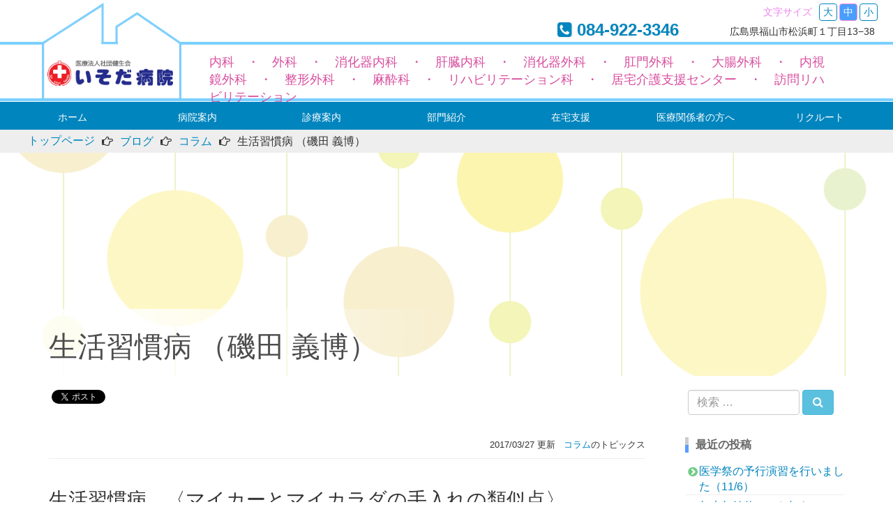

--- FILE ---
content_type: text/html; charset=UTF-8
request_url: https://www.isoda.or.jp/227
body_size: 13028
content:
<!DOCTYPE html>
<html lang="ja" class="no-js no-svg">
<head prefix="og: http://ogp.me/ns# fb: http://ogp.me/ns/fb# article: http://ogp.me/ns/article#">
<meta charset="UTF-8">
<meta name="viewport" content="width=device-width, initial-scale=1">
<link rel="profile" href="http://gmpg.org/xfn/11">

<title>生活習慣病 （磯田 義博） | いそだ病院|医療法人社団健生会</title>
<meta name='robots' content='max-image-preview:large'/>
	<style>img:is([sizes="auto" i], [sizes^="auto," i]) { contain-intrinsic-size: 3000px 1500px }</style>
	<link rel='dns-prefetch' href='//www.googletagmanager.com'/>
<style id='wp-emoji-styles-inline-css' type='text/css'>

	img.wp-smiley, img.emoji {
		display: inline !important;
		border: none !important;
		box-shadow: none !important;
		height: 1em !important;
		width: 1em !important;
		margin: 0 0.07em !important;
		vertical-align: -0.1em !important;
		background: none !important;
		padding: 0 !important;
	}
</style>
<link rel='stylesheet' id='wp-block-library-css' href='https://www.isoda.or.jp/wp-includes/css/dist/block-library/style.min.css?ver=6.8.3' type='text/css' media='all'/>
<style id='classic-theme-styles-inline-css' type='text/css'>
/*! This file is auto-generated */
.wp-block-button__link{color:#fff;background-color:#32373c;border-radius:9999px;box-shadow:none;text-decoration:none;padding:calc(.667em + 2px) calc(1.333em + 2px);font-size:1.125em}.wp-block-file__button{background:#32373c;color:#fff;text-decoration:none}
</style>
<style id='pdfemb-pdf-embedder-viewer-style-inline-css' type='text/css'>
.wp-block-pdfemb-pdf-embedder-viewer{max-width:none}

</style>
<style id='global-styles-inline-css' type='text/css'>
:root{--wp--preset--aspect-ratio--square: 1;--wp--preset--aspect-ratio--4-3: 4/3;--wp--preset--aspect-ratio--3-4: 3/4;--wp--preset--aspect-ratio--3-2: 3/2;--wp--preset--aspect-ratio--2-3: 2/3;--wp--preset--aspect-ratio--16-9: 16/9;--wp--preset--aspect-ratio--9-16: 9/16;--wp--preset--color--black: #000000;--wp--preset--color--cyan-bluish-gray: #abb8c3;--wp--preset--color--white: #ffffff;--wp--preset--color--pale-pink: #f78da7;--wp--preset--color--vivid-red: #cf2e2e;--wp--preset--color--luminous-vivid-orange: #ff6900;--wp--preset--color--luminous-vivid-amber: #fcb900;--wp--preset--color--light-green-cyan: #7bdcb5;--wp--preset--color--vivid-green-cyan: #00d084;--wp--preset--color--pale-cyan-blue: #8ed1fc;--wp--preset--color--vivid-cyan-blue: #0693e3;--wp--preset--color--vivid-purple: #9b51e0;--wp--preset--gradient--vivid-cyan-blue-to-vivid-purple: linear-gradient(135deg,rgba(6,147,227,1) 0%,rgb(155,81,224) 100%);--wp--preset--gradient--light-green-cyan-to-vivid-green-cyan: linear-gradient(135deg,rgb(122,220,180) 0%,rgb(0,208,130) 100%);--wp--preset--gradient--luminous-vivid-amber-to-luminous-vivid-orange: linear-gradient(135deg,rgba(252,185,0,1) 0%,rgba(255,105,0,1) 100%);--wp--preset--gradient--luminous-vivid-orange-to-vivid-red: linear-gradient(135deg,rgba(255,105,0,1) 0%,rgb(207,46,46) 100%);--wp--preset--gradient--very-light-gray-to-cyan-bluish-gray: linear-gradient(135deg,rgb(238,238,238) 0%,rgb(169,184,195) 100%);--wp--preset--gradient--cool-to-warm-spectrum: linear-gradient(135deg,rgb(74,234,220) 0%,rgb(151,120,209) 20%,rgb(207,42,186) 40%,rgb(238,44,130) 60%,rgb(251,105,98) 80%,rgb(254,248,76) 100%);--wp--preset--gradient--blush-light-purple: linear-gradient(135deg,rgb(255,206,236) 0%,rgb(152,150,240) 100%);--wp--preset--gradient--blush-bordeaux: linear-gradient(135deg,rgb(254,205,165) 0%,rgb(254,45,45) 50%,rgb(107,0,62) 100%);--wp--preset--gradient--luminous-dusk: linear-gradient(135deg,rgb(255,203,112) 0%,rgb(199,81,192) 50%,rgb(65,88,208) 100%);--wp--preset--gradient--pale-ocean: linear-gradient(135deg,rgb(255,245,203) 0%,rgb(182,227,212) 50%,rgb(51,167,181) 100%);--wp--preset--gradient--electric-grass: linear-gradient(135deg,rgb(202,248,128) 0%,rgb(113,206,126) 100%);--wp--preset--gradient--midnight: linear-gradient(135deg,rgb(2,3,129) 0%,rgb(40,116,252) 100%);--wp--preset--font-size--small: 13px;--wp--preset--font-size--medium: 20px;--wp--preset--font-size--large: 36px;--wp--preset--font-size--x-large: 42px;--wp--preset--spacing--20: 0.44rem;--wp--preset--spacing--30: 0.67rem;--wp--preset--spacing--40: 1rem;--wp--preset--spacing--50: 1.5rem;--wp--preset--spacing--60: 2.25rem;--wp--preset--spacing--70: 3.38rem;--wp--preset--spacing--80: 5.06rem;--wp--preset--shadow--natural: 6px 6px 9px rgba(0, 0, 0, 0.2);--wp--preset--shadow--deep: 12px 12px 50px rgba(0, 0, 0, 0.4);--wp--preset--shadow--sharp: 6px 6px 0px rgba(0, 0, 0, 0.2);--wp--preset--shadow--outlined: 6px 6px 0px -3px rgba(255, 255, 255, 1), 6px 6px rgba(0, 0, 0, 1);--wp--preset--shadow--crisp: 6px 6px 0px rgba(0, 0, 0, 1);}:where(.is-layout-flex){gap: 0.5em;}:where(.is-layout-grid){gap: 0.5em;}body .is-layout-flex{display: flex;}.is-layout-flex{flex-wrap: wrap;align-items: center;}.is-layout-flex > :is(*, div){margin: 0;}body .is-layout-grid{display: grid;}.is-layout-grid > :is(*, div){margin: 0;}:where(.wp-block-columns.is-layout-flex){gap: 2em;}:where(.wp-block-columns.is-layout-grid){gap: 2em;}:where(.wp-block-post-template.is-layout-flex){gap: 1.25em;}:where(.wp-block-post-template.is-layout-grid){gap: 1.25em;}.has-black-color{color: var(--wp--preset--color--black) !important;}.has-cyan-bluish-gray-color{color: var(--wp--preset--color--cyan-bluish-gray) !important;}.has-white-color{color: var(--wp--preset--color--white) !important;}.has-pale-pink-color{color: var(--wp--preset--color--pale-pink) !important;}.has-vivid-red-color{color: var(--wp--preset--color--vivid-red) !important;}.has-luminous-vivid-orange-color{color: var(--wp--preset--color--luminous-vivid-orange) !important;}.has-luminous-vivid-amber-color{color: var(--wp--preset--color--luminous-vivid-amber) !important;}.has-light-green-cyan-color{color: var(--wp--preset--color--light-green-cyan) !important;}.has-vivid-green-cyan-color{color: var(--wp--preset--color--vivid-green-cyan) !important;}.has-pale-cyan-blue-color{color: var(--wp--preset--color--pale-cyan-blue) !important;}.has-vivid-cyan-blue-color{color: var(--wp--preset--color--vivid-cyan-blue) !important;}.has-vivid-purple-color{color: var(--wp--preset--color--vivid-purple) !important;}.has-black-background-color{background-color: var(--wp--preset--color--black) !important;}.has-cyan-bluish-gray-background-color{background-color: var(--wp--preset--color--cyan-bluish-gray) !important;}.has-white-background-color{background-color: var(--wp--preset--color--white) !important;}.has-pale-pink-background-color{background-color: var(--wp--preset--color--pale-pink) !important;}.has-vivid-red-background-color{background-color: var(--wp--preset--color--vivid-red) !important;}.has-luminous-vivid-orange-background-color{background-color: var(--wp--preset--color--luminous-vivid-orange) !important;}.has-luminous-vivid-amber-background-color{background-color: var(--wp--preset--color--luminous-vivid-amber) !important;}.has-light-green-cyan-background-color{background-color: var(--wp--preset--color--light-green-cyan) !important;}.has-vivid-green-cyan-background-color{background-color: var(--wp--preset--color--vivid-green-cyan) !important;}.has-pale-cyan-blue-background-color{background-color: var(--wp--preset--color--pale-cyan-blue) !important;}.has-vivid-cyan-blue-background-color{background-color: var(--wp--preset--color--vivid-cyan-blue) !important;}.has-vivid-purple-background-color{background-color: var(--wp--preset--color--vivid-purple) !important;}.has-black-border-color{border-color: var(--wp--preset--color--black) !important;}.has-cyan-bluish-gray-border-color{border-color: var(--wp--preset--color--cyan-bluish-gray) !important;}.has-white-border-color{border-color: var(--wp--preset--color--white) !important;}.has-pale-pink-border-color{border-color: var(--wp--preset--color--pale-pink) !important;}.has-vivid-red-border-color{border-color: var(--wp--preset--color--vivid-red) !important;}.has-luminous-vivid-orange-border-color{border-color: var(--wp--preset--color--luminous-vivid-orange) !important;}.has-luminous-vivid-amber-border-color{border-color: var(--wp--preset--color--luminous-vivid-amber) !important;}.has-light-green-cyan-border-color{border-color: var(--wp--preset--color--light-green-cyan) !important;}.has-vivid-green-cyan-border-color{border-color: var(--wp--preset--color--vivid-green-cyan) !important;}.has-pale-cyan-blue-border-color{border-color: var(--wp--preset--color--pale-cyan-blue) !important;}.has-vivid-cyan-blue-border-color{border-color: var(--wp--preset--color--vivid-cyan-blue) !important;}.has-vivid-purple-border-color{border-color: var(--wp--preset--color--vivid-purple) !important;}.has-vivid-cyan-blue-to-vivid-purple-gradient-background{background: var(--wp--preset--gradient--vivid-cyan-blue-to-vivid-purple) !important;}.has-light-green-cyan-to-vivid-green-cyan-gradient-background{background: var(--wp--preset--gradient--light-green-cyan-to-vivid-green-cyan) !important;}.has-luminous-vivid-amber-to-luminous-vivid-orange-gradient-background{background: var(--wp--preset--gradient--luminous-vivid-amber-to-luminous-vivid-orange) !important;}.has-luminous-vivid-orange-to-vivid-red-gradient-background{background: var(--wp--preset--gradient--luminous-vivid-orange-to-vivid-red) !important;}.has-very-light-gray-to-cyan-bluish-gray-gradient-background{background: var(--wp--preset--gradient--very-light-gray-to-cyan-bluish-gray) !important;}.has-cool-to-warm-spectrum-gradient-background{background: var(--wp--preset--gradient--cool-to-warm-spectrum) !important;}.has-blush-light-purple-gradient-background{background: var(--wp--preset--gradient--blush-light-purple) !important;}.has-blush-bordeaux-gradient-background{background: var(--wp--preset--gradient--blush-bordeaux) !important;}.has-luminous-dusk-gradient-background{background: var(--wp--preset--gradient--luminous-dusk) !important;}.has-pale-ocean-gradient-background{background: var(--wp--preset--gradient--pale-ocean) !important;}.has-electric-grass-gradient-background{background: var(--wp--preset--gradient--electric-grass) !important;}.has-midnight-gradient-background{background: var(--wp--preset--gradient--midnight) !important;}.has-small-font-size{font-size: var(--wp--preset--font-size--small) !important;}.has-medium-font-size{font-size: var(--wp--preset--font-size--medium) !important;}.has-large-font-size{font-size: var(--wp--preset--font-size--large) !important;}.has-x-large-font-size{font-size: var(--wp--preset--font-size--x-large) !important;}
:where(.wp-block-post-template.is-layout-flex){gap: 1.25em;}:where(.wp-block-post-template.is-layout-grid){gap: 1.25em;}
:where(.wp-block-columns.is-layout-flex){gap: 2em;}:where(.wp-block-columns.is-layout-grid){gap: 2em;}
:root :where(.wp-block-pullquote){font-size: 1.5em;line-height: 1.6;}
</style>
<link rel='stylesheet' id='contact-form-7-css' href='https://www.isoda.or.jp/wp-content/plugins/contact-form-7/includes/css/styles.css?ver=6.1' type='text/css' media='all'/>
<link rel='stylesheet' id='responsive-lightbox-prettyphoto-css' href='https://www.isoda.or.jp/wp-content/plugins/responsive-lightbox/assets/prettyphoto/prettyPhoto.min.css?ver=3.1.6' type='text/css' media='all'/>
<link rel='stylesheet' id='main-css' href='https://www.isoda.or.jp/wp-content/themes/isoda2017/assets/stylesheets/styles.css?ver=20170228' type='text/css' media=''/>
<script type="text/javascript" src="//ajax.googleapis.com/ajax/libs/jquery/1.12.4/jquery.min.js?ver=20170228" id="jquery-js"></script>
<script type="text/javascript" src="https://www.isoda.or.jp/wp-content/plugins/responsive-lightbox/assets/infinitescroll/infinite-scroll.pkgd.min.js?ver=4.0.1" id="responsive-lightbox-infinite-scroll-js"></script>
<link rel="https://api.w.org/" href="https://www.isoda.or.jp/wp-json/"/><link rel="alternate" title="JSON" type="application/json" href="https://www.isoda.or.jp/wp-json/wp/v2/posts/227"/><link rel="canonical" href="https://www.isoda.or.jp/227"/>
<link rel="alternate" title="oEmbed (JSON)" type="application/json+oembed" href="https://www.isoda.or.jp/wp-json/oembed/1.0/embed?url=https%3A%2F%2Fwww.isoda.or.jp%2F227"/>
<link rel="alternate" title="oEmbed (XML)" type="text/xml+oembed" href="https://www.isoda.or.jp/wp-json/oembed/1.0/embed?url=https%3A%2F%2Fwww.isoda.or.jp%2F227&#038;format=xml"/>
<meta name="generator" content="Site Kit by Google 1.157.0"/><link rel="shortcut icon" type="image/x-icon" href="/favicon.ico"/>
<meta name="description" content="生活習慣病　〈マイカーとマイカラダの手入れの類似点〉 人間の体を自家用車と比較して考えるとよく理解できるようです。皆様の周りにも愛車をぴかぴかに磨くだけでなく、メカの手入れを怠らず大切に扱って、事故も"/>
<meta name="keywords" content="">
<meta property='og:locale' content='ja_JP'>
<meta property='fb:admins' content=''>
<meta property='article:publisher' content=''/>
<meta property='og:type' content='article'>
<meta property='og:title' content='生活習慣病 （磯田 義博）'>
<meta property='og:url' content='https://www.isoda.or.jp/227'>
<meta property='og:description' content='生活習慣病　〈マイカーとマイカラダの手入れの類似点〉 人間の体を自家用車と比較して考えるとよく理解できるようです。皆様の周りにも愛車をぴかぴかに磨くだけでなく、メカの手入れを怠らず大切に扱って、事故も'>
<meta property='og:site_name' content='いそだ病院|医療法人社団健生会'>
<meta property="og:image" content="https://www.isoda.or.jp/wp-content/themes/isoda2017/assets/images/og.png">
<!--<script>-->
<!--  (function(i,s,o,g,r,a,m){i['GoogleAnalyticsObject']=r;i[r]=i[r]||function(){-->
<!--  (i[r].q=i[r].q||[]).push(arguments)},i[r].l=1*new Date();a=s.createElement(o),-->
<!--  m=s.getElementsByTagName(o)[0];a.async=1;a.src=g;m.parentNode.insertBefore(a,m)-->
<!--  })(window,document,'script','https://www.google-analytics.com/analytics.js','ga');-->
<!---->
<!--  ga('create', 'UA-47735430-2', 'auto');-->
<!--  ga('send', 'pageview');-->
<!---->
<!--</script>-->

<!-- Global site tag (gtag.js) - Google Analytics -->
<script async src="https://www.googletagmanager.com/gtag/js?id=UA-47735430-2"></script>
<script>window.dataLayer=window.dataLayer||[];function gtag(){dataLayer.push(arguments);}gtag('js',new Date());gtag('config','UA-47735430-2');</script>

</head>

<body class="wp-singular post-template-default single single-post postid-227 single-format-standard wp-theme-isoda2017 metaslider-plugin">
<!--     // その他（PC）からアクセスされた場合 -->
<div class="hidden-xs">
<div class="headblock">
	<div class="head_jusho">広島県福山市松浜町１丁目13−38</div>
	<div id="textsize">
		<span class="textsize_caption">文字サイズ</span><a href="#">大</a><a href="#">中</a><a href="#">小</a>
	</div>
	<div class="header_tel"><i class="fa fa-phone-square" aria-hidden="true"></i>&nbsp;084-922-3346</div>
	<div class="head_design">
	<div class="container-fluid forum">
		<h1 class="site_title"><a href="https://www.isoda.or.jp"><img src="https://www.isoda.or.jp/wp-content/themes/isoda2017/assets/images/common/headlogo.png" alt="いそだ病院|医療法人社団健生会"></a></h1>
		<p class="site_description mincho">内科　・　外科　・　消化器内科　・　肝臓内科　・　消化器外科　・　肛門外科　・　大腸外科　・　内視鏡外科　・　整形外科　・　麻酔科　・　リハビリテーション科　・　居宅介護支援センター　・　訪問リハビリテーション</p>
		
	</div>
	</div>
</div><nav class="main_nav">
	<div class="container-fluid main_nav_back">
	<div class="menu-main-container"><ul id="menu-main" class="menu"><li><a href="/">ホーム</a></li>
<li><a href="https://www.isoda.or.jp/hospital-information">病院案内</a>
<ul class="sub-menu">
	<li><a href="https://www.isoda.or.jp/hospital-information/aisatsu">病院長ご挨拶</a></li>
	<li><a href="https://www.isoda.or.jp/hospital-information/overview-and-history">概要と沿革</a></li>
	<li><a href="https://www.isoda.or.jp/hospital-information/philosophy-and-basic-policy">理念と基本方針</a></li>
	<li><a href="https://www.isoda.or.jp/hospital-information/keiji">厚生労働大臣の定める掲示事項</a></li>
	<li><a href="https://www.isoda.or.jp/hospital-information/privacy">当院における個人情報の利用目的</a></li>
	<li><a href="https://www.isoda.or.jp/hospital-information/access">アクセス</a></li>
</ul>
</li>
<li><a href="https://www.isoda.or.jp/clinical-information">診療案内</a>
<ul class="sub-menu">
	<li><a href="https://www.isoda.or.jp/clinical-information/surgery">外科</a></li>
	<li><a href="https://www.isoda.or.jp/clinical-information/internal-medicine">内科</a></li>
	<li><a href="https://www.isoda.or.jp/clinical-information/%e8%82%9b%e9%96%80%e5%a4%96%e7%a7%91">肛門外科</a></li>
	<li><a href="https://www.isoda.or.jp/clinical-information/colon-surgery">大腸外科</a></li>
	<li><a href="https://www.isoda.or.jp/clinical-information/colon-surgery/stoma-outpatient">― ストーマ(専門)外来</a></li>
	<li><a href="https://www.isoda.or.jp/clinical-information/colon-surgery/constipation-outpatient">― 便秘外来</a></li>
	<li><a href="https://www.isoda.or.jp/clinical-information/orthopedics">整形外科</a></li>
	<li><a href="https://www.isoda.or.jp/clinical-information/anesthesiology">麻酔科</a></li>
	<li><a href="https://www.isoda.or.jp/clinical-information/specialized">専門領域</a></li>
	<li><a href="https://www.isoda.or.jp/clinical-information/outpatient-information">外来診療表</a></li>
	<li><a href="https://www.isoda.or.jp/clinical-information/complete-medical-checkup">人間ドックと健康診断</a></li>
	<li><a href="https://www.isoda.or.jp/clinical-information/hospitalization-guidance">入院案内</a></li>
	<li><a href="https://www.isoda.or.jp/clinical-information/ncd%e3%81%ae%e7%99%bb%e9%8c%b2%e3%81%ab%e3%81%a4%e3%81%84%e3%81%a6">当院の手術について</a></li>
</ul>
</li>
<li><a href="https://www.isoda.or.jp/department-introduction">部門紹介</a>
<ul class="sub-menu">
	<li><a href="https://www.isoda.or.jp/department-introduction/department">診療部（医師の紹介）</a></li>
	<li><a href="https://www.isoda.or.jp/department-introduction/nursing-care-department">看護・介護部</a></li>
	<li><a href="https://www.isoda.or.jp/department-introduction/regional-medical-liaison-office">地域連携室</a></li>
	<li><a href="https://www.isoda.or.jp/department-introduction/rehabilitation">リハビリテーション室</a></li>
	<li><a href="https://www.isoda.or.jp/department-introduction/pharmaceutical-department">薬剤部</a></li>
	<li><a href="https://www.isoda.or.jp/department-introduction/nutrition-management-department">栄養管理部</a></li>
	<li><a href="https://www.isoda.or.jp/department-introduction/office-department">事務部</a></li>
</ul>
</li>
<li><a href="https://www.isoda.or.jp/home-support">在宅支援</a>
<ul class="sub-menu">
	<li><a href="https://www.isoda.or.jp/home-support/resident-nursing-care-support-center">居宅介護支援センター</a></li>
	<li><a href="https://www.isoda.or.jp/home-support/day-care">通所リハビリテーション</a></li>
	<li><a href="https://www.isoda.or.jp/home-support/visit-rehabilitation">訪問リハビリテーション</a></li>
	<li><a href="https://www.isoda.or.jp/home-support/home-visits">訪問診療</a></li>
</ul>
</li>
<li><a href="https://www.isoda.or.jp/for-medical-professionals">医療関係者の方へ</a>
<ul class="sub-menu">
	<li><a href="https://www.isoda.or.jp/for-medical-professionals/flow-of-a-transfer-hut-request">転入院（依頼）の流れ</a></li>
	<li><a href="https://www.isoda.or.jp/for-medical-professionals/regional-comprehensive-care">地域包括ケア病床設置のご案内</a></li>
	<li><a href="https://www.isoda.or.jp/for-medical-professionals/guidance-of-function-enhanced-home-care-recruitment-support-hospital">機能強化型在宅療養支援病院のご案内</a></li>
</ul>
</li>
<li><a href="https://www.isoda.or.jp/recruit">リクルート</a>
<ul class="sub-menu">
	<li><a href="https://www.isoda.or.jp/recruit/recruitment-information">採用情報</a></li>
</ul>
</li>
</ul></div>	</div>
					</nav></div>
<div class="visible-xs">
<div class="menu-section">
	<div class="menu_title">メニュー</div>
 <div class="menu-toggle">
    <div class="one"></div>
    <div class="two"></div>
    <div class="three"></div>
  </div>
<nav>
		<div class="menu-sbmenu-container"><ul id="menu-sbmenu" class="hidden"><li><a href="https://www.isoda.or.jp/">いそだ病院トップページ</a></li>
<li><a href="https://www.isoda.or.jp/hospital-information">病院案内</a></li>
<li><a href="https://www.isoda.or.jp/clinical-information">診療案内</a></li>
<li><a href="https://www.isoda.or.jp/department-introduction">部門紹介</a></li>
<li><a href="https://www.isoda.or.jp/clinical-information/surgery">外科</a></li>
<li><a href="https://www.isoda.or.jp/clinical-information/internal-medicine">内科</a></li>
<li><a href="https://www.isoda.or.jp/clinical-information/%e8%82%9b%e9%96%80%e5%a4%96%e7%a7%91">肛門外科</a></li>
<li><a href="https://www.isoda.or.jp/clinical-information/colon-surgery">大腸外科</a></li>
<li><a href="https://www.isoda.or.jp/clinical-information/orthopedics">整形外科</a></li>
<li><a href="https://www.isoda.or.jp/clinical-information/anesthesiology">麻酔科</a></li>
<li><a href="https://www.isoda.or.jp/clinical-information/specialized">専門領域</a></li>
<li><a href="https://www.isoda.or.jp/clinical-information/outpatient-information">外来診療表</a></li>
<li><a href="https://www.isoda.or.jp/clinical-information/complete-medical-checkup">人間ドックと健康診断</a></li>
<li><a href="https://www.isoda.or.jp/clinical-information/hospitalization-guidance">入院案内</a></li>
<li><a href="https://www.isoda.or.jp/clinical-information/ncd%e3%81%ae%e7%99%bb%e9%8c%b2%e3%81%ab%e3%81%a4%e3%81%84%e3%81%a6">当院の手術について</a></li>
<li><a href="https://www.isoda.or.jp/home-support">在宅支援</a></li>
<li><a href="https://www.isoda.or.jp/for-medical-professionals">医療関係者の方へ</a></li>
<li><a href="https://www.isoda.or.jp/sitemap">サイトマップ</a></li>
<li><a href="https://www.isoda.or.jp/blog">ブログ</a></li>
<li><a href="https://www.isoda.or.jp/recruit">リクルート</a></li>
</ul></div></nav>
</div><div class="headblock">
	<div class="container-fluid">
		<h1 class="site_title"><a href="https://www.isoda.or.jp"><img src="https://www.isoda.or.jp/wp-content/themes/isoda2017/assets/images/common/headlogo.png" alt="いそだ病院|医療法人社団健生会"></a></h1>
		<p class="site_description mincho">内科　・　外科　・　消化器内科　・　肝臓内科　・　消化器外科　・　肛門外科　・　大腸外科　・　内視鏡外科　・　整形外科　・　麻酔科　・　リハビリテーション科　・　居宅介護支援センター　・　訪問リハビリテーション</p>
	</div>
</div></div>
<div class="breadcrumb">
	<ul class="bread_crumb">
	<li class="level-1 top"><a href="https://www.isoda.or.jp/">トップページ</a></li>
	<li class="level-2 sub"><a href="https://www.isoda.or.jp/blog">ブログ</a></li>
	<li class="level-3 sub"><a href="https://www.isoda.or.jp/category/column">コラム</a></li>
	<li class="level-4 sub tail current">生活習慣病 （磯田 義博）</li>
</ul>
</div>
<div class="post_header_image">
	<div class="container">
		<header class="entry-header">
		<h1 class="thumbnail_title mincho">生活習慣病 （磯田 義博）</h1>		</header>
	</div>
</div>
<div class="container container-flex">
<div class="main_content">
<div class="fb-share-button" data-href="https://www.isoda.or.jp/227" data-layout="button_count">
  </div>
<a href="https://twitter.com/share" class="twitter-share-button" data-url="https://www.isoda.or.jp/227" data-text="生活習慣病 （磯田 義博）">Tweet</a>
<div class="g-plus" data-action="share" data-annotation="none"></div>
<div class="content">
<main id="main" class="site-main" role="main">

			<article id="post-227" class="post-227 post type-post status-publish format-standard hentry category-column">
	<header class="entry-header page-header">

			<div class="text-right date-cat">
			<span class="">2017/03/27&nbsp;更新&nbsp;&nbsp;</span>

			<span class=""><a href="https://www.isoda.or.jp/category/column" class="column">コラム</a>のトピックス</span>			</div>
	</header><!-- .entry-header -->

		<div class="entry-content">
		<h3>生活習慣病　〈マイカーとマイカラダの手入れの類似点〉</h3>
<p>人間の体を自家用車と比較して考えるとよく理解できるようです。皆様の周りにも愛車をぴかぴかに磨くだけでなく、メカの手入れを怠らず大切に扱って、事故も故障もなく長く乗っておられる方がいることでしょう。車も人間の体も大事にメインテナンスをして使うのと、定期点検もせず無茶な使い方をするのとではその持ちが違うのは当然のことです。</p>
<p>人間は一生に数台の自家用車を乗り換えることが珍しくありません。しかし人間の体はたった一つを一生かけて使うことになりますし、それも車のように部品を取り替えることもおいそれとはできません。故障の部分を抱えたまま不自由な余生を送られる方のいかに多いことでしょう。</p>
<p>さて人間の体の部品でどこが一番傷みやすいでしょうか。それはなんといっても血液を体の隅々に送るホースである動脈です。これが年数とともに朽ちて行くのは人間の宿命ですが、使い方で随分と持ちが違います。朽ちたときに発症する代表的なものは心筋梗塞と脳梗塞です。他に動脈瘤、腸間膜動脈血栓症、下肢閉塞性動脈硬化症などが、起こり得ます。その結果、日本人は約３分の１の方が癌で、残りの３分の２は動脈が傷むことによって死亡しています。</p>
<p>糖尿病のコントロールが悪かったり、タバコを止めることができなかったり、高血圧や高コレステロール血症を放置すると、動脈硬化は速く進みます。血管の朽ち方には個人差がありますが、健康診断などで指摘された方は格別に気を付けるべきです。この頃は50歳前後で心筋梗塞に見舞われることがそう珍しくありません。予防医学の進歩で高血圧や高コレステロールなどのコントロールが可能になった現在、みすみす若くして命を失ったり、重篤な後遺症を残してしまわれるのはとても残念なことに思われます。何らかの症状が出てしまってからの対応には限界があります。健康寿命を全うできるような対策を、お元気なうちにスタートされますようお勧めします。</p>
	</div><!-- .entry-content -->
</article>
<div class="mt50 text-center">
<div id="share">
<ul class="clearfix">
<li class="facebook"><a href="http://www.facebook.com/share.php?u=https://www.isoda.or.jp/227" onclick="window.open(this.href, 'window', 'width=550, height=450,personalbar=0,toolbar=0,scrollbars=1,resizable=1'); return false;">シェア</a></li>
<li class="twitter"><a class="button-twitter" href="http://twitter.com/intent/tweet?text=生活習慣病 （磯田 義博）&nbsp;|&nbsp;&amp;url=https://www.isoda.or.jp/227" onclick="window.open(encodeURI(decodeURI(this.href)), 'tweetwindow', 'width=550, height=450, personalbar=0, toolbar=0, scrollbars=1, resizable=1' ); return false;" target="_blank">ツイート</a></li>
<li class="googleplus"><a href="javascript:(function(){window.open('https://plusone.google.com/_/+1/confirm?hl=ja&url=https://www.isoda.or.jp/227'+encodeURIComponent(location.href)+'&title='+encodeURIComponent(document.title),'_blank');})();">+1</a></li>
</ul>
</div><!-- / #share --></div>				<nav class="post-navigation">
					<h2 class="text-center">ナビーゲーション</h2>
					<div class="nav-links">
					<div class="nav-previous">
						<span class="sr-only">前の投稿</span>
						<a href="https://www.isoda.or.jp/225" rel="prev"><span aria-hidden="true" class="nav-subtitle">前</span><span class="nav-title">医療機関の連携とは （磯田 義博）</span></a>					</div>          
					<div class="nav-next">
						<span class="sr-only">次の投稿</span>
						<a href="https://www.isoda.or.jp/754" rel="next"><span aria-hidden="true" class="nav-subtitle">次</span><span class="nav-title">日々の気づき</span></a>					</div>
					</div>
				</nav>
				<nav class="post-navigation">
					<h2 class="text-center">カテゴリー内のナビーゲーション</h2>
					<div class="nav-links">
					<div class="nav-previous">
						<span class="sr-only">前の投稿</span>
						<a href="https://www.isoda.or.jp/225" rel="prev"><span aria-hidden="true" class="nav-subtitle">前</span><span class="nav-title">医療機関の連携とは （磯田 義博）</span></a>					</div>          
					<div class="nav-next">
						<span class="sr-only">次の投稿</span>
						<a href="https://www.isoda.or.jp/754" rel="next"><span aria-hidden="true" class="nav-subtitle">次</span><span class="nav-title">日々の気づき</span></a>					</div>
					</div>
				</nav>
		</main><!-- #main -->
		
			
		



</div>
</div>
<div class="content_side">
<aside>
<div><section id="search-2" class="widget widget_search">

<form role="search" method="get" class="form-inline" action="https://www.isoda.or.jp/">
	<div class="form-group">
	<label for="search-form-69152453a8e25">
		<span class="sr-only">検索:</span>
	</label>
	<input type="search" id="search-form-69152453a8e25" class="form-control serch_input" placeholder="検索 &hellip;" value="" name="s"/>
	<button type="submit" class="btn btn-info serch_btn"><i class="fa fa-search" aria-hidden="true"></i><span class="sr-only">検索</span></button>
	</div>
</form>
</section></div>
		<div><section id="recent-posts-2" class="widget widget_recent_entries">
		<h3>最近の投稿</h3>
		<ul>
											<li>
					<a href="https://www.isoda.or.jp/5030">医学祭の予行演習を行いました（11/6）</a>
									</li>
											<li>
					<a href="https://www.isoda.or.jp/5044">年末年始休みのお知らせ</a>
									</li>
											<li>
					<a href="https://www.isoda.or.jp/4960">がんリスク検査「マイシグナル」を開始しました</a>
									</li>
											<li>
					<a href="https://www.isoda.or.jp/4984">院内勉強会（地域連携）を行いました（10/29）</a>
									</li>
											<li>
					<a href="https://www.isoda.or.jp/4971">人工肛門患者会で講習を行いました</a>
									</li>
					</ul>

		</section></div><div><section id="categories-2" class="widget widget_categories"><h3>カテゴリー</h3>
			<ul>
					<li class="cat-item cat-item-1"><a href="https://www.isoda.or.jp/category/blog-info">お知らせ</a>
</li>
	<li class="cat-item cat-item-8"><a href="https://www.isoda.or.jp/category/column">コラム</a>
</li>
	<li class="cat-item cat-item-13"><a href="https://www.isoda.or.jp/category/flora">フローラの活動報告</a>
</li>
	<li class="cat-item cat-item-15"><a href="https://www.isoda.or.jp/category/%e6%8e%92%e4%be%bf%e8%ac%9b%e5%ba%a7%ef%bc%88%e9%80%a3%e8%bc%89%ef%bc%89">排便講座（連載）</a>
</li>
			</ul>

			</section></div><div><section id="archives-2" class="widget widget_archive"><h3>アーカイブ</h3>
			<ul>
					<li><a href='https://www.isoda.or.jp/date/2025/11'>2025年11月</a></li>
	<li><a href='https://www.isoda.or.jp/date/2025/10'>2025年10月</a></li>
	<li><a href='https://www.isoda.or.jp/date/2025/09'>2025年9月</a></li>
	<li><a href='https://www.isoda.or.jp/date/2025/08'>2025年8月</a></li>
	<li><a href='https://www.isoda.or.jp/date/2025/07'>2025年7月</a></li>
	<li><a href='https://www.isoda.or.jp/date/2025/06'>2025年6月</a></li>
	<li><a href='https://www.isoda.or.jp/date/2025/05'>2025年5月</a></li>
	<li><a href='https://www.isoda.or.jp/date/2025/04'>2025年4月</a></li>
	<li><a href='https://www.isoda.or.jp/date/2025/03'>2025年3月</a></li>
	<li><a href='https://www.isoda.or.jp/date/2025/02'>2025年2月</a></li>
	<li><a href='https://www.isoda.or.jp/date/2025/01'>2025年1月</a></li>
	<li><a href='https://www.isoda.or.jp/date/2024/11'>2024年11月</a></li>
	<li><a href='https://www.isoda.or.jp/date/2024/10'>2024年10月</a></li>
	<li><a href='https://www.isoda.or.jp/date/2024/09'>2024年9月</a></li>
	<li><a href='https://www.isoda.or.jp/date/2024/08'>2024年8月</a></li>
	<li><a href='https://www.isoda.or.jp/date/2024/07'>2024年7月</a></li>
	<li><a href='https://www.isoda.or.jp/date/2024/06'>2024年6月</a></li>
	<li><a href='https://www.isoda.or.jp/date/2024/05'>2024年5月</a></li>
	<li><a href='https://www.isoda.or.jp/date/2024/04'>2024年4月</a></li>
	<li><a href='https://www.isoda.or.jp/date/2024/03'>2024年3月</a></li>
	<li><a href='https://www.isoda.or.jp/date/2023/12'>2023年12月</a></li>
	<li><a href='https://www.isoda.or.jp/date/2023/11'>2023年11月</a></li>
	<li><a href='https://www.isoda.or.jp/date/2023/10'>2023年10月</a></li>
	<li><a href='https://www.isoda.or.jp/date/2023/08'>2023年8月</a></li>
	<li><a href='https://www.isoda.or.jp/date/2023/06'>2023年6月</a></li>
	<li><a href='https://www.isoda.or.jp/date/2023/05'>2023年5月</a></li>
	<li><a href='https://www.isoda.or.jp/date/2023/04'>2023年4月</a></li>
	<li><a href='https://www.isoda.or.jp/date/2023/03'>2023年3月</a></li>
	<li><a href='https://www.isoda.or.jp/date/2023/02'>2023年2月</a></li>
	<li><a href='https://www.isoda.or.jp/date/2022/12'>2022年12月</a></li>
	<li><a href='https://www.isoda.or.jp/date/2022/11'>2022年11月</a></li>
	<li><a href='https://www.isoda.or.jp/date/2022/08'>2022年8月</a></li>
	<li><a href='https://www.isoda.or.jp/date/2022/07'>2022年7月</a></li>
	<li><a href='https://www.isoda.or.jp/date/2022/06'>2022年6月</a></li>
	<li><a href='https://www.isoda.or.jp/date/2022/05'>2022年5月</a></li>
	<li><a href='https://www.isoda.or.jp/date/2022/04'>2022年4月</a></li>
	<li><a href='https://www.isoda.or.jp/date/2022/03'>2022年3月</a></li>
	<li><a href='https://www.isoda.or.jp/date/2022/02'>2022年2月</a></li>
	<li><a href='https://www.isoda.or.jp/date/2022/01'>2022年1月</a></li>
	<li><a href='https://www.isoda.or.jp/date/2021/12'>2021年12月</a></li>
	<li><a href='https://www.isoda.or.jp/date/2021/11'>2021年11月</a></li>
	<li><a href='https://www.isoda.or.jp/date/2021/10'>2021年10月</a></li>
	<li><a href='https://www.isoda.or.jp/date/2021/09'>2021年9月</a></li>
	<li><a href='https://www.isoda.or.jp/date/2021/08'>2021年8月</a></li>
	<li><a href='https://www.isoda.or.jp/date/2021/07'>2021年7月</a></li>
	<li><a href='https://www.isoda.or.jp/date/2021/05'>2021年5月</a></li>
	<li><a href='https://www.isoda.or.jp/date/2021/04'>2021年4月</a></li>
	<li><a href='https://www.isoda.or.jp/date/2021/02'>2021年2月</a></li>
	<li><a href='https://www.isoda.or.jp/date/2020/12'>2020年12月</a></li>
	<li><a href='https://www.isoda.or.jp/date/2020/11'>2020年11月</a></li>
	<li><a href='https://www.isoda.or.jp/date/2020/10'>2020年10月</a></li>
	<li><a href='https://www.isoda.or.jp/date/2020/09'>2020年9月</a></li>
	<li><a href='https://www.isoda.or.jp/date/2020/08'>2020年8月</a></li>
	<li><a href='https://www.isoda.or.jp/date/2020/06'>2020年6月</a></li>
	<li><a href='https://www.isoda.or.jp/date/2020/04'>2020年4月</a></li>
	<li><a href='https://www.isoda.or.jp/date/2020/02'>2020年2月</a></li>
	<li><a href='https://www.isoda.or.jp/date/2020/01'>2020年1月</a></li>
	<li><a href='https://www.isoda.or.jp/date/2019/12'>2019年12月</a></li>
	<li><a href='https://www.isoda.or.jp/date/2019/09'>2019年9月</a></li>
	<li><a href='https://www.isoda.or.jp/date/2019/05'>2019年5月</a></li>
	<li><a href='https://www.isoda.or.jp/date/2019/04'>2019年4月</a></li>
	<li><a href='https://www.isoda.or.jp/date/2019/02'>2019年2月</a></li>
	<li><a href='https://www.isoda.or.jp/date/2018/12'>2018年12月</a></li>
	<li><a href='https://www.isoda.or.jp/date/2018/10'>2018年10月</a></li>
	<li><a href='https://www.isoda.or.jp/date/2018/09'>2018年9月</a></li>
	<li><a href='https://www.isoda.or.jp/date/2018/08'>2018年8月</a></li>
	<li><a href='https://www.isoda.or.jp/date/2018/06'>2018年6月</a></li>
	<li><a href='https://www.isoda.or.jp/date/2018/05'>2018年5月</a></li>
	<li><a href='https://www.isoda.or.jp/date/2018/03'>2018年3月</a></li>
	<li><a href='https://www.isoda.or.jp/date/2018/01'>2018年1月</a></li>
	<li><a href='https://www.isoda.or.jp/date/2017/12'>2017年12月</a></li>
	<li><a href='https://www.isoda.or.jp/date/2017/09'>2017年9月</a></li>
	<li><a href='https://www.isoda.or.jp/date/2017/08'>2017年8月</a></li>
	<li><a href='https://www.isoda.or.jp/date/2017/07'>2017年7月</a></li>
	<li><a href='https://www.isoda.or.jp/date/2017/03'>2017年3月</a></li>
			</ul>

			</section></div></aside>
</div>
</div>
<!--     // その他（PC）からアクセスされた場合 -->
<div class="footer_wrap" id="footer">
<div class="footer_menu">
	<div class="container">
		<div class="row">
			<div class="col-xs-12 col-sm-4 col-md-3 mb20">
				<h1 class="footer_title"><a href="https://www.isoda.or.jp"><img src="https://www.isoda.or.jp/wp-content/themes/isoda2017/assets/images/common/footerlogo.png" alt="いそだ病院|医療法人社団健生会"></a></h1>
				<p class="footer_jusho">広島県福山市松浜町<br>一丁目１３－３８</p>
				<p class="footer_tel"><i class="fa fa-phone-square" aria-hidden="true"></i>&nbsp;084-922-3346</p>
			</div>
			<div class="col-xs-12 col-sm-4 col-md-3 mb20">
				<div><section id="nav_menu-2" class="widget widget_nav_menu"><h3>病院案内</h3><div class="menu-hospital-information-container"><ul id="menu-hospital-information" class="menu"><li><a href="https://www.isoda.or.jp/hospital-information/aisatsu">病院長ご挨拶</a></li>
<li><a href="https://www.isoda.or.jp/hospital-information/overview-and-history">概要と沿革</a></li>
<li><a href="https://www.isoda.or.jp/hospital-information/philosophy-and-basic-policy">理念と基本方針</a></li>
<li><a href="https://www.isoda.or.jp/hospital-information/keiji">厚生労働大臣の定める掲示事項</a></li>
<li><a href="https://www.isoda.or.jp/hospital-information/privacy">当院における個人情報の利用目的</a></li>
<li><a href="https://www.isoda.or.jp/hospital-information/access">アクセス</a></li>
</ul></div></section></div><div><section id="nav_menu-3" class="widget widget_nav_menu"><h3>診療案内</h3><div class="menu-clinical-information-container"><ul id="menu-clinical-information" class="menu"><li><a href="https://www.isoda.or.jp/clinical-information/surgery">外科</a></li>
<li><a href="https://www.isoda.or.jp/clinical-information/internal-medicine">内科</a></li>
<li><a href="https://www.isoda.or.jp/clinical-information/%e8%82%9b%e9%96%80%e5%a4%96%e7%a7%91">肛門外科</a></li>
<li><a href="https://www.isoda.or.jp/clinical-information/colon-surgery">大腸外科</a></li>
<li><a href="https://www.isoda.or.jp/clinical-information/colon-surgery/stoma-outpatient">ー ストーマ(専門)外来</a></li>
<li><a href="https://www.isoda.or.jp/clinical-information/colon-surgery/constipation-outpatient">ー 便秘外来</a></li>
<li><a href="https://www.isoda.or.jp/clinical-information/orthopedics">整形外科</a></li>
<li><a href="https://www.isoda.or.jp/clinical-information/anesthesiology">麻酔科</a></li>
<li><a href="https://www.isoda.or.jp/clinical-information/specialized">専門領域</a></li>
<li><a href="https://www.isoda.or.jp/clinical-information/outpatient-information">外来診療表</a></li>
<li><a href="https://www.isoda.or.jp/clinical-information/complete-medical-checkup">人間ドックと健康診断</a></li>
<li><a href="https://www.isoda.or.jp/clinical-information/hospitalization-guidance">入院案内</a></li>
<li><a href="https://www.isoda.or.jp/clinical-information/ncd%e3%81%ae%e7%99%bb%e9%8c%b2%e3%81%ab%e3%81%a4%e3%81%84%e3%81%a6">当院の手術について</a></li>
</ul></div></section></div>			</div>
			<div class="col-xs-12 col-sm-4 col-md-3 mb20">
				<div><section id="nav_menu-4" class="widget widget_nav_menu"><h3>部門紹介</h3><div class="menu-department-introduction-container"><ul id="menu-department-introduction" class="menu"><li><a href="https://www.isoda.or.jp/department-introduction/department">診療部（医師の紹介）</a></li>
<li><a href="https://www.isoda.or.jp/department-introduction/nursing-care-department">看護・介護部</a></li>
<li><a href="https://www.isoda.or.jp/department-introduction/regional-medical-liaison-office">地域連携室</a></li>
<li><a href="https://www.isoda.or.jp/department-introduction/rehabilitation">リハビリテーション室</a></li>
<li><a href="https://www.isoda.or.jp/department-introduction/pharmaceutical-department">薬剤部</a></li>
<li><a href="https://www.isoda.or.jp/department-introduction/nutrition-management-department">栄養管理部</a></li>
<li><a href="https://www.isoda.or.jp/department-introduction/office-department">事務部</a></li>
</ul></div></section></div><div><section id="nav_menu-5" class="widget widget_nav_menu"><h3>在宅支援</h3><div class="menu-home-support-container"><ul id="menu-home-support" class="menu"><li><a href="https://www.isoda.or.jp/home-support/resident-nursing-care-support-center">居宅介護支援センター</a></li>
<li><a href="https://www.isoda.or.jp/home-support/day-care">通所リハビリテーション<br>＜デイケア＞</a></li>
<li><a href="https://www.isoda.or.jp/home-support/visit-rehabilitation">訪問リハビリテーション</a></li>
<li><a href="https://www.isoda.or.jp/home-support/home-visits">訪問診療</a></li>
</ul></div></section></div>			</div>
			<div class="col-xs-12 col-sm-4 col-sm-push-4 col-md-3 col-md-push-0 mb20">
				<div><section id="nav_menu-6" class="widget widget_nav_menu"><h3>医療関係者の方へ</h3><div class="menu-for-medical-professionals-container"><ul id="menu-for-medical-professionals" class="menu"><li><a href="https://www.isoda.or.jp/for-medical-professionals/flow-of-a-transfer-hut-request">転入院（依頼）の流れ</a></li>
<li><a href="https://www.isoda.or.jp/for-medical-professionals/regional-comprehensive-care">地域包括ケア病床設置のご案内</a></li>
<li><a href="https://www.isoda.or.jp/for-medical-professionals/guidance-of-function-enhanced-home-care-recruitment-support-hospital">機能強化型在宅療養支援病院のご案内</a></li>
</ul></div></section></div><div><section id="nav_menu-9" class="widget widget_nav_menu"><h3>排便革新</h3><div class="menu-%e6%8e%92%e4%be%bf%e9%9d%a9%e6%96%b0-container"><ul id="menu-%e6%8e%92%e4%be%bf%e9%9d%a9%e6%96%b0" class="menu"><li><a href="https://www.isoda.or.jp/haibenkakushin">排便革新</a></li>
<li><a href="https://www.isoda.or.jp/haibenkakushin/haibenscale">いそだの排便スケール</a></li>
<li><a href="https://www.isoda.or.jp/haibenkakushin/haibencalendar">いそだの排便カレンダー</a></li>
<li><a href="https://www.isoda.or.jp/haibenkakushin/mamechishiki">豆知識</a></li>
<li><a href="https://www.isoda.or.jp/haibenkakushin/benpitaisou">いそだの便秘体操</a></li>
<li><a href="https://www.isoda.or.jp/haibenkakushin/makestep">排便足台の作成</a></li>
<li><a href="https://www.isoda.or.jp/haibenkakushin/df">食物繊維の仲間たち</a></li>
<li><a href="https://www.isoda.or.jp/haibenkakushin/serial">排便講座（連載）</a></li>
<li><a href="https://www.isoda.or.jp/haibenkakushin/lecture">「おなかの健康」出前講座</a></li>
<li><a href="https://www.isoda.or.jp/category/flora">活動報告</a></li>
</ul></div></section></div><div><section id="nav_menu-7" class="widget widget_nav_menu"><h3>その他</h3><div class="menu-others-container"><ul id="menu-others" class="menu"><li><a href="https://www.isoda.or.jp/recruit">リクルート</a>
<ul class="sub-menu">
	<li><a href="https://www.isoda.or.jp/recruit/recruitment-information">採用情報</a></li>
</ul>
</li>
<li><a href="https://www.isoda.or.jp/sitemap">サイトマップ</a></li>
</ul></div></section></div>			</div>
		</div>
	</div>
</div>
<div class="container">
	<footer>
		<span class="copyright">Copyright &copy; 2025 <a href="https://www.isoda.or.jp">いそだ病院|医療法人社団健生会</a> <br class="visible-xs">All right reserved.</span>
	</footer>

</div>
</div>
<script type="speculationrules">
{"prefetch":[{"source":"document","where":{"and":[{"href_matches":"\/*"},{"not":{"href_matches":["\/wp-*.php","\/wp-admin\/*","\/wp-content\/uploads\/*","\/wp-content\/*","\/wp-content\/plugins\/*","\/wp-content\/themes\/isoda2017\/*","\/*\\?(.+)"]}},{"not":{"selector_matches":"a[rel~=\"nofollow\"]"}},{"not":{"selector_matches":".no-prefetch, .no-prefetch a"}}]},"eagerness":"conservative"}]}
</script>
<script type="text/javascript" src="https://www.isoda.or.jp/wp-includes/js/dist/hooks.min.js?ver=4d63a3d491d11ffd8ac6" id="wp-hooks-js"></script>
<script type="text/javascript" src="https://www.isoda.or.jp/wp-includes/js/dist/i18n.min.js?ver=5e580eb46a90c2b997e6" id="wp-i18n-js"></script>
<script type="text/javascript" id="wp-i18n-js-after">//<![CDATA[
wp.i18n.setLocaleData({'text direction\u0004ltr':['ltr']});
//]]></script>
<script type="text/javascript" src="https://www.isoda.or.jp/wp-content/plugins/contact-form-7/includes/swv/js/index.js?ver=6.1" id="swv-js"></script>
<script type="text/javascript" id="contact-form-7-js-translations">//<![CDATA[
(function(domain,translations){var localeData=translations.locale_data[domain]||translations.locale_data.messages;localeData[""].domain=domain;wp.i18n.setLocaleData(localeData,domain);})("contact-form-7",{"translation-revision-date":"2025-06-27 09:47:49+0000","generator":"GlotPress\/4.0.1","domain":"messages","locale_data":{"messages":{"":{"domain":"messages","plural-forms":"nplurals=1; plural=0;","lang":"ja_JP"},"This contact form is placed in the wrong place.":["\u3053\u306e\u30b3\u30f3\u30bf\u30af\u30c8\u30d5\u30a9\u30fc\u30e0\u306f\u9593\u9055\u3063\u305f\u4f4d\u7f6e\u306b\u7f6e\u304b\u308c\u3066\u3044\u307e\u3059\u3002"],"Error:":["\u30a8\u30e9\u30fc:"]}},"comment":{"reference":"includes\/js\/index.js"}});
//]]></script>
<script type="text/javascript" id="contact-form-7-js-before">//<![CDATA[
var wpcf7={"api":{"root":"https:\/\/www.isoda.or.jp\/wp-json\/","namespace":"contact-form-7\/v1"}};
//]]></script>
<script type="text/javascript" src="https://www.isoda.or.jp/wp-content/plugins/contact-form-7/includes/js/index.js?ver=6.1" id="contact-form-7-js"></script>
<script type="text/javascript" src="https://www.isoda.or.jp/wp-content/plugins/responsive-lightbox/assets/prettyphoto/jquery.prettyPhoto.min.js?ver=3.1.6" id="responsive-lightbox-prettyphoto-js"></script>
<script type="text/javascript" src="https://www.isoda.or.jp/wp-includes/js/underscore.min.js?ver=1.13.7" id="underscore-js"></script>
<script type="text/javascript" id="responsive-lightbox-js-before">//<![CDATA[
var rlArgs={"script":"prettyphoto","selector":"lightbox","customEvents":"","activeGalleries":true,"animationSpeed":"normal","slideshow":false,"slideshowDelay":5000,"slideshowAutoplay":false,"opacity":"0.75","showTitle":true,"allowResize":true,"allowExpand":true,"width":1080,"height":720,"separator":"\/","theme":"pp_default","horizontalPadding":20,"hideFlash":false,"wmode":"opaque","videoAutoplay":false,"modal":false,"deeplinking":false,"overlayGallery":true,"keyboardShortcuts":true,"social":false,"woocommerce_gallery":false,"ajaxurl":"https:\/\/www.isoda.or.jp\/wp-admin\/admin-ajax.php","nonce":"55196c1e45","preview":false,"postId":227,"scriptExtension":false};
//]]></script>
<script type="text/javascript" src="https://www.isoda.or.jp/wp-content/plugins/responsive-lightbox/js/front.js?ver=2.5.2" id="responsive-lightbox-js"></script>
<script type="text/javascript" src="https://www.isoda.or.jp/wp-content/plugins/lazy-load/js/jquery.sonar.min.js?ver=0.6.1" id="jquery-sonar-js"></script>
<script type="text/javascript" src="https://www.isoda.or.jp/wp-content/plugins/lazy-load/js/lazy-load.js?ver=0.6.1" id="wpcom-lazy-load-images-js"></script>
<script type="text/javascript" src="https://www.isoda.or.jp/wp-content/themes/isoda2017/assets/javascripts/footerFixed.js?ver=3.3.7" id="footerFixed-js"></script>
<script type="text/javascript" src="https://www.isoda.or.jp/wp-content/themes/isoda2017/assets/javascripts/jquery.matchHeight-min.js?ver=3.3.7" id="jquery.matchHeight-min-js"></script>
<script type="text/javascript" src="https://www.isoda.or.jp/wp-content/themes/isoda2017/assets/javascripts/to-top.js?ver=3.3.7" id="to-top-js"></script>
<script type="text/javascript" src="https://www.isoda.or.jp/wp-content/themes/isoda2017/assets/javascripts/jquery.cookie.js?ver=3.3.7" id="cookie-js"></script>
<script type="text/javascript" src="https://www.isoda.or.jp/wp-content/themes/isoda2017/assets/javascripts/scroll.js?ver=1.3" id="scroll-js"></script>
<script type="text/javascript" src="https://www.isoda.or.jp/wp-content/themes/isoda2017/assets/javascripts/jquery.textresizer.min.js?ver=3.3.7" id="textresizer-js"></script>
<script type="text/javascript" src="https://www.isoda.or.jp/wp-content/themes/isoda2017/assets/javascripts/my.js?ver=3.3.7" id="my-js"></script>
<script type="text/javascript" src="https://www.isoda.or.jp/wp-content/themes/isoda2017/assets/javascripts/textsize.js?ver=3.3.7" id="textsize-js"></script>
<script type="text/javascript" src="https://www.isoda.or.jp/wp-content/themes/isoda2017/assets/javascripts/mainmenufix.js?ver=3.3.7" id="mainmenufix-js"></script>
<script type="text/javascript" src="https://www.isoda.or.jp/wp-content/themes/isoda2017/assets/javascripts/menu-sp.js?ver=3.3.7" id="menu-sp-js"></script>
<div id="fb-root"></div>
<script>(function(d,s,id){var js,fjs=d.getElementsByTagName(s)[0];if(d.getElementById(id))return;js=d.createElement(s);js.id=id;js.async=true;js.src="//connect.facebook.net/ja_JP/sdk.js#xfbml=1&version=v2.8";fjs.parentNode.insertBefore(js,fjs);}(document,'script','facebook-jssdk'));</script>


<script>!function(d,s,id){var js,fjs=d.getElementsByTagName(s)[0],p=/^http:/.test(d.location)?'http':'https';if(!d.getElementById(id)){js=d.createElement(s);js.id=id;js.src=p+'://platform.twitter.com/widgets.js';fjs.parentNode.insertBefore(js,fjs);}}(document,'script','twitter-wjs');</script>


<script type="text/javascript">window.___gcfg={lang:'ja'};(function(){var po=document.createElement('script');po.type='text/javascript';po.async=true;po.src='https://apis.google.com/js/platform.js';var s=document.getElementsByTagName('script')[0];s.parentNode.insertBefore(po,s);})();</script><a class="page-top">▲</a>
</body>
</html></body>
</html>

--- FILE ---
content_type: text/html; charset=utf-8
request_url: https://accounts.google.com/o/oauth2/postmessageRelay?parent=https%3A%2F%2Fwww.isoda.or.jp&jsh=m%3B%2F_%2Fscs%2Fabc-static%2F_%2Fjs%2Fk%3Dgapi.lb.en.W5qDlPExdtA.O%2Fd%3D1%2Frs%3DAHpOoo8JInlRP_yLzwScb00AozrrUS6gJg%2Fm%3D__features__
body_size: 161
content:
<!DOCTYPE html><html><head><title></title><meta http-equiv="content-type" content="text/html; charset=utf-8"><meta http-equiv="X-UA-Compatible" content="IE=edge"><meta name="viewport" content="width=device-width, initial-scale=1, minimum-scale=1, maximum-scale=1, user-scalable=0"><script src='https://ssl.gstatic.com/accounts/o/2580342461-postmessagerelay.js' nonce="CZFBJs5desDLEH7XM-FeCA"></script></head><body><script type="text/javascript" src="https://apis.google.com/js/rpc:shindig_random.js?onload=init" nonce="CZFBJs5desDLEH7XM-FeCA"></script></body></html>

--- FILE ---
content_type: text/css
request_url: https://www.isoda.or.jp/wp-content/themes/isoda2017/assets/stylesheets/styles.css?ver=20170228
body_size: 32495
content:
@charset "UTF-8";
/*!
 *  Font Awesome 4.6.3 by @davegandy - http://fontawesome.io - @fontawesome
 *  License - http://fontawesome.io/license (Font: SIL OFL 1.1, CSS: MIT License)
 */
@font-face {
  font-family: 'FontAwesome';
  src: url("../fonts/fontawesome-webfont.eot?v=4.6.3");
  src: url("../fonts/fontawesome-webfont.eot?#iefix&v=4.6.3") format("embedded-opentype"), url("../fonts/fontawesome-webfont.woff2?v=4.6.3") format("woff2"), url("../fonts/fontawesome-webfont.woff?v=4.6.3") format("woff"), url("../fonts/fontawesome-webfont.ttf?v=4.6.3") format("truetype"), url("../fonts/fontawesome-webfont.svg?v=4.6.3#fontawesomeregular") format("svg");
  font-weight: normal;
  font-style: normal;
}
/* line 5, ../sass/_font-awesome.min.scss */
.fa {
  display: inline-block;
  font: normal normal normal 14px/1 FontAwesome;
  font-size: inherit;
  text-rendering: auto;
  -webkit-font-smoothing: antialiased;
  -moz-osx-font-smoothing: grayscale;
}

/* line 5, ../sass/_font-awesome.min.scss */
.fa-lg {
  font-size: 1.33333333em;
  line-height: .75em;
  vertical-align: -15%;
}

/* line 5, ../sass/_font-awesome.min.scss */
.fa-2x {
  font-size: 2em;
}

/* line 5, ../sass/_font-awesome.min.scss */
.fa-3x {
  font-size: 3em;
}

/* line 5, ../sass/_font-awesome.min.scss */
.fa-4x {
  font-size: 4em;
}

/* line 5, ../sass/_font-awesome.min.scss */
.fa-5x {
  font-size: 5em;
}

/* line 5, ../sass/_font-awesome.min.scss */
.fa-fw {
  width: 1.28571429em;
  text-align: center;
}

/* line 5, ../sass/_font-awesome.min.scss */
.fa-ul {
  padding-left: 0;
  margin-left: 2.14285714em;
  list-style-type: none;
}

/* line 5, ../sass/_font-awesome.min.scss */
.fa-ul > li {
  position: relative;
}

/* line 5, ../sass/_font-awesome.min.scss */
.fa-li {
  position: absolute;
  left: -2.14285714em;
  width: 2.14285714em;
  top: .14285714em;
  text-align: center;
}

/* line 5, ../sass/_font-awesome.min.scss */
.fa-li.fa-lg {
  left: -1.85714286em;
}

/* line 5, ../sass/_font-awesome.min.scss */
.fa-border {
  padding: .2em .25em .15em;
  border: solid .08em #eee;
  border-radius: .1em;
}

/* line 5, ../sass/_font-awesome.min.scss */
.fa-pull-left {
  float: left;
}

/* line 5, ../sass/_font-awesome.min.scss */
.fa-pull-right {
  float: right;
}

/* line 5, ../sass/_font-awesome.min.scss */
.fa.fa-pull-left {
  margin-right: .3em;
}

/* line 5, ../sass/_font-awesome.min.scss */
.fa.fa-pull-right {
  margin-left: .3em;
}

/* line 5, ../sass/_font-awesome.min.scss */
.pull-right {
  float: right;
}

/* line 5, ../sass/_font-awesome.min.scss */
.pull-left {
  float: left;
}

/* line 5, ../sass/_font-awesome.min.scss */
.fa.pull-left {
  margin-right: .3em;
}

/* line 5, ../sass/_font-awesome.min.scss */
.fa.pull-right {
  margin-left: .3em;
}

/* line 5, ../sass/_font-awesome.min.scss */
.fa-spin {
  -webkit-animation: fa-spin 2s infinite linear;
  animation: fa-spin 2s infinite linear;
}

/* line 5, ../sass/_font-awesome.min.scss */
.fa-pulse {
  -webkit-animation: fa-spin 1s infinite steps(8);
  animation: fa-spin 1s infinite steps(8);
}

@-webkit-keyframes fa-spin {
  0% {
    -webkit-transform: rotate(0deg);
    transform: rotate(0deg);
  }
  100% {
    -webkit-transform: rotate(359deg);
    transform: rotate(359deg);
  }
}
@keyframes fa-spin {
  0% {
    -webkit-transform: rotate(0deg);
    transform: rotate(0deg);
  }
  100% {
    -webkit-transform: rotate(359deg);
    transform: rotate(359deg);
  }
}
/* line 5, ../sass/_font-awesome.min.scss */
.fa-rotate-90 {
  -ms-filter: "progid:DXImageTransform.Microsoft.BasicImage(rotation=1)";
  -webkit-transform: rotate(90deg);
  -ms-transform: rotate(90deg);
  transform: rotate(90deg);
}

/* line 5, ../sass/_font-awesome.min.scss */
.fa-rotate-180 {
  -ms-filter: "progid:DXImageTransform.Microsoft.BasicImage(rotation=2)";
  -webkit-transform: rotate(180deg);
  -ms-transform: rotate(180deg);
  transform: rotate(180deg);
}

/* line 5, ../sass/_font-awesome.min.scss */
.fa-rotate-270 {
  -ms-filter: "progid:DXImageTransform.Microsoft.BasicImage(rotation=3)";
  -webkit-transform: rotate(270deg);
  -ms-transform: rotate(270deg);
  transform: rotate(270deg);
}

/* line 5, ../sass/_font-awesome.min.scss */
.fa-flip-horizontal {
  -ms-filter: "progid:DXImageTransform.Microsoft.BasicImage(rotation=0, mirror=1)";
  -webkit-transform: scale(-1, 1);
  -ms-transform: scale(-1, 1);
  transform: scale(-1, 1);
}

/* line 5, ../sass/_font-awesome.min.scss */
.fa-flip-vertical {
  -ms-filter: "progid:DXImageTransform.Microsoft.BasicImage(rotation=2, mirror=1)";
  -webkit-transform: scale(1, -1);
  -ms-transform: scale(1, -1);
  transform: scale(1, -1);
}

/* line 5, ../sass/_font-awesome.min.scss */
:root .fa-rotate-90, :root .fa-rotate-180, :root .fa-rotate-270, :root .fa-flip-horizontal, :root .fa-flip-vertical {
  filter: none;
}

/* line 5, ../sass/_font-awesome.min.scss */
.fa-stack {
  position: relative;
  display: inline-block;
  width: 2em;
  height: 2em;
  line-height: 2em;
  vertical-align: middle;
}

/* line 5, ../sass/_font-awesome.min.scss */
.fa-stack-1x, .fa-stack-2x {
  position: absolute;
  left: 0;
  width: 100%;
  text-align: center;
}

/* line 5, ../sass/_font-awesome.min.scss */
.fa-stack-1x {
  line-height: inherit;
}

/* line 5, ../sass/_font-awesome.min.scss */
.fa-stack-2x {
  font-size: 2em;
}

/* line 5, ../sass/_font-awesome.min.scss */
.fa-inverse {
  color: #fff;
}

/* line 5, ../sass/_font-awesome.min.scss */
.fa-glass:before {
  content: "\f000";
}

/* line 5, ../sass/_font-awesome.min.scss */
.fa-music:before {
  content: "\f001";
}

/* line 5, ../sass/_font-awesome.min.scss */
.fa-search:before {
  content: "\f002";
}

/* line 5, ../sass/_font-awesome.min.scss */
.fa-envelope-o:before {
  content: "\f003";
}

/* line 5, ../sass/_font-awesome.min.scss */
.fa-heart:before {
  content: "\f004";
}

/* line 5, ../sass/_font-awesome.min.scss */
.fa-star:before {
  content: "\f005";
}

/* line 5, ../sass/_font-awesome.min.scss */
.fa-star-o:before {
  content: "\f006";
}

/* line 5, ../sass/_font-awesome.min.scss */
.fa-user:before {
  content: "\f007";
}

/* line 5, ../sass/_font-awesome.min.scss */
.fa-film:before {
  content: "\f008";
}

/* line 5, ../sass/_font-awesome.min.scss */
.fa-th-large:before {
  content: "\f009";
}

/* line 5, ../sass/_font-awesome.min.scss */
.fa-th:before {
  content: "\f00a";
}

/* line 5, ../sass/_font-awesome.min.scss */
.fa-th-list:before {
  content: "\f00b";
}

/* line 5, ../sass/_font-awesome.min.scss */
.fa-check:before {
  content: "\f00c";
}

/* line 5, ../sass/_font-awesome.min.scss */
.fa-remove:before, .fa-close:before, .fa-times:before {
  content: "\f00d";
}

/* line 5, ../sass/_font-awesome.min.scss */
.fa-search-plus:before {
  content: "\f00e";
}

/* line 5, ../sass/_font-awesome.min.scss */
.fa-search-minus:before {
  content: "\f010";
}

/* line 5, ../sass/_font-awesome.min.scss */
.fa-power-off:before {
  content: "\f011";
}

/* line 5, ../sass/_font-awesome.min.scss */
.fa-signal:before {
  content: "\f012";
}

/* line 5, ../sass/_font-awesome.min.scss */
.fa-gear:before, .fa-cog:before {
  content: "\f013";
}

/* line 5, ../sass/_font-awesome.min.scss */
.fa-trash-o:before {
  content: "\f014";
}

/* line 5, ../sass/_font-awesome.min.scss */
.fa-home:before {
  content: "\f015";
}

/* line 5, ../sass/_font-awesome.min.scss */
.fa-file-o:before {
  content: "\f016";
}

/* line 5, ../sass/_font-awesome.min.scss */
.fa-clock-o:before {
  content: "\f017";
}

/* line 5, ../sass/_font-awesome.min.scss */
.fa-road:before {
  content: "\f018";
}

/* line 5, ../sass/_font-awesome.min.scss */
.fa-download:before {
  content: "\f019";
}

/* line 5, ../sass/_font-awesome.min.scss */
.fa-arrow-circle-o-down:before {
  content: "\f01a";
}

/* line 5, ../sass/_font-awesome.min.scss */
.fa-arrow-circle-o-up:before {
  content: "\f01b";
}

/* line 5, ../sass/_font-awesome.min.scss */
.fa-inbox:before {
  content: "\f01c";
}

/* line 5, ../sass/_font-awesome.min.scss */
.fa-play-circle-o:before {
  content: "\f01d";
}

/* line 5, ../sass/_font-awesome.min.scss */
.fa-rotate-right:before, .fa-repeat:before {
  content: "\f01e";
}

/* line 5, ../sass/_font-awesome.min.scss */
.fa-refresh:before {
  content: "\f021";
}

/* line 5, ../sass/_font-awesome.min.scss */
.fa-list-alt:before {
  content: "\f022";
}

/* line 5, ../sass/_font-awesome.min.scss */
.fa-lock:before {
  content: "\f023";
}

/* line 5, ../sass/_font-awesome.min.scss */
.fa-flag:before {
  content: "\f024";
}

/* line 5, ../sass/_font-awesome.min.scss */
.fa-headphones:before {
  content: "\f025";
}

/* line 5, ../sass/_font-awesome.min.scss */
.fa-volume-off:before {
  content: "\f026";
}

/* line 5, ../sass/_font-awesome.min.scss */
.fa-volume-down:before {
  content: "\f027";
}

/* line 5, ../sass/_font-awesome.min.scss */
.fa-volume-up:before {
  content: "\f028";
}

/* line 5, ../sass/_font-awesome.min.scss */
.fa-qrcode:before {
  content: "\f029";
}

/* line 5, ../sass/_font-awesome.min.scss */
.fa-barcode:before {
  content: "\f02a";
}

/* line 5, ../sass/_font-awesome.min.scss */
.fa-tag:before {
  content: "\f02b";
}

/* line 5, ../sass/_font-awesome.min.scss */
.fa-tags:before {
  content: "\f02c";
}

/* line 5, ../sass/_font-awesome.min.scss */
.fa-book:before {
  content: "\f02d";
}

/* line 5, ../sass/_font-awesome.min.scss */
.fa-bookmark:before {
  content: "\f02e";
}

/* line 5, ../sass/_font-awesome.min.scss */
.fa-print:before {
  content: "\f02f";
}

/* line 5, ../sass/_font-awesome.min.scss */
.fa-camera:before {
  content: "\f030";
}

/* line 5, ../sass/_font-awesome.min.scss */
.fa-font:before {
  content: "\f031";
}

/* line 5, ../sass/_font-awesome.min.scss */
.fa-bold:before {
  content: "\f032";
}

/* line 5, ../sass/_font-awesome.min.scss */
.fa-italic:before {
  content: "\f033";
}

/* line 5, ../sass/_font-awesome.min.scss */
.fa-text-height:before {
  content: "\f034";
}

/* line 5, ../sass/_font-awesome.min.scss */
.fa-text-width:before {
  content: "\f035";
}

/* line 5, ../sass/_font-awesome.min.scss */
.fa-align-left:before {
  content: "\f036";
}

/* line 5, ../sass/_font-awesome.min.scss */
.fa-align-center:before {
  content: "\f037";
}

/* line 5, ../sass/_font-awesome.min.scss */
.fa-align-right:before {
  content: "\f038";
}

/* line 5, ../sass/_font-awesome.min.scss */
.fa-align-justify:before {
  content: "\f039";
}

/* line 5, ../sass/_font-awesome.min.scss */
.fa-list:before {
  content: "\f03a";
}

/* line 5, ../sass/_font-awesome.min.scss */
.fa-dedent:before, .fa-outdent:before {
  content: "\f03b";
}

/* line 5, ../sass/_font-awesome.min.scss */
.fa-indent:before {
  content: "\f03c";
}

/* line 5, ../sass/_font-awesome.min.scss */
.fa-video-camera:before {
  content: "\f03d";
}

/* line 5, ../sass/_font-awesome.min.scss */
.fa-photo:before, .fa-image:before, .fa-picture-o:before {
  content: "\f03e";
}

/* line 5, ../sass/_font-awesome.min.scss */
.fa-pencil:before {
  content: "\f040";
}

/* line 5, ../sass/_font-awesome.min.scss */
.fa-map-marker:before {
  content: "\f041";
}

/* line 5, ../sass/_font-awesome.min.scss */
.fa-adjust:before {
  content: "\f042";
}

/* line 5, ../sass/_font-awesome.min.scss */
.fa-tint:before {
  content: "\f043";
}

/* line 5, ../sass/_font-awesome.min.scss */
.fa-edit:before, .fa-pencil-square-o:before {
  content: "\f044";
}

/* line 5, ../sass/_font-awesome.min.scss */
.fa-share-square-o:before {
  content: "\f045";
}

/* line 5, ../sass/_font-awesome.min.scss */
.fa-check-square-o:before {
  content: "\f046";
}

/* line 5, ../sass/_font-awesome.min.scss */
.fa-arrows:before {
  content: "\f047";
}

/* line 5, ../sass/_font-awesome.min.scss */
.fa-step-backward:before {
  content: "\f048";
}

/* line 5, ../sass/_font-awesome.min.scss */
.fa-fast-backward:before {
  content: "\f049";
}

/* line 5, ../sass/_font-awesome.min.scss */
.fa-backward:before {
  content: "\f04a";
}

/* line 5, ../sass/_font-awesome.min.scss */
.fa-play:before {
  content: "\f04b";
}

/* line 5, ../sass/_font-awesome.min.scss */
.fa-pause:before {
  content: "\f04c";
}

/* line 5, ../sass/_font-awesome.min.scss */
.fa-stop:before {
  content: "\f04d";
}

/* line 5, ../sass/_font-awesome.min.scss */
.fa-forward:before {
  content: "\f04e";
}

/* line 5, ../sass/_font-awesome.min.scss */
.fa-fast-forward:before {
  content: "\f050";
}

/* line 5, ../sass/_font-awesome.min.scss */
.fa-step-forward:before {
  content: "\f051";
}

/* line 5, ../sass/_font-awesome.min.scss */
.fa-eject:before {
  content: "\f052";
}

/* line 5, ../sass/_font-awesome.min.scss */
.fa-chevron-left:before {
  content: "\f053";
}

/* line 5, ../sass/_font-awesome.min.scss */
.fa-chevron-right:before {
  content: "\f054";
}

/* line 5, ../sass/_font-awesome.min.scss */
.fa-plus-circle:before {
  content: "\f055";
}

/* line 5, ../sass/_font-awesome.min.scss */
.fa-minus-circle:before {
  content: "\f056";
}

/* line 5, ../sass/_font-awesome.min.scss */
.fa-times-circle:before {
  content: "\f057";
}

/* line 5, ../sass/_font-awesome.min.scss */
.fa-check-circle:before {
  content: "\f058";
}

/* line 5, ../sass/_font-awesome.min.scss */
.fa-question-circle:before {
  content: "\f059";
}

/* line 5, ../sass/_font-awesome.min.scss */
.fa-info-circle:before {
  content: "\f05a";
}

/* line 5, ../sass/_font-awesome.min.scss */
.fa-crosshairs:before {
  content: "\f05b";
}

/* line 5, ../sass/_font-awesome.min.scss */
.fa-times-circle-o:before {
  content: "\f05c";
}

/* line 5, ../sass/_font-awesome.min.scss */
.fa-check-circle-o:before {
  content: "\f05d";
}

/* line 5, ../sass/_font-awesome.min.scss */
.fa-ban:before {
  content: "\f05e";
}

/* line 5, ../sass/_font-awesome.min.scss */
.fa-arrow-left:before {
  content: "\f060";
}

/* line 5, ../sass/_font-awesome.min.scss */
.fa-arrow-right:before {
  content: "\f061";
}

/* line 5, ../sass/_font-awesome.min.scss */
.fa-arrow-up:before {
  content: "\f062";
}

/* line 5, ../sass/_font-awesome.min.scss */
.fa-arrow-down:before {
  content: "\f063";
}

/* line 5, ../sass/_font-awesome.min.scss */
.fa-mail-forward:before, .fa-share:before {
  content: "\f064";
}

/* line 5, ../sass/_font-awesome.min.scss */
.fa-expand:before {
  content: "\f065";
}

/* line 5, ../sass/_font-awesome.min.scss */
.fa-compress:before {
  content: "\f066";
}

/* line 5, ../sass/_font-awesome.min.scss */
.fa-plus:before {
  content: "\f067";
}

/* line 5, ../sass/_font-awesome.min.scss */
.fa-minus:before {
  content: "\f068";
}

/* line 5, ../sass/_font-awesome.min.scss */
.fa-asterisk:before {
  content: "\f069";
}

/* line 5, ../sass/_font-awesome.min.scss */
.fa-exclamation-circle:before {
  content: "\f06a";
}

/* line 5, ../sass/_font-awesome.min.scss */
.fa-gift:before {
  content: "\f06b";
}

/* line 5, ../sass/_font-awesome.min.scss */
.fa-leaf:before {
  content: "\f06c";
}

/* line 5, ../sass/_font-awesome.min.scss */
.fa-fire:before {
  content: "\f06d";
}

/* line 5, ../sass/_font-awesome.min.scss */
.fa-eye:before {
  content: "\f06e";
}

/* line 5, ../sass/_font-awesome.min.scss */
.fa-eye-slash:before {
  content: "\f070";
}

/* line 5, ../sass/_font-awesome.min.scss */
.fa-warning:before, .fa-exclamation-triangle:before {
  content: "\f071";
}

/* line 5, ../sass/_font-awesome.min.scss */
.fa-plane:before {
  content: "\f072";
}

/* line 5, ../sass/_font-awesome.min.scss */
.fa-calendar:before {
  content: "\f073";
}

/* line 5, ../sass/_font-awesome.min.scss */
.fa-random:before {
  content: "\f074";
}

/* line 5, ../sass/_font-awesome.min.scss */
.fa-comment:before {
  content: "\f075";
}

/* line 5, ../sass/_font-awesome.min.scss */
.fa-magnet:before {
  content: "\f076";
}

/* line 5, ../sass/_font-awesome.min.scss */
.fa-chevron-up:before {
  content: "\f077";
}

/* line 5, ../sass/_font-awesome.min.scss */
.fa-chevron-down:before {
  content: "\f078";
}

/* line 5, ../sass/_font-awesome.min.scss */
.fa-retweet:before {
  content: "\f079";
}

/* line 5, ../sass/_font-awesome.min.scss */
.fa-shopping-cart:before {
  content: "\f07a";
}

/* line 5, ../sass/_font-awesome.min.scss */
.fa-folder:before {
  content: "\f07b";
}

/* line 5, ../sass/_font-awesome.min.scss */
.fa-folder-open:before {
  content: "\f07c";
}

/* line 5, ../sass/_font-awesome.min.scss */
.fa-arrows-v:before {
  content: "\f07d";
}

/* line 5, ../sass/_font-awesome.min.scss */
.fa-arrows-h:before {
  content: "\f07e";
}

/* line 5, ../sass/_font-awesome.min.scss */
.fa-bar-chart-o:before, .fa-bar-chart:before {
  content: "\f080";
}

/* line 5, ../sass/_font-awesome.min.scss */
.fa-twitter-square:before {
  content: "\f081";
}

/* line 5, ../sass/_font-awesome.min.scss */
.fa-facebook-square:before {
  content: "\f082";
}

/* line 5, ../sass/_font-awesome.min.scss */
.fa-camera-retro:before {
  content: "\f083";
}

/* line 5, ../sass/_font-awesome.min.scss */
.fa-key:before {
  content: "\f084";
}

/* line 5, ../sass/_font-awesome.min.scss */
.fa-gears:before, .fa-cogs:before {
  content: "\f085";
}

/* line 5, ../sass/_font-awesome.min.scss */
.fa-comments:before {
  content: "\f086";
}

/* line 5, ../sass/_font-awesome.min.scss */
.fa-thumbs-o-up:before {
  content: "\f087";
}

/* line 5, ../sass/_font-awesome.min.scss */
.fa-thumbs-o-down:before {
  content: "\f088";
}

/* line 5, ../sass/_font-awesome.min.scss */
.fa-star-half:before {
  content: "\f089";
}

/* line 5, ../sass/_font-awesome.min.scss */
.fa-heart-o:before {
  content: "\f08a";
}

/* line 5, ../sass/_font-awesome.min.scss */
.fa-sign-out:before {
  content: "\f08b";
}

/* line 5, ../sass/_font-awesome.min.scss */
.fa-linkedin-square:before {
  content: "\f08c";
}

/* line 5, ../sass/_font-awesome.min.scss */
.fa-thumb-tack:before {
  content: "\f08d";
}

/* line 5, ../sass/_font-awesome.min.scss */
.fa-external-link:before {
  content: "\f08e";
}

/* line 5, ../sass/_font-awesome.min.scss */
.fa-sign-in:before {
  content: "\f090";
}

/* line 5, ../sass/_font-awesome.min.scss */
.fa-trophy:before {
  content: "\f091";
}

/* line 5, ../sass/_font-awesome.min.scss */
.fa-github-square:before {
  content: "\f092";
}

/* line 5, ../sass/_font-awesome.min.scss */
.fa-upload:before {
  content: "\f093";
}

/* line 5, ../sass/_font-awesome.min.scss */
.fa-lemon-o:before {
  content: "\f094";
}

/* line 5, ../sass/_font-awesome.min.scss */
.fa-phone:before {
  content: "\f095";
}

/* line 5, ../sass/_font-awesome.min.scss */
.fa-square-o:before {
  content: "\f096";
}

/* line 5, ../sass/_font-awesome.min.scss */
.fa-bookmark-o:before {
  content: "\f097";
}

/* line 5, ../sass/_font-awesome.min.scss */
.fa-phone-square:before {
  content: "\f098";
}

/* line 5, ../sass/_font-awesome.min.scss */
.fa-twitter:before {
  content: "\f099";
}

/* line 5, ../sass/_font-awesome.min.scss */
.fa-facebook-f:before, .fa-facebook:before {
  content: "\f09a";
}

/* line 5, ../sass/_font-awesome.min.scss */
.fa-github:before {
  content: "\f09b";
}

/* line 5, ../sass/_font-awesome.min.scss */
.fa-unlock:before {
  content: "\f09c";
}

/* line 5, ../sass/_font-awesome.min.scss */
.fa-credit-card:before {
  content: "\f09d";
}

/* line 5, ../sass/_font-awesome.min.scss */
.fa-feed:before, .fa-rss:before {
  content: "\f09e";
}

/* line 5, ../sass/_font-awesome.min.scss */
.fa-hdd-o:before {
  content: "\f0a0";
}

/* line 5, ../sass/_font-awesome.min.scss */
.fa-bullhorn:before {
  content: "\f0a1";
}

/* line 5, ../sass/_font-awesome.min.scss */
.fa-bell:before {
  content: "\f0f3";
}

/* line 5, ../sass/_font-awesome.min.scss */
.fa-certificate:before {
  content: "\f0a3";
}

/* line 5, ../sass/_font-awesome.min.scss */
.fa-hand-o-right:before {
  content: "\f0a4";
}

/* line 5, ../sass/_font-awesome.min.scss */
.fa-hand-o-left:before {
  content: "\f0a5";
}

/* line 5, ../sass/_font-awesome.min.scss */
.fa-hand-o-up:before {
  content: "\f0a6";
}

/* line 5, ../sass/_font-awesome.min.scss */
.fa-hand-o-down:before {
  content: "\f0a7";
}

/* line 5, ../sass/_font-awesome.min.scss */
.fa-arrow-circle-left:before {
  content: "\f0a8";
}

/* line 5, ../sass/_font-awesome.min.scss */
.fa-arrow-circle-right:before {
  content: "\f0a9";
}

/* line 5, ../sass/_font-awesome.min.scss */
.fa-arrow-circle-up:before {
  content: "\f0aa";
}

/* line 5, ../sass/_font-awesome.min.scss */
.fa-arrow-circle-down:before {
  content: "\f0ab";
}

/* line 5, ../sass/_font-awesome.min.scss */
.fa-globe:before {
  content: "\f0ac";
}

/* line 5, ../sass/_font-awesome.min.scss */
.fa-wrench:before {
  content: "\f0ad";
}

/* line 5, ../sass/_font-awesome.min.scss */
.fa-tasks:before {
  content: "\f0ae";
}

/* line 5, ../sass/_font-awesome.min.scss */
.fa-filter:before {
  content: "\f0b0";
}

/* line 5, ../sass/_font-awesome.min.scss */
.fa-briefcase:before {
  content: "\f0b1";
}

/* line 5, ../sass/_font-awesome.min.scss */
.fa-arrows-alt:before {
  content: "\f0b2";
}

/* line 5, ../sass/_font-awesome.min.scss */
.fa-group:before, .fa-users:before {
  content: "\f0c0";
}

/* line 5, ../sass/_font-awesome.min.scss */
.fa-chain:before, .fa-link:before {
  content: "\f0c1";
}

/* line 5, ../sass/_font-awesome.min.scss */
.fa-cloud:before {
  content: "\f0c2";
}

/* line 5, ../sass/_font-awesome.min.scss */
.fa-flask:before {
  content: "\f0c3";
}

/* line 5, ../sass/_font-awesome.min.scss */
.fa-cut:before, .fa-scissors:before {
  content: "\f0c4";
}

/* line 5, ../sass/_font-awesome.min.scss */
.fa-copy:before, .fa-files-o:before {
  content: "\f0c5";
}

/* line 5, ../sass/_font-awesome.min.scss */
.fa-paperclip:before {
  content: "\f0c6";
}

/* line 5, ../sass/_font-awesome.min.scss */
.fa-save:before, .fa-floppy-o:before {
  content: "\f0c7";
}

/* line 5, ../sass/_font-awesome.min.scss */
.fa-square:before {
  content: "\f0c8";
}

/* line 5, ../sass/_font-awesome.min.scss */
.fa-navicon:before, .fa-reorder:before, .fa-bars:before {
  content: "\f0c9";
}

/* line 5, ../sass/_font-awesome.min.scss */
.fa-list-ul:before {
  content: "\f0ca";
}

/* line 5, ../sass/_font-awesome.min.scss */
.fa-list-ol:before {
  content: "\f0cb";
}

/* line 5, ../sass/_font-awesome.min.scss */
.fa-strikethrough:before {
  content: "\f0cc";
}

/* line 5, ../sass/_font-awesome.min.scss */
.fa-underline:before {
  content: "\f0cd";
}

/* line 5, ../sass/_font-awesome.min.scss */
.fa-table:before {
  content: "\f0ce";
}

/* line 5, ../sass/_font-awesome.min.scss */
.fa-magic:before {
  content: "\f0d0";
}

/* line 5, ../sass/_font-awesome.min.scss */
.fa-truck:before {
  content: "\f0d1";
}

/* line 5, ../sass/_font-awesome.min.scss */
.fa-pinterest:before {
  content: "\f0d2";
}

/* line 5, ../sass/_font-awesome.min.scss */
.fa-pinterest-square:before {
  content: "\f0d3";
}

/* line 5, ../sass/_font-awesome.min.scss */
.fa-google-plus-square:before {
  content: "\f0d4";
}

/* line 5, ../sass/_font-awesome.min.scss */
.fa-google-plus:before {
  content: "\f0d5";
}

/* line 5, ../sass/_font-awesome.min.scss */
.fa-money:before {
  content: "\f0d6";
}

/* line 5, ../sass/_font-awesome.min.scss */
.fa-caret-down:before {
  content: "\f0d7";
}

/* line 5, ../sass/_font-awesome.min.scss */
.fa-caret-up:before {
  content: "\f0d8";
}

/* line 5, ../sass/_font-awesome.min.scss */
.fa-caret-left:before {
  content: "\f0d9";
}

/* line 5, ../sass/_font-awesome.min.scss */
.fa-caret-right:before {
  content: "\f0da";
}

/* line 5, ../sass/_font-awesome.min.scss */
.fa-columns:before {
  content: "\f0db";
}

/* line 5, ../sass/_font-awesome.min.scss */
.fa-unsorted:before, .fa-sort:before {
  content: "\f0dc";
}

/* line 5, ../sass/_font-awesome.min.scss */
.fa-sort-down:before, .fa-sort-desc:before {
  content: "\f0dd";
}

/* line 5, ../sass/_font-awesome.min.scss */
.fa-sort-up:before, .fa-sort-asc:before {
  content: "\f0de";
}

/* line 5, ../sass/_font-awesome.min.scss */
.fa-envelope:before {
  content: "\f0e0";
}

/* line 5, ../sass/_font-awesome.min.scss */
.fa-linkedin:before {
  content: "\f0e1";
}

/* line 5, ../sass/_font-awesome.min.scss */
.fa-rotate-left:before, .fa-undo:before {
  content: "\f0e2";
}

/* line 5, ../sass/_font-awesome.min.scss */
.fa-legal:before, .fa-gavel:before {
  content: "\f0e3";
}

/* line 5, ../sass/_font-awesome.min.scss */
.fa-dashboard:before, .fa-tachometer:before {
  content: "\f0e4";
}

/* line 5, ../sass/_font-awesome.min.scss */
.fa-comment-o:before {
  content: "\f0e5";
}

/* line 5, ../sass/_font-awesome.min.scss */
.fa-comments-o:before {
  content: "\f0e6";
}

/* line 5, ../sass/_font-awesome.min.scss */
.fa-flash:before, .fa-bolt:before {
  content: "\f0e7";
}

/* line 5, ../sass/_font-awesome.min.scss */
.fa-sitemap:before {
  content: "\f0e8";
}

/* line 5, ../sass/_font-awesome.min.scss */
.fa-umbrella:before {
  content: "\f0e9";
}

/* line 5, ../sass/_font-awesome.min.scss */
.fa-paste:before, .fa-clipboard:before {
  content: "\f0ea";
}

/* line 5, ../sass/_font-awesome.min.scss */
.fa-lightbulb-o:before {
  content: "\f0eb";
}

/* line 5, ../sass/_font-awesome.min.scss */
.fa-exchange:before {
  content: "\f0ec";
}

/* line 5, ../sass/_font-awesome.min.scss */
.fa-cloud-download:before {
  content: "\f0ed";
}

/* line 5, ../sass/_font-awesome.min.scss */
.fa-cloud-upload:before {
  content: "\f0ee";
}

/* line 5, ../sass/_font-awesome.min.scss */
.fa-user-md:before {
  content: "\f0f0";
}

/* line 5, ../sass/_font-awesome.min.scss */
.fa-stethoscope:before {
  content: "\f0f1";
}

/* line 5, ../sass/_font-awesome.min.scss */
.fa-suitcase:before {
  content: "\f0f2";
}

/* line 5, ../sass/_font-awesome.min.scss */
.fa-bell-o:before {
  content: "\f0a2";
}

/* line 5, ../sass/_font-awesome.min.scss */
.fa-coffee:before {
  content: "\f0f4";
}

/* line 5, ../sass/_font-awesome.min.scss */
.fa-cutlery:before {
  content: "\f0f5";
}

/* line 5, ../sass/_font-awesome.min.scss */
.fa-file-text-o:before {
  content: "\f0f6";
}

/* line 5, ../sass/_font-awesome.min.scss */
.fa-building-o:before {
  content: "\f0f7";
}

/* line 5, ../sass/_font-awesome.min.scss */
.fa-hospital-o:before {
  content: "\f0f8";
}

/* line 5, ../sass/_font-awesome.min.scss */
.fa-ambulance:before {
  content: "\f0f9";
}

/* line 5, ../sass/_font-awesome.min.scss */
.fa-medkit:before {
  content: "\f0fa";
}

/* line 5, ../sass/_font-awesome.min.scss */
.fa-fighter-jet:before {
  content: "\f0fb";
}

/* line 5, ../sass/_font-awesome.min.scss */
.fa-beer:before {
  content: "\f0fc";
}

/* line 5, ../sass/_font-awesome.min.scss */
.fa-h-square:before {
  content: "\f0fd";
}

/* line 5, ../sass/_font-awesome.min.scss */
.fa-plus-square:before {
  content: "\f0fe";
}

/* line 5, ../sass/_font-awesome.min.scss */
.fa-angle-double-left:before {
  content: "\f100";
}

/* line 5, ../sass/_font-awesome.min.scss */
.fa-angle-double-right:before {
  content: "\f101";
}

/* line 5, ../sass/_font-awesome.min.scss */
.fa-angle-double-up:before {
  content: "\f102";
}

/* line 5, ../sass/_font-awesome.min.scss */
.fa-angle-double-down:before {
  content: "\f103";
}

/* line 5, ../sass/_font-awesome.min.scss */
.fa-angle-left:before {
  content: "\f104";
}

/* line 5, ../sass/_font-awesome.min.scss */
.fa-angle-right:before {
  content: "\f105";
}

/* line 5, ../sass/_font-awesome.min.scss */
.fa-angle-up:before {
  content: "\f106";
}

/* line 5, ../sass/_font-awesome.min.scss */
.fa-angle-down:before {
  content: "\f107";
}

/* line 5, ../sass/_font-awesome.min.scss */
.fa-desktop:before {
  content: "\f108";
}

/* line 5, ../sass/_font-awesome.min.scss */
.fa-laptop:before {
  content: "\f109";
}

/* line 5, ../sass/_font-awesome.min.scss */
.fa-tablet:before {
  content: "\f10a";
}

/* line 5, ../sass/_font-awesome.min.scss */
.fa-mobile-phone:before, .fa-mobile:before {
  content: "\f10b";
}

/* line 5, ../sass/_font-awesome.min.scss */
.fa-circle-o:before {
  content: "\f10c";
}

/* line 5, ../sass/_font-awesome.min.scss */
.fa-quote-left:before {
  content: "\f10d";
}

/* line 5, ../sass/_font-awesome.min.scss */
.fa-quote-right:before {
  content: "\f10e";
}

/* line 5, ../sass/_font-awesome.min.scss */
.fa-spinner:before {
  content: "\f110";
}

/* line 5, ../sass/_font-awesome.min.scss */
.fa-circle:before {
  content: "\f111";
}

/* line 5, ../sass/_font-awesome.min.scss */
.fa-mail-reply:before, .fa-reply:before {
  content: "\f112";
}

/* line 5, ../sass/_font-awesome.min.scss */
.fa-github-alt:before {
  content: "\f113";
}

/* line 5, ../sass/_font-awesome.min.scss */
.fa-folder-o:before {
  content: "\f114";
}

/* line 5, ../sass/_font-awesome.min.scss */
.fa-folder-open-o:before {
  content: "\f115";
}

/* line 5, ../sass/_font-awesome.min.scss */
.fa-smile-o:before {
  content: "\f118";
}

/* line 5, ../sass/_font-awesome.min.scss */
.fa-frown-o:before {
  content: "\f119";
}

/* line 5, ../sass/_font-awesome.min.scss */
.fa-meh-o:before {
  content: "\f11a";
}

/* line 5, ../sass/_font-awesome.min.scss */
.fa-gamepad:before {
  content: "\f11b";
}

/* line 5, ../sass/_font-awesome.min.scss */
.fa-keyboard-o:before {
  content: "\f11c";
}

/* line 5, ../sass/_font-awesome.min.scss */
.fa-flag-o:before {
  content: "\f11d";
}

/* line 5, ../sass/_font-awesome.min.scss */
.fa-flag-checkered:before {
  content: "\f11e";
}

/* line 5, ../sass/_font-awesome.min.scss */
.fa-terminal:before {
  content: "\f120";
}

/* line 5, ../sass/_font-awesome.min.scss */
.fa-code:before {
  content: "\f121";
}

/* line 5, ../sass/_font-awesome.min.scss */
.fa-mail-reply-all:before, .fa-reply-all:before {
  content: "\f122";
}

/* line 5, ../sass/_font-awesome.min.scss */
.fa-star-half-empty:before, .fa-star-half-full:before, .fa-star-half-o:before {
  content: "\f123";
}

/* line 5, ../sass/_font-awesome.min.scss */
.fa-location-arrow:before {
  content: "\f124";
}

/* line 5, ../sass/_font-awesome.min.scss */
.fa-crop:before {
  content: "\f125";
}

/* line 5, ../sass/_font-awesome.min.scss */
.fa-code-fork:before {
  content: "\f126";
}

/* line 5, ../sass/_font-awesome.min.scss */
.fa-unlink:before, .fa-chain-broken:before {
  content: "\f127";
}

/* line 5, ../sass/_font-awesome.min.scss */
.fa-question:before {
  content: "\f128";
}

/* line 5, ../sass/_font-awesome.min.scss */
.fa-info:before {
  content: "\f129";
}

/* line 5, ../sass/_font-awesome.min.scss */
.fa-exclamation:before {
  content: "\f12a";
}

/* line 5, ../sass/_font-awesome.min.scss */
.fa-superscript:before {
  content: "\f12b";
}

/* line 5, ../sass/_font-awesome.min.scss */
.fa-subscript:before {
  content: "\f12c";
}

/* line 5, ../sass/_font-awesome.min.scss */
.fa-eraser:before {
  content: "\f12d";
}

/* line 5, ../sass/_font-awesome.min.scss */
.fa-puzzle-piece:before {
  content: "\f12e";
}

/* line 5, ../sass/_font-awesome.min.scss */
.fa-microphone:before {
  content: "\f130";
}

/* line 5, ../sass/_font-awesome.min.scss */
.fa-microphone-slash:before {
  content: "\f131";
}

/* line 5, ../sass/_font-awesome.min.scss */
.fa-shield:before {
  content: "\f132";
}

/* line 5, ../sass/_font-awesome.min.scss */
.fa-calendar-o:before {
  content: "\f133";
}

/* line 5, ../sass/_font-awesome.min.scss */
.fa-fire-extinguisher:before {
  content: "\f134";
}

/* line 5, ../sass/_font-awesome.min.scss */
.fa-rocket:before {
  content: "\f135";
}

/* line 5, ../sass/_font-awesome.min.scss */
.fa-maxcdn:before {
  content: "\f136";
}

/* line 5, ../sass/_font-awesome.min.scss */
.fa-chevron-circle-left:before {
  content: "\f137";
}

/* line 5, ../sass/_font-awesome.min.scss */
.fa-chevron-circle-right:before {
  content: "\f138";
}

/* line 5, ../sass/_font-awesome.min.scss */
.fa-chevron-circle-up:before {
  content: "\f139";
}

/* line 5, ../sass/_font-awesome.min.scss */
.fa-chevron-circle-down:before {
  content: "\f13a";
}

/* line 5, ../sass/_font-awesome.min.scss */
.fa-html5:before {
  content: "\f13b";
}

/* line 5, ../sass/_font-awesome.min.scss */
.fa-css3:before {
  content: "\f13c";
}

/* line 5, ../sass/_font-awesome.min.scss */
.fa-anchor:before {
  content: "\f13d";
}

/* line 5, ../sass/_font-awesome.min.scss */
.fa-unlock-alt:before {
  content: "\f13e";
}

/* line 5, ../sass/_font-awesome.min.scss */
.fa-bullseye:before {
  content: "\f140";
}

/* line 5, ../sass/_font-awesome.min.scss */
.fa-ellipsis-h:before {
  content: "\f141";
}

/* line 5, ../sass/_font-awesome.min.scss */
.fa-ellipsis-v:before {
  content: "\f142";
}

/* line 5, ../sass/_font-awesome.min.scss */
.fa-rss-square:before {
  content: "\f143";
}

/* line 5, ../sass/_font-awesome.min.scss */
.fa-play-circle:before {
  content: "\f144";
}

/* line 5, ../sass/_font-awesome.min.scss */
.fa-ticket:before {
  content: "\f145";
}

/* line 5, ../sass/_font-awesome.min.scss */
.fa-minus-square:before {
  content: "\f146";
}

/* line 5, ../sass/_font-awesome.min.scss */
.fa-minus-square-o:before {
  content: "\f147";
}

/* line 5, ../sass/_font-awesome.min.scss */
.fa-level-up:before {
  content: "\f148";
}

/* line 5, ../sass/_font-awesome.min.scss */
.fa-level-down:before {
  content: "\f149";
}

/* line 5, ../sass/_font-awesome.min.scss */
.fa-check-square:before {
  content: "\f14a";
}

/* line 5, ../sass/_font-awesome.min.scss */
.fa-pencil-square:before {
  content: "\f14b";
}

/* line 5, ../sass/_font-awesome.min.scss */
.fa-external-link-square:before {
  content: "\f14c";
}

/* line 5, ../sass/_font-awesome.min.scss */
.fa-share-square:before {
  content: "\f14d";
}

/* line 5, ../sass/_font-awesome.min.scss */
.fa-compass:before {
  content: "\f14e";
}

/* line 5, ../sass/_font-awesome.min.scss */
.fa-toggle-down:before, .fa-caret-square-o-down:before {
  content: "\f150";
}

/* line 5, ../sass/_font-awesome.min.scss */
.fa-toggle-up:before, .fa-caret-square-o-up:before {
  content: "\f151";
}

/* line 5, ../sass/_font-awesome.min.scss */
.fa-toggle-right:before, .fa-caret-square-o-right:before {
  content: "\f152";
}

/* line 5, ../sass/_font-awesome.min.scss */
.fa-euro:before, .fa-eur:before {
  content: "\f153";
}

/* line 5, ../sass/_font-awesome.min.scss */
.fa-gbp:before {
  content: "\f154";
}

/* line 5, ../sass/_font-awesome.min.scss */
.fa-dollar:before, .fa-usd:before {
  content: "\f155";
}

/* line 5, ../sass/_font-awesome.min.scss */
.fa-rupee:before, .fa-inr:before {
  content: "\f156";
}

/* line 5, ../sass/_font-awesome.min.scss */
.fa-cny:before, .fa-rmb:before, .fa-yen:before, .fa-jpy:before {
  content: "\f157";
}

/* line 5, ../sass/_font-awesome.min.scss */
.fa-ruble:before, .fa-rouble:before, .fa-rub:before {
  content: "\f158";
}

/* line 5, ../sass/_font-awesome.min.scss */
.fa-won:before, .fa-krw:before {
  content: "\f159";
}

/* line 5, ../sass/_font-awesome.min.scss */
.fa-bitcoin:before, .fa-btc:before {
  content: "\f15a";
}

/* line 5, ../sass/_font-awesome.min.scss */
.fa-file:before {
  content: "\f15b";
}

/* line 5, ../sass/_font-awesome.min.scss */
.fa-file-text:before {
  content: "\f15c";
}

/* line 5, ../sass/_font-awesome.min.scss */
.fa-sort-alpha-asc:before {
  content: "\f15d";
}

/* line 5, ../sass/_font-awesome.min.scss */
.fa-sort-alpha-desc:before {
  content: "\f15e";
}

/* line 5, ../sass/_font-awesome.min.scss */
.fa-sort-amount-asc:before {
  content: "\f160";
}

/* line 5, ../sass/_font-awesome.min.scss */
.fa-sort-amount-desc:before {
  content: "\f161";
}

/* line 5, ../sass/_font-awesome.min.scss */
.fa-sort-numeric-asc:before {
  content: "\f162";
}

/* line 5, ../sass/_font-awesome.min.scss */
.fa-sort-numeric-desc:before {
  content: "\f163";
}

/* line 5, ../sass/_font-awesome.min.scss */
.fa-thumbs-up:before {
  content: "\f164";
}

/* line 5, ../sass/_font-awesome.min.scss */
.fa-thumbs-down:before {
  content: "\f165";
}

/* line 5, ../sass/_font-awesome.min.scss */
.fa-youtube-square:before {
  content: "\f166";
}

/* line 5, ../sass/_font-awesome.min.scss */
.fa-youtube:before {
  content: "\f167";
}

/* line 5, ../sass/_font-awesome.min.scss */
.fa-xing:before {
  content: "\f168";
}

/* line 5, ../sass/_font-awesome.min.scss */
.fa-xing-square:before {
  content: "\f169";
}

/* line 5, ../sass/_font-awesome.min.scss */
.fa-youtube-play:before {
  content: "\f16a";
}

/* line 5, ../sass/_font-awesome.min.scss */
.fa-dropbox:before {
  content: "\f16b";
}

/* line 5, ../sass/_font-awesome.min.scss */
.fa-stack-overflow:before {
  content: "\f16c";
}

/* line 5, ../sass/_font-awesome.min.scss */
.fa-instagram:before {
  content: "\f16d";
}

/* line 5, ../sass/_font-awesome.min.scss */
.fa-flickr:before {
  content: "\f16e";
}

/* line 5, ../sass/_font-awesome.min.scss */
.fa-adn:before {
  content: "\f170";
}

/* line 5, ../sass/_font-awesome.min.scss */
.fa-bitbucket:before {
  content: "\f171";
}

/* line 5, ../sass/_font-awesome.min.scss */
.fa-bitbucket-square:before {
  content: "\f172";
}

/* line 5, ../sass/_font-awesome.min.scss */
.fa-tumblr:before {
  content: "\f173";
}

/* line 5, ../sass/_font-awesome.min.scss */
.fa-tumblr-square:before {
  content: "\f174";
}

/* line 5, ../sass/_font-awesome.min.scss */
.fa-long-arrow-down:before {
  content: "\f175";
}

/* line 5, ../sass/_font-awesome.min.scss */
.fa-long-arrow-up:before {
  content: "\f176";
}

/* line 5, ../sass/_font-awesome.min.scss */
.fa-long-arrow-left:before {
  content: "\f177";
}

/* line 5, ../sass/_font-awesome.min.scss */
.fa-long-arrow-right:before {
  content: "\f178";
}

/* line 5, ../sass/_font-awesome.min.scss */
.fa-apple:before {
  content: "\f179";
}

/* line 5, ../sass/_font-awesome.min.scss */
.fa-windows:before {
  content: "\f17a";
}

/* line 5, ../sass/_font-awesome.min.scss */
.fa-android:before {
  content: "\f17b";
}

/* line 5, ../sass/_font-awesome.min.scss */
.fa-linux:before {
  content: "\f17c";
}

/* line 5, ../sass/_font-awesome.min.scss */
.fa-dribbble:before {
  content: "\f17d";
}

/* line 5, ../sass/_font-awesome.min.scss */
.fa-skype:before {
  content: "\f17e";
}

/* line 5, ../sass/_font-awesome.min.scss */
.fa-foursquare:before {
  content: "\f180";
}

/* line 5, ../sass/_font-awesome.min.scss */
.fa-trello:before {
  content: "\f181";
}

/* line 5, ../sass/_font-awesome.min.scss */
.fa-female:before {
  content: "\f182";
}

/* line 5, ../sass/_font-awesome.min.scss */
.fa-male:before {
  content: "\f183";
}

/* line 5, ../sass/_font-awesome.min.scss */
.fa-gittip:before, .fa-gratipay:before {
  content: "\f184";
}

/* line 5, ../sass/_font-awesome.min.scss */
.fa-sun-o:before {
  content: "\f185";
}

/* line 5, ../sass/_font-awesome.min.scss */
.fa-moon-o:before {
  content: "\f186";
}

/* line 5, ../sass/_font-awesome.min.scss */
.fa-archive:before {
  content: "\f187";
}

/* line 5, ../sass/_font-awesome.min.scss */
.fa-bug:before {
  content: "\f188";
}

/* line 5, ../sass/_font-awesome.min.scss */
.fa-vk:before {
  content: "\f189";
}

/* line 5, ../sass/_font-awesome.min.scss */
.fa-weibo:before {
  content: "\f18a";
}

/* line 5, ../sass/_font-awesome.min.scss */
.fa-renren:before {
  content: "\f18b";
}

/* line 5, ../sass/_font-awesome.min.scss */
.fa-pagelines:before {
  content: "\f18c";
}

/* line 5, ../sass/_font-awesome.min.scss */
.fa-stack-exchange:before {
  content: "\f18d";
}

/* line 5, ../sass/_font-awesome.min.scss */
.fa-arrow-circle-o-right:before {
  content: "\f18e";
}

/* line 5, ../sass/_font-awesome.min.scss */
.fa-arrow-circle-o-left:before {
  content: "\f190";
}

/* line 5, ../sass/_font-awesome.min.scss */
.fa-toggle-left:before, .fa-caret-square-o-left:before {
  content: "\f191";
}

/* line 5, ../sass/_font-awesome.min.scss */
.fa-dot-circle-o:before {
  content: "\f192";
}

/* line 5, ../sass/_font-awesome.min.scss */
.fa-wheelchair:before {
  content: "\f193";
}

/* line 5, ../sass/_font-awesome.min.scss */
.fa-vimeo-square:before {
  content: "\f194";
}

/* line 5, ../sass/_font-awesome.min.scss */
.fa-turkish-lira:before, .fa-try:before {
  content: "\f195";
}

/* line 5, ../sass/_font-awesome.min.scss */
.fa-plus-square-o:before {
  content: "\f196";
}

/* line 5, ../sass/_font-awesome.min.scss */
.fa-space-shuttle:before {
  content: "\f197";
}

/* line 5, ../sass/_font-awesome.min.scss */
.fa-slack:before {
  content: "\f198";
}

/* line 5, ../sass/_font-awesome.min.scss */
.fa-envelope-square:before {
  content: "\f199";
}

/* line 5, ../sass/_font-awesome.min.scss */
.fa-wordpress:before {
  content: "\f19a";
}

/* line 5, ../sass/_font-awesome.min.scss */
.fa-openid:before {
  content: "\f19b";
}

/* line 5, ../sass/_font-awesome.min.scss */
.fa-institution:before, .fa-bank:before, .fa-university:before {
  content: "\f19c";
}

/* line 5, ../sass/_font-awesome.min.scss */
.fa-mortar-board:before, .fa-graduation-cap:before {
  content: "\f19d";
}

/* line 5, ../sass/_font-awesome.min.scss */
.fa-yahoo:before {
  content: "\f19e";
}

/* line 5, ../sass/_font-awesome.min.scss */
.fa-google:before {
  content: "\f1a0";
}

/* line 5, ../sass/_font-awesome.min.scss */
.fa-reddit:before {
  content: "\f1a1";
}

/* line 5, ../sass/_font-awesome.min.scss */
.fa-reddit-square:before {
  content: "\f1a2";
}

/* line 5, ../sass/_font-awesome.min.scss */
.fa-stumbleupon-circle:before {
  content: "\f1a3";
}

/* line 5, ../sass/_font-awesome.min.scss */
.fa-stumbleupon:before {
  content: "\f1a4";
}

/* line 5, ../sass/_font-awesome.min.scss */
.fa-delicious:before {
  content: "\f1a5";
}

/* line 5, ../sass/_font-awesome.min.scss */
.fa-digg:before {
  content: "\f1a6";
}

/* line 5, ../sass/_font-awesome.min.scss */
.fa-pied-piper-pp:before {
  content: "\f1a7";
}

/* line 5, ../sass/_font-awesome.min.scss */
.fa-pied-piper-alt:before {
  content: "\f1a8";
}

/* line 5, ../sass/_font-awesome.min.scss */
.fa-drupal:before {
  content: "\f1a9";
}

/* line 5, ../sass/_font-awesome.min.scss */
.fa-joomla:before {
  content: "\f1aa";
}

/* line 5, ../sass/_font-awesome.min.scss */
.fa-language:before {
  content: "\f1ab";
}

/* line 5, ../sass/_font-awesome.min.scss */
.fa-fax:before {
  content: "\f1ac";
}

/* line 5, ../sass/_font-awesome.min.scss */
.fa-building:before {
  content: "\f1ad";
}

/* line 5, ../sass/_font-awesome.min.scss */
.fa-child:before {
  content: "\f1ae";
}

/* line 5, ../sass/_font-awesome.min.scss */
.fa-paw:before {
  content: "\f1b0";
}

/* line 5, ../sass/_font-awesome.min.scss */
.fa-spoon:before {
  content: "\f1b1";
}

/* line 5, ../sass/_font-awesome.min.scss */
.fa-cube:before {
  content: "\f1b2";
}

/* line 5, ../sass/_font-awesome.min.scss */
.fa-cubes:before {
  content: "\f1b3";
}

/* line 5, ../sass/_font-awesome.min.scss */
.fa-behance:before {
  content: "\f1b4";
}

/* line 5, ../sass/_font-awesome.min.scss */
.fa-behance-square:before {
  content: "\f1b5";
}

/* line 5, ../sass/_font-awesome.min.scss */
.fa-steam:before {
  content: "\f1b6";
}

/* line 5, ../sass/_font-awesome.min.scss */
.fa-steam-square:before {
  content: "\f1b7";
}

/* line 5, ../sass/_font-awesome.min.scss */
.fa-recycle:before {
  content: "\f1b8";
}

/* line 5, ../sass/_font-awesome.min.scss */
.fa-automobile:before, .fa-car:before {
  content: "\f1b9";
}

/* line 5, ../sass/_font-awesome.min.scss */
.fa-cab:before, .fa-taxi:before {
  content: "\f1ba";
}

/* line 5, ../sass/_font-awesome.min.scss */
.fa-tree:before {
  content: "\f1bb";
}

/* line 5, ../sass/_font-awesome.min.scss */
.fa-spotify:before {
  content: "\f1bc";
}

/* line 5, ../sass/_font-awesome.min.scss */
.fa-deviantart:before {
  content: "\f1bd";
}

/* line 5, ../sass/_font-awesome.min.scss */
.fa-soundcloud:before {
  content: "\f1be";
}

/* line 5, ../sass/_font-awesome.min.scss */
.fa-database:before {
  content: "\f1c0";
}

/* line 5, ../sass/_font-awesome.min.scss */
.fa-file-pdf-o:before {
  content: "\f1c1";
}

/* line 5, ../sass/_font-awesome.min.scss */
.fa-file-word-o:before {
  content: "\f1c2";
}

/* line 5, ../sass/_font-awesome.min.scss */
.fa-file-excel-o:before {
  content: "\f1c3";
}

/* line 5, ../sass/_font-awesome.min.scss */
.fa-file-powerpoint-o:before {
  content: "\f1c4";
}

/* line 5, ../sass/_font-awesome.min.scss */
.fa-file-photo-o:before, .fa-file-picture-o:before, .fa-file-image-o:before {
  content: "\f1c5";
}

/* line 5, ../sass/_font-awesome.min.scss */
.fa-file-zip-o:before, .fa-file-archive-o:before {
  content: "\f1c6";
}

/* line 5, ../sass/_font-awesome.min.scss */
.fa-file-sound-o:before, .fa-file-audio-o:before {
  content: "\f1c7";
}

/* line 5, ../sass/_font-awesome.min.scss */
.fa-file-movie-o:before, .fa-file-video-o:before {
  content: "\f1c8";
}

/* line 5, ../sass/_font-awesome.min.scss */
.fa-file-code-o:before {
  content: "\f1c9";
}

/* line 5, ../sass/_font-awesome.min.scss */
.fa-vine:before {
  content: "\f1ca";
}

/* line 5, ../sass/_font-awesome.min.scss */
.fa-codepen:before {
  content: "\f1cb";
}

/* line 5, ../sass/_font-awesome.min.scss */
.fa-jsfiddle:before {
  content: "\f1cc";
}

/* line 5, ../sass/_font-awesome.min.scss */
.fa-life-bouy:before, .fa-life-buoy:before, .fa-life-saver:before, .fa-support:before, .fa-life-ring:before {
  content: "\f1cd";
}

/* line 5, ../sass/_font-awesome.min.scss */
.fa-circle-o-notch:before {
  content: "\f1ce";
}

/* line 5, ../sass/_font-awesome.min.scss */
.fa-ra:before, .fa-resistance:before, .fa-rebel:before {
  content: "\f1d0";
}

/* line 5, ../sass/_font-awesome.min.scss */
.fa-ge:before, .fa-empire:before {
  content: "\f1d1";
}

/* line 5, ../sass/_font-awesome.min.scss */
.fa-git-square:before {
  content: "\f1d2";
}

/* line 5, ../sass/_font-awesome.min.scss */
.fa-git:before {
  content: "\f1d3";
}

/* line 5, ../sass/_font-awesome.min.scss */
.fa-y-combinator-square:before, .fa-yc-square:before, .fa-hacker-news:before {
  content: "\f1d4";
}

/* line 5, ../sass/_font-awesome.min.scss */
.fa-tencent-weibo:before {
  content: "\f1d5";
}

/* line 5, ../sass/_font-awesome.min.scss */
.fa-qq:before {
  content: "\f1d6";
}

/* line 5, ../sass/_font-awesome.min.scss */
.fa-wechat:before, .fa-weixin:before {
  content: "\f1d7";
}

/* line 5, ../sass/_font-awesome.min.scss */
.fa-send:before, .fa-paper-plane:before {
  content: "\f1d8";
}

/* line 5, ../sass/_font-awesome.min.scss */
.fa-send-o:before, .fa-paper-plane-o:before {
  content: "\f1d9";
}

/* line 5, ../sass/_font-awesome.min.scss */
.fa-history:before {
  content: "\f1da";
}

/* line 5, ../sass/_font-awesome.min.scss */
.fa-circle-thin:before {
  content: "\f1db";
}

/* line 5, ../sass/_font-awesome.min.scss */
.fa-header:before {
  content: "\f1dc";
}

/* line 5, ../sass/_font-awesome.min.scss */
.fa-paragraph:before {
  content: "\f1dd";
}

/* line 5, ../sass/_font-awesome.min.scss */
.fa-sliders:before {
  content: "\f1de";
}

/* line 5, ../sass/_font-awesome.min.scss */
.fa-share-alt:before {
  content: "\f1e0";
}

/* line 5, ../sass/_font-awesome.min.scss */
.fa-share-alt-square:before {
  content: "\f1e1";
}

/* line 5, ../sass/_font-awesome.min.scss */
.fa-bomb:before {
  content: "\f1e2";
}

/* line 5, ../sass/_font-awesome.min.scss */
.fa-soccer-ball-o:before, .fa-futbol-o:before {
  content: "\f1e3";
}

/* line 5, ../sass/_font-awesome.min.scss */
.fa-tty:before {
  content: "\f1e4";
}

/* line 5, ../sass/_font-awesome.min.scss */
.fa-binoculars:before {
  content: "\f1e5";
}

/* line 5, ../sass/_font-awesome.min.scss */
.fa-plug:before {
  content: "\f1e6";
}

/* line 5, ../sass/_font-awesome.min.scss */
.fa-slideshare:before {
  content: "\f1e7";
}

/* line 5, ../sass/_font-awesome.min.scss */
.fa-twitch:before {
  content: "\f1e8";
}

/* line 5, ../sass/_font-awesome.min.scss */
.fa-yelp:before {
  content: "\f1e9";
}

/* line 5, ../sass/_font-awesome.min.scss */
.fa-newspaper-o:before {
  content: "\f1ea";
}

/* line 5, ../sass/_font-awesome.min.scss */
.fa-wifi:before {
  content: "\f1eb";
}

/* line 5, ../sass/_font-awesome.min.scss */
.fa-calculator:before {
  content: "\f1ec";
}

/* line 5, ../sass/_font-awesome.min.scss */
.fa-paypal:before {
  content: "\f1ed";
}

/* line 5, ../sass/_font-awesome.min.scss */
.fa-google-wallet:before {
  content: "\f1ee";
}

/* line 5, ../sass/_font-awesome.min.scss */
.fa-cc-visa:before {
  content: "\f1f0";
}

/* line 5, ../sass/_font-awesome.min.scss */
.fa-cc-mastercard:before {
  content: "\f1f1";
}

/* line 5, ../sass/_font-awesome.min.scss */
.fa-cc-discover:before {
  content: "\f1f2";
}

/* line 5, ../sass/_font-awesome.min.scss */
.fa-cc-amex:before {
  content: "\f1f3";
}

/* line 5, ../sass/_font-awesome.min.scss */
.fa-cc-paypal:before {
  content: "\f1f4";
}

/* line 5, ../sass/_font-awesome.min.scss */
.fa-cc-stripe:before {
  content: "\f1f5";
}

/* line 5, ../sass/_font-awesome.min.scss */
.fa-bell-slash:before {
  content: "\f1f6";
}

/* line 5, ../sass/_font-awesome.min.scss */
.fa-bell-slash-o:before {
  content: "\f1f7";
}

/* line 5, ../sass/_font-awesome.min.scss */
.fa-trash:before {
  content: "\f1f8";
}

/* line 5, ../sass/_font-awesome.min.scss */
.fa-copyright:before {
  content: "\f1f9";
}

/* line 5, ../sass/_font-awesome.min.scss */
.fa-at:before {
  content: "\f1fa";
}

/* line 5, ../sass/_font-awesome.min.scss */
.fa-eyedropper:before {
  content: "\f1fb";
}

/* line 5, ../sass/_font-awesome.min.scss */
.fa-paint-brush:before {
  content: "\f1fc";
}

/* line 5, ../sass/_font-awesome.min.scss */
.fa-birthday-cake:before {
  content: "\f1fd";
}

/* line 5, ../sass/_font-awesome.min.scss */
.fa-area-chart:before {
  content: "\f1fe";
}

/* line 5, ../sass/_font-awesome.min.scss */
.fa-pie-chart:before {
  content: "\f200";
}

/* line 5, ../sass/_font-awesome.min.scss */
.fa-line-chart:before {
  content: "\f201";
}

/* line 5, ../sass/_font-awesome.min.scss */
.fa-lastfm:before {
  content: "\f202";
}

/* line 5, ../sass/_font-awesome.min.scss */
.fa-lastfm-square:before {
  content: "\f203";
}

/* line 5, ../sass/_font-awesome.min.scss */
.fa-toggle-off:before {
  content: "\f204";
}

/* line 5, ../sass/_font-awesome.min.scss */
.fa-toggle-on:before {
  content: "\f205";
}

/* line 5, ../sass/_font-awesome.min.scss */
.fa-bicycle:before {
  content: "\f206";
}

/* line 5, ../sass/_font-awesome.min.scss */
.fa-bus:before {
  content: "\f207";
}

/* line 5, ../sass/_font-awesome.min.scss */
.fa-ioxhost:before {
  content: "\f208";
}

/* line 5, ../sass/_font-awesome.min.scss */
.fa-angellist:before {
  content: "\f209";
}

/* line 5, ../sass/_font-awesome.min.scss */
.fa-cc:before {
  content: "\f20a";
}

/* line 5, ../sass/_font-awesome.min.scss */
.fa-shekel:before, .fa-sheqel:before, .fa-ils:before {
  content: "\f20b";
}

/* line 5, ../sass/_font-awesome.min.scss */
.fa-meanpath:before {
  content: "\f20c";
}

/* line 5, ../sass/_font-awesome.min.scss */
.fa-buysellads:before {
  content: "\f20d";
}

/* line 5, ../sass/_font-awesome.min.scss */
.fa-connectdevelop:before {
  content: "\f20e";
}

/* line 5, ../sass/_font-awesome.min.scss */
.fa-dashcube:before {
  content: "\f210";
}

/* line 5, ../sass/_font-awesome.min.scss */
.fa-forumbee:before {
  content: "\f211";
}

/* line 5, ../sass/_font-awesome.min.scss */
.fa-leanpub:before {
  content: "\f212";
}

/* line 5, ../sass/_font-awesome.min.scss */
.fa-sellsy:before {
  content: "\f213";
}

/* line 5, ../sass/_font-awesome.min.scss */
.fa-shirtsinbulk:before {
  content: "\f214";
}

/* line 5, ../sass/_font-awesome.min.scss */
.fa-simplybuilt:before {
  content: "\f215";
}

/* line 5, ../sass/_font-awesome.min.scss */
.fa-skyatlas:before {
  content: "\f216";
}

/* line 5, ../sass/_font-awesome.min.scss */
.fa-cart-plus:before {
  content: "\f217";
}

/* line 5, ../sass/_font-awesome.min.scss */
.fa-cart-arrow-down:before {
  content: "\f218";
}

/* line 5, ../sass/_font-awesome.min.scss */
.fa-diamond:before {
  content: "\f219";
}

/* line 5, ../sass/_font-awesome.min.scss */
.fa-ship:before {
  content: "\f21a";
}

/* line 5, ../sass/_font-awesome.min.scss */
.fa-user-secret:before {
  content: "\f21b";
}

/* line 5, ../sass/_font-awesome.min.scss */
.fa-motorcycle:before {
  content: "\f21c";
}

/* line 5, ../sass/_font-awesome.min.scss */
.fa-street-view:before {
  content: "\f21d";
}

/* line 5, ../sass/_font-awesome.min.scss */
.fa-heartbeat:before {
  content: "\f21e";
}

/* line 5, ../sass/_font-awesome.min.scss */
.fa-venus:before {
  content: "\f221";
}

/* line 5, ../sass/_font-awesome.min.scss */
.fa-mars:before {
  content: "\f222";
}

/* line 5, ../sass/_font-awesome.min.scss */
.fa-mercury:before {
  content: "\f223";
}

/* line 5, ../sass/_font-awesome.min.scss */
.fa-intersex:before, .fa-transgender:before {
  content: "\f224";
}

/* line 5, ../sass/_font-awesome.min.scss */
.fa-transgender-alt:before {
  content: "\f225";
}

/* line 5, ../sass/_font-awesome.min.scss */
.fa-venus-double:before {
  content: "\f226";
}

/* line 5, ../sass/_font-awesome.min.scss */
.fa-mars-double:before {
  content: "\f227";
}

/* line 5, ../sass/_font-awesome.min.scss */
.fa-venus-mars:before {
  content: "\f228";
}

/* line 5, ../sass/_font-awesome.min.scss */
.fa-mars-stroke:before {
  content: "\f229";
}

/* line 5, ../sass/_font-awesome.min.scss */
.fa-mars-stroke-v:before {
  content: "\f22a";
}

/* line 5, ../sass/_font-awesome.min.scss */
.fa-mars-stroke-h:before {
  content: "\f22b";
}

/* line 5, ../sass/_font-awesome.min.scss */
.fa-neuter:before {
  content: "\f22c";
}

/* line 5, ../sass/_font-awesome.min.scss */
.fa-genderless:before {
  content: "\f22d";
}

/* line 5, ../sass/_font-awesome.min.scss */
.fa-facebook-official:before {
  content: "\f230";
}

/* line 5, ../sass/_font-awesome.min.scss */
.fa-pinterest-p:before {
  content: "\f231";
}

/* line 5, ../sass/_font-awesome.min.scss */
.fa-whatsapp:before {
  content: "\f232";
}

/* line 5, ../sass/_font-awesome.min.scss */
.fa-server:before {
  content: "\f233";
}

/* line 5, ../sass/_font-awesome.min.scss */
.fa-user-plus:before {
  content: "\f234";
}

/* line 5, ../sass/_font-awesome.min.scss */
.fa-user-times:before {
  content: "\f235";
}

/* line 5, ../sass/_font-awesome.min.scss */
.fa-hotel:before, .fa-bed:before {
  content: "\f236";
}

/* line 5, ../sass/_font-awesome.min.scss */
.fa-viacoin:before {
  content: "\f237";
}

/* line 5, ../sass/_font-awesome.min.scss */
.fa-train:before {
  content: "\f238";
}

/* line 5, ../sass/_font-awesome.min.scss */
.fa-subway:before {
  content: "\f239";
}

/* line 5, ../sass/_font-awesome.min.scss */
.fa-medium:before {
  content: "\f23a";
}

/* line 5, ../sass/_font-awesome.min.scss */
.fa-yc:before, .fa-y-combinator:before {
  content: "\f23b";
}

/* line 5, ../sass/_font-awesome.min.scss */
.fa-optin-monster:before {
  content: "\f23c";
}

/* line 5, ../sass/_font-awesome.min.scss */
.fa-opencart:before {
  content: "\f23d";
}

/* line 5, ../sass/_font-awesome.min.scss */
.fa-expeditedssl:before {
  content: "\f23e";
}

/* line 5, ../sass/_font-awesome.min.scss */
.fa-battery-4:before, .fa-battery-full:before {
  content: "\f240";
}

/* line 5, ../sass/_font-awesome.min.scss */
.fa-battery-3:before, .fa-battery-three-quarters:before {
  content: "\f241";
}

/* line 5, ../sass/_font-awesome.min.scss */
.fa-battery-2:before, .fa-battery-half:before {
  content: "\f242";
}

/* line 5, ../sass/_font-awesome.min.scss */
.fa-battery-1:before, .fa-battery-quarter:before {
  content: "\f243";
}

/* line 5, ../sass/_font-awesome.min.scss */
.fa-battery-0:before, .fa-battery-empty:before {
  content: "\f244";
}

/* line 5, ../sass/_font-awesome.min.scss */
.fa-mouse-pointer:before {
  content: "\f245";
}

/* line 5, ../sass/_font-awesome.min.scss */
.fa-i-cursor:before {
  content: "\f246";
}

/* line 5, ../sass/_font-awesome.min.scss */
.fa-object-group:before {
  content: "\f247";
}

/* line 5, ../sass/_font-awesome.min.scss */
.fa-object-ungroup:before {
  content: "\f248";
}

/* line 5, ../sass/_font-awesome.min.scss */
.fa-sticky-note:before {
  content: "\f249";
}

/* line 5, ../sass/_font-awesome.min.scss */
.fa-sticky-note-o:before {
  content: "\f24a";
}

/* line 5, ../sass/_font-awesome.min.scss */
.fa-cc-jcb:before {
  content: "\f24b";
}

/* line 5, ../sass/_font-awesome.min.scss */
.fa-cc-diners-club:before {
  content: "\f24c";
}

/* line 5, ../sass/_font-awesome.min.scss */
.fa-clone:before {
  content: "\f24d";
}

/* line 5, ../sass/_font-awesome.min.scss */
.fa-balance-scale:before {
  content: "\f24e";
}

/* line 5, ../sass/_font-awesome.min.scss */
.fa-hourglass-o:before {
  content: "\f250";
}

/* line 5, ../sass/_font-awesome.min.scss */
.fa-hourglass-1:before, .fa-hourglass-start:before {
  content: "\f251";
}

/* line 5, ../sass/_font-awesome.min.scss */
.fa-hourglass-2:before, .fa-hourglass-half:before {
  content: "\f252";
}

/* line 5, ../sass/_font-awesome.min.scss */
.fa-hourglass-3:before, .fa-hourglass-end:before {
  content: "\f253";
}

/* line 5, ../sass/_font-awesome.min.scss */
.fa-hourglass:before {
  content: "\f254";
}

/* line 5, ../sass/_font-awesome.min.scss */
.fa-hand-grab-o:before, .fa-hand-rock-o:before {
  content: "\f255";
}

/* line 5, ../sass/_font-awesome.min.scss */
.fa-hand-stop-o:before, .fa-hand-paper-o:before {
  content: "\f256";
}

/* line 5, ../sass/_font-awesome.min.scss */
.fa-hand-scissors-o:before {
  content: "\f257";
}

/* line 5, ../sass/_font-awesome.min.scss */
.fa-hand-lizard-o:before {
  content: "\f258";
}

/* line 5, ../sass/_font-awesome.min.scss */
.fa-hand-spock-o:before {
  content: "\f259";
}

/* line 5, ../sass/_font-awesome.min.scss */
.fa-hand-pointer-o:before {
  content: "\f25a";
}

/* line 5, ../sass/_font-awesome.min.scss */
.fa-hand-peace-o:before {
  content: "\f25b";
}

/* line 5, ../sass/_font-awesome.min.scss */
.fa-trademark:before {
  content: "\f25c";
}

/* line 5, ../sass/_font-awesome.min.scss */
.fa-registered:before {
  content: "\f25d";
}

/* line 5, ../sass/_font-awesome.min.scss */
.fa-creative-commons:before {
  content: "\f25e";
}

/* line 5, ../sass/_font-awesome.min.scss */
.fa-gg:before {
  content: "\f260";
}

/* line 5, ../sass/_font-awesome.min.scss */
.fa-gg-circle:before {
  content: "\f261";
}

/* line 5, ../sass/_font-awesome.min.scss */
.fa-tripadvisor:before {
  content: "\f262";
}

/* line 5, ../sass/_font-awesome.min.scss */
.fa-odnoklassniki:before {
  content: "\f263";
}

/* line 5, ../sass/_font-awesome.min.scss */
.fa-odnoklassniki-square:before {
  content: "\f264";
}

/* line 5, ../sass/_font-awesome.min.scss */
.fa-get-pocket:before {
  content: "\f265";
}

/* line 5, ../sass/_font-awesome.min.scss */
.fa-wikipedia-w:before {
  content: "\f266";
}

/* line 5, ../sass/_font-awesome.min.scss */
.fa-safari:before {
  content: "\f267";
}

/* line 5, ../sass/_font-awesome.min.scss */
.fa-chrome:before {
  content: "\f268";
}

/* line 5, ../sass/_font-awesome.min.scss */
.fa-firefox:before {
  content: "\f269";
}

/* line 5, ../sass/_font-awesome.min.scss */
.fa-opera:before {
  content: "\f26a";
}

/* line 5, ../sass/_font-awesome.min.scss */
.fa-internet-explorer:before {
  content: "\f26b";
}

/* line 5, ../sass/_font-awesome.min.scss */
.fa-tv:before, .fa-television:before {
  content: "\f26c";
}

/* line 5, ../sass/_font-awesome.min.scss */
.fa-contao:before {
  content: "\f26d";
}

/* line 5, ../sass/_font-awesome.min.scss */
.fa-500px:before {
  content: "\f26e";
}

/* line 5, ../sass/_font-awesome.min.scss */
.fa-amazon:before {
  content: "\f270";
}

/* line 5, ../sass/_font-awesome.min.scss */
.fa-calendar-plus-o:before {
  content: "\f271";
}

/* line 5, ../sass/_font-awesome.min.scss */
.fa-calendar-minus-o:before {
  content: "\f272";
}

/* line 5, ../sass/_font-awesome.min.scss */
.fa-calendar-times-o:before {
  content: "\f273";
}

/* line 5, ../sass/_font-awesome.min.scss */
.fa-calendar-check-o:before {
  content: "\f274";
}

/* line 5, ../sass/_font-awesome.min.scss */
.fa-industry:before {
  content: "\f275";
}

/* line 5, ../sass/_font-awesome.min.scss */
.fa-map-pin:before {
  content: "\f276";
}

/* line 5, ../sass/_font-awesome.min.scss */
.fa-map-signs:before {
  content: "\f277";
}

/* line 5, ../sass/_font-awesome.min.scss */
.fa-map-o:before {
  content: "\f278";
}

/* line 5, ../sass/_font-awesome.min.scss */
.fa-map:before {
  content: "\f279";
}

/* line 5, ../sass/_font-awesome.min.scss */
.fa-commenting:before {
  content: "\f27a";
}

/* line 5, ../sass/_font-awesome.min.scss */
.fa-commenting-o:before {
  content: "\f27b";
}

/* line 5, ../sass/_font-awesome.min.scss */
.fa-houzz:before {
  content: "\f27c";
}

/* line 5, ../sass/_font-awesome.min.scss */
.fa-vimeo:before {
  content: "\f27d";
}

/* line 5, ../sass/_font-awesome.min.scss */
.fa-black-tie:before {
  content: "\f27e";
}

/* line 5, ../sass/_font-awesome.min.scss */
.fa-fonticons:before {
  content: "\f280";
}

/* line 5, ../sass/_font-awesome.min.scss */
.fa-reddit-alien:before {
  content: "\f281";
}

/* line 5, ../sass/_font-awesome.min.scss */
.fa-edge:before {
  content: "\f282";
}

/* line 5, ../sass/_font-awesome.min.scss */
.fa-credit-card-alt:before {
  content: "\f283";
}

/* line 5, ../sass/_font-awesome.min.scss */
.fa-codiepie:before {
  content: "\f284";
}

/* line 5, ../sass/_font-awesome.min.scss */
.fa-modx:before {
  content: "\f285";
}

/* line 5, ../sass/_font-awesome.min.scss */
.fa-fort-awesome:before {
  content: "\f286";
}

/* line 5, ../sass/_font-awesome.min.scss */
.fa-usb:before {
  content: "\f287";
}

/* line 5, ../sass/_font-awesome.min.scss */
.fa-product-hunt:before {
  content: "\f288";
}

/* line 5, ../sass/_font-awesome.min.scss */
.fa-mixcloud:before {
  content: "\f289";
}

/* line 5, ../sass/_font-awesome.min.scss */
.fa-scribd:before {
  content: "\f28a";
}

/* line 5, ../sass/_font-awesome.min.scss */
.fa-pause-circle:before {
  content: "\f28b";
}

/* line 5, ../sass/_font-awesome.min.scss */
.fa-pause-circle-o:before {
  content: "\f28c";
}

/* line 5, ../sass/_font-awesome.min.scss */
.fa-stop-circle:before {
  content: "\f28d";
}

/* line 5, ../sass/_font-awesome.min.scss */
.fa-stop-circle-o:before {
  content: "\f28e";
}

/* line 5, ../sass/_font-awesome.min.scss */
.fa-shopping-bag:before {
  content: "\f290";
}

/* line 5, ../sass/_font-awesome.min.scss */
.fa-shopping-basket:before {
  content: "\f291";
}

/* line 5, ../sass/_font-awesome.min.scss */
.fa-hashtag:before {
  content: "\f292";
}

/* line 5, ../sass/_font-awesome.min.scss */
.fa-bluetooth:before {
  content: "\f293";
}

/* line 5, ../sass/_font-awesome.min.scss */
.fa-bluetooth-b:before {
  content: "\f294";
}

/* line 5, ../sass/_font-awesome.min.scss */
.fa-percent:before {
  content: "\f295";
}

/* line 5, ../sass/_font-awesome.min.scss */
.fa-gitlab:before {
  content: "\f296";
}

/* line 5, ../sass/_font-awesome.min.scss */
.fa-wpbeginner:before {
  content: "\f297";
}

/* line 5, ../sass/_font-awesome.min.scss */
.fa-wpforms:before {
  content: "\f298";
}

/* line 5, ../sass/_font-awesome.min.scss */
.fa-envira:before {
  content: "\f299";
}

/* line 5, ../sass/_font-awesome.min.scss */
.fa-universal-access:before {
  content: "\f29a";
}

/* line 5, ../sass/_font-awesome.min.scss */
.fa-wheelchair-alt:before {
  content: "\f29b";
}

/* line 5, ../sass/_font-awesome.min.scss */
.fa-question-circle-o:before {
  content: "\f29c";
}

/* line 5, ../sass/_font-awesome.min.scss */
.fa-blind:before {
  content: "\f29d";
}

/* line 5, ../sass/_font-awesome.min.scss */
.fa-audio-description:before {
  content: "\f29e";
}

/* line 5, ../sass/_font-awesome.min.scss */
.fa-volume-control-phone:before {
  content: "\f2a0";
}

/* line 5, ../sass/_font-awesome.min.scss */
.fa-braille:before {
  content: "\f2a1";
}

/* line 5, ../sass/_font-awesome.min.scss */
.fa-assistive-listening-systems:before {
  content: "\f2a2";
}

/* line 5, ../sass/_font-awesome.min.scss */
.fa-asl-interpreting:before, .fa-american-sign-language-interpreting:before {
  content: "\f2a3";
}

/* line 5, ../sass/_font-awesome.min.scss */
.fa-deafness:before, .fa-hard-of-hearing:before, .fa-deaf:before {
  content: "\f2a4";
}

/* line 5, ../sass/_font-awesome.min.scss */
.fa-glide:before {
  content: "\f2a5";
}

/* line 5, ../sass/_font-awesome.min.scss */
.fa-glide-g:before {
  content: "\f2a6";
}

/* line 5, ../sass/_font-awesome.min.scss */
.fa-signing:before, .fa-sign-language:before {
  content: "\f2a7";
}

/* line 5, ../sass/_font-awesome.min.scss */
.fa-low-vision:before {
  content: "\f2a8";
}

/* line 5, ../sass/_font-awesome.min.scss */
.fa-viadeo:before {
  content: "\f2a9";
}

/* line 5, ../sass/_font-awesome.min.scss */
.fa-viadeo-square:before {
  content: "\f2aa";
}

/* line 5, ../sass/_font-awesome.min.scss */
.fa-snapchat:before {
  content: "\f2ab";
}

/* line 5, ../sass/_font-awesome.min.scss */
.fa-snapchat-ghost:before {
  content: "\f2ac";
}

/* line 5, ../sass/_font-awesome.min.scss */
.fa-snapchat-square:before {
  content: "\f2ad";
}

/* line 5, ../sass/_font-awesome.min.scss */
.fa-pied-piper:before {
  content: "\f2ae";
}

/* line 5, ../sass/_font-awesome.min.scss */
.fa-first-order:before {
  content: "\f2b0";
}

/* line 5, ../sass/_font-awesome.min.scss */
.fa-yoast:before {
  content: "\f2b1";
}

/* line 5, ../sass/_font-awesome.min.scss */
.fa-themeisle:before {
  content: "\f2b2";
}

/* line 5, ../sass/_font-awesome.min.scss */
.fa-google-plus-circle:before, .fa-google-plus-official:before {
  content: "\f2b3";
}

/* line 5, ../sass/_font-awesome.min.scss */
.fa-fa:before, .fa-font-awesome:before {
  content: "\f2b4";
}

/* line 5, ../sass/_font-awesome.min.scss */
.sr-only {
  position: absolute;
  width: 1px;
  height: 1px;
  padding: 0;
  margin: -1px;
  overflow: hidden;
  clip: rect(0, 0, 0, 0);
  border: 0;
}

/* line 5, ../sass/_font-awesome.min.scss */
.sr-only-focusable:active, .sr-only-focusable:focus {
  position: static;
  width: auto;
  height: auto;
  margin: 0;
  overflow: visible;
  clip: auto;
}

/*!
 * Bootstrap v3.3.7 (http://getbootstrap.com)
 * Copyright 2011-2016 Twitter, Inc.
 * Licensed under MIT (https://github.com/twbs/bootstrap/blob/master/LICENSE)
 */
/*! normalize.css v3.0.3 | MIT License | github.com/necolas/normalize.css */
/* line 9, ../sass/bootstrap/_normalize.scss */
html {
  font-family: sans-serif;
  -ms-text-size-adjust: 100%;
  -webkit-text-size-adjust: 100%;
}

/* line 19, ../sass/bootstrap/_normalize.scss */
body {
  margin: 0;
}

/* line 33, ../sass/bootstrap/_normalize.scss */
article,
aside,
details,
figcaption,
figure,
footer,
header,
hgroup,
main,
menu,
nav,
section,
summary {
  display: block;
}

/* line 54, ../sass/bootstrap/_normalize.scss */
audio,
canvas,
progress,
video {
  display: inline-block;
  vertical-align: baseline;
}

/* line 67, ../sass/bootstrap/_normalize.scss */
audio:not([controls]) {
  display: none;
  height: 0;
}

/* line 77, ../sass/bootstrap/_normalize.scss */
[hidden],
template {
  display: none;
}

/* line 89, ../sass/bootstrap/_normalize.scss */
a {
  background-color: transparent;
}

/* line 98, ../sass/bootstrap/_normalize.scss */
a:active,
a:hover {
  outline: 0;
}

/* line 110, ../sass/bootstrap/_normalize.scss */
abbr[title] {
  border-bottom: 1px dotted;
}

/* line 118, ../sass/bootstrap/_normalize.scss */
b,
strong {
  font-weight: bold;
}

/* line 127, ../sass/bootstrap/_normalize.scss */
dfn {
  font-style: italic;
}

/* line 136, ../sass/bootstrap/_normalize.scss */
h1 {
  font-size: 2em;
  margin: 0.67em 0;
}

/* line 145, ../sass/bootstrap/_normalize.scss */
mark {
  background: #ff0;
  color: #000;
}

/* line 154, ../sass/bootstrap/_normalize.scss */
small {
  font-size: 80%;
}

/* line 162, ../sass/bootstrap/_normalize.scss */
sub,
sup {
  font-size: 75%;
  line-height: 0;
  position: relative;
  vertical-align: baseline;
}

/* line 170, ../sass/bootstrap/_normalize.scss */
sup {
  top: -0.5em;
}

/* line 174, ../sass/bootstrap/_normalize.scss */
sub {
  bottom: -0.25em;
}

/* line 185, ../sass/bootstrap/_normalize.scss */
img {
  border: 0;
}

/* line 193, ../sass/bootstrap/_normalize.scss */
svg:not(:root) {
  overflow: hidden;
}

/* line 204, ../sass/bootstrap/_normalize.scss */
figure {
  margin: 1em 40px;
}

/* line 212, ../sass/bootstrap/_normalize.scss */
hr {
  box-sizing: content-box;
  height: 0;
}

/* line 221, ../sass/bootstrap/_normalize.scss */
pre {
  overflow: auto;
}

/* line 229, ../sass/bootstrap/_normalize.scss */
code,
kbd,
pre,
samp {
  font-family: monospace, monospace;
  font-size: 1em;
}

/* line 252, ../sass/bootstrap/_normalize.scss */
button,
input,
optgroup,
select,
textarea {
  color: inherit;
  font: inherit;
  margin: 0;
}

/* line 266, ../sass/bootstrap/_normalize.scss */
button {
  overflow: visible;
}

/* line 277, ../sass/bootstrap/_normalize.scss */
button,
select {
  text-transform: none;
}

/* line 290, ../sass/bootstrap/_normalize.scss */
button,
html input[type="button"],
input[type="reset"],
input[type="submit"] {
  -webkit-appearance: button;
  cursor: pointer;
}

/* line 302, ../sass/bootstrap/_normalize.scss */
button[disabled],
html input[disabled] {
  cursor: default;
}

/* line 311, ../sass/bootstrap/_normalize.scss */
button::-moz-focus-inner,
input::-moz-focus-inner {
  border: 0;
  padding: 0;
}

/* line 322, ../sass/bootstrap/_normalize.scss */
input {
  line-height: normal;
}

/* line 334, ../sass/bootstrap/_normalize.scss */
input[type="checkbox"],
input[type="radio"] {
  box-sizing: border-box;
  padding: 0;
}

/* line 346, ../sass/bootstrap/_normalize.scss */
input[type="number"]::-webkit-inner-spin-button,
input[type="number"]::-webkit-outer-spin-button {
  height: auto;
}

/* line 356, ../sass/bootstrap/_normalize.scss */
input[type="search"] {
  -webkit-appearance: textfield;
  box-sizing: content-box;
}

/* line 367, ../sass/bootstrap/_normalize.scss */
input[type="search"]::-webkit-search-cancel-button,
input[type="search"]::-webkit-search-decoration {
  -webkit-appearance: none;
}

/* line 376, ../sass/bootstrap/_normalize.scss */
fieldset {
  border: 1px solid #c0c0c0;
  margin: 0 2px;
  padding: 0.35em 0.625em 0.75em;
}

/* line 387, ../sass/bootstrap/_normalize.scss */
legend {
  border: 0;
  padding: 0;
}

/* line 396, ../sass/bootstrap/_normalize.scss */
textarea {
  overflow: auto;
}

/* line 405, ../sass/bootstrap/_normalize.scss */
optgroup {
  font-weight: bold;
}

/* line 416, ../sass/bootstrap/_normalize.scss */
table {
  border-collapse: collapse;
  border-spacing: 0;
}

/* line 421, ../sass/bootstrap/_normalize.scss */
td,
th {
  padding: 0;
}

/* line 11, ../sass/bootstrap/_scaffolding.scss */
* {
  -webkit-box-sizing: border-box;
  -moz-box-sizing: border-box;
  box-sizing: border-box;
}

/* line 14, ../sass/bootstrap/_scaffolding.scss */
*:before,
*:after {
  -webkit-box-sizing: border-box;
  -moz-box-sizing: border-box;
  box-sizing: border-box;
}

/* line 22, ../sass/bootstrap/_scaffolding.scss */
html {
  font-size: 10px;
  -webkit-tap-highlight-color: transparent;
}

/* line 27, ../sass/bootstrap/_scaffolding.scss */
body {
  font-family: "Helvetica Neue", Helvetica, Arial, sans-serif;
  font-size: 16px;
  line-height: 1.42857;
  color: #333333;
  background-color: #fff;
}

/* line 36, ../sass/bootstrap/_scaffolding.scss */
input,
button,
select,
textarea {
  font-family: inherit;
  font-size: inherit;
  line-height: inherit;
}

/* line 48, ../sass/bootstrap/_scaffolding.scss */
a {
  color: #337ab7;
  text-decoration: none;
}
/* line 52, ../sass/bootstrap/_scaffolding.scss */
a:hover, a:focus {
  color: #23527c;
  text-decoration: underline;
}
/* line 58, ../sass/bootstrap/_scaffolding.scss */
a:focus {
  outline: 5px auto -webkit-focus-ring-color;
  outline-offset: -2px;
}

/* line 69, ../sass/bootstrap/_scaffolding.scss */
figure {
  margin: 0;
}

/* line 76, ../sass/bootstrap/_scaffolding.scss */
img {
  vertical-align: middle;
}

/* line 81, ../sass/bootstrap/_scaffolding.scss */
.img-responsive {
  display: block;
  max-width: 100%;
  height: auto;
}

/* line 86, ../sass/bootstrap/_scaffolding.scss */
.img-rounded {
  border-radius: 6px;
}

/* line 93, ../sass/bootstrap/_scaffolding.scss */
.img-thumbnail {
  padding: 4px;
  line-height: 1.42857;
  background-color: #fff;
  border: 1px solid #ddd;
  border-radius: 4px;
  -webkit-transition: all 0.2s ease-in-out;
  -o-transition: all 0.2s ease-in-out;
  transition: all 0.2s ease-in-out;
  display: inline-block;
  max-width: 100%;
  height: auto;
}

/* line 106, ../sass/bootstrap/_scaffolding.scss */
.img-circle {
  border-radius: 50%;
}

/* line 113, ../sass/bootstrap/_scaffolding.scss */
hr {
  margin-top: 22px;
  margin-bottom: 22px;
  border: 0;
  border-top: 1px solid #eeeeee;
}

/* line 125, ../sass/bootstrap/_scaffolding.scss */
.sr-only {
  position: absolute;
  width: 1px;
  height: 1px;
  margin: -1px;
  padding: 0;
  overflow: hidden;
  clip: rect(0, 0, 0, 0);
  border: 0;
}

/* line 141, ../sass/bootstrap/_scaffolding.scss */
.sr-only-focusable:active, .sr-only-focusable:focus {
  position: static;
  width: auto;
  height: auto;
  margin: 0;
  overflow: visible;
  clip: auto;
}

/* line 159, ../sass/bootstrap/_scaffolding.scss */
[role="button"] {
  cursor: pointer;
}

/* line 9, ../sass/bootstrap/_type.scss */
h1, h2, h3, h4, h5, h6,
.h1, .h2, .h3, .h4, .h5, .h6 {
  font-family: inherit;
  font-weight: 500;
  line-height: 1.1;
  color: inherit;
}
/* line 16, ../sass/bootstrap/_type.scss */
h1 small,
h1 .small, h2 small,
h2 .small, h3 small,
h3 .small, h4 small,
h4 .small, h5 small,
h5 .small, h6 small,
h6 .small,
.h1 small,
.h1 .small, .h2 small,
.h2 .small, .h3 small,
.h3 .small, .h4 small,
.h4 .small, .h5 small,
.h5 .small, .h6 small,
.h6 .small {
  font-weight: normal;
  line-height: 1;
  color: #777777;
}

/* line 24, ../sass/bootstrap/_type.scss */
h1, .h1,
h2, .h2,
h3, .h3 {
  margin-top: 22px;
  margin-bottom: 11px;
}
/* line 30, ../sass/bootstrap/_type.scss */
h1 small,
h1 .small, .h1 small,
.h1 .small,
h2 small,
h2 .small, .h2 small,
.h2 .small,
h3 small,
h3 .small, .h3 small,
.h3 .small {
  font-size: 65%;
}

/* line 35, ../sass/bootstrap/_type.scss */
h4, .h4,
h5, .h5,
h6, .h6 {
  margin-top: 11px;
  margin-bottom: 11px;
}
/* line 41, ../sass/bootstrap/_type.scss */
h4 small,
h4 .small, .h4 small,
.h4 .small,
h5 small,
h5 .small, .h5 small,
.h5 .small,
h6 small,
h6 .small, .h6 small,
.h6 .small {
  font-size: 75%;
}

/* line 47, ../sass/bootstrap/_type.scss */
h1, .h1 {
  font-size: 41px;
}

/* line 48, ../sass/bootstrap/_type.scss */
h2, .h2 {
  font-size: 34px;
}

/* line 49, ../sass/bootstrap/_type.scss */
h3, .h3 {
  font-size: 28px;
}

/* line 50, ../sass/bootstrap/_type.scss */
h4, .h4 {
  font-size: 20px;
}

/* line 51, ../sass/bootstrap/_type.scss */
h5, .h5 {
  font-size: 16px;
}

/* line 52, ../sass/bootstrap/_type.scss */
h6, .h6 {
  font-size: 14px;
}

/* line 58, ../sass/bootstrap/_type.scss */
p {
  margin: 0 0 11px;
}

/* line 62, ../sass/bootstrap/_type.scss */
.lead {
  margin-bottom: 22px;
  font-size: 18px;
  font-weight: 300;
  line-height: 1.4;
}
@media (min-width: 768px) {
  /* line 62, ../sass/bootstrap/_type.scss */
  .lead {
    font-size: 24px;
  }
}

/* line 78, ../sass/bootstrap/_type.scss */
small,
.small {
  font-size: 87%;
}

/* line 83, ../sass/bootstrap/_type.scss */
mark,
.mark {
  background-color: #fcf8e3;
  padding: .2em;
}

/* line 90, ../sass/bootstrap/_type.scss */
.text-left {
  text-align: left;
}

/* line 91, ../sass/bootstrap/_type.scss */
.text-right {
  text-align: right;
}

/* line 92, ../sass/bootstrap/_type.scss */
.text-center {
  text-align: center;
}

/* line 93, ../sass/bootstrap/_type.scss */
.text-justify {
  text-align: justify;
}

/* line 94, ../sass/bootstrap/_type.scss */
.text-nowrap {
  white-space: nowrap;
}

/* line 97, ../sass/bootstrap/_type.scss */
.text-lowercase {
  text-transform: lowercase;
}

/* line 98, ../sass/bootstrap/_type.scss */
.text-uppercase, .initialism {
  text-transform: uppercase;
}

/* line 99, ../sass/bootstrap/_type.scss */
.text-capitalize {
  text-transform: capitalize;
}

/* line 102, ../sass/bootstrap/_type.scss */
.text-muted {
  color: #777777;
}

/* line 5, ../sass/bootstrap/mixins/_text-emphasis.scss */
.text-primary {
  color: #337ab7;
}

/* line 8, ../sass/bootstrap/mixins/_text-emphasis.scss */
a.text-primary:hover,
a.text-primary:focus {
  color: #286090;
}

/* line 5, ../sass/bootstrap/mixins/_text-emphasis.scss */
.text-success {
  color: #3c763d;
}

/* line 8, ../sass/bootstrap/mixins/_text-emphasis.scss */
a.text-success:hover,
a.text-success:focus {
  color: #2b542c;
}

/* line 5, ../sass/bootstrap/mixins/_text-emphasis.scss */
.text-info {
  color: #31708f;
}

/* line 8, ../sass/bootstrap/mixins/_text-emphasis.scss */
a.text-info:hover,
a.text-info:focus {
  color: #245269;
}

/* line 5, ../sass/bootstrap/mixins/_text-emphasis.scss */
.text-warning {
  color: #8a6d3b;
}

/* line 8, ../sass/bootstrap/mixins/_text-emphasis.scss */
a.text-warning:hover,
a.text-warning:focus {
  color: #66512c;
}

/* line 5, ../sass/bootstrap/mixins/_text-emphasis.scss */
.text-danger {
  color: #a94442;
}

/* line 8, ../sass/bootstrap/mixins/_text-emphasis.scss */
a.text-danger:hover,
a.text-danger:focus {
  color: #843534;
}

/* line 119, ../sass/bootstrap/_type.scss */
.bg-primary {
  color: #fff;
}

/* line 5, ../sass/bootstrap/mixins/_background-variant.scss */
.bg-primary {
  background-color: #337ab7;
}

/* line 8, ../sass/bootstrap/mixins/_background-variant.scss */
a.bg-primary:hover,
a.bg-primary:focus {
  background-color: #286090;
}

/* line 5, ../sass/bootstrap/mixins/_background-variant.scss */
.bg-success {
  background-color: #dff0d8;
}

/* line 8, ../sass/bootstrap/mixins/_background-variant.scss */
a.bg-success:hover,
a.bg-success:focus {
  background-color: #c1e2b3;
}

/* line 5, ../sass/bootstrap/mixins/_background-variant.scss */
.bg-info {
  background-color: #d9edf7;
}

/* line 8, ../sass/bootstrap/mixins/_background-variant.scss */
a.bg-info:hover,
a.bg-info:focus {
  background-color: #afd9ee;
}

/* line 5, ../sass/bootstrap/mixins/_background-variant.scss */
.bg-warning {
  background-color: #fcf8e3;
}

/* line 8, ../sass/bootstrap/mixins/_background-variant.scss */
a.bg-warning:hover,
a.bg-warning:focus {
  background-color: #f7ecb5;
}

/* line 5, ../sass/bootstrap/mixins/_background-variant.scss */
.bg-danger {
  background-color: #f2dede;
}

/* line 8, ../sass/bootstrap/mixins/_background-variant.scss */
a.bg-danger:hover,
a.bg-danger:focus {
  background-color: #e4b9b9;
}

/* line 138, ../sass/bootstrap/_type.scss */
.page-header {
  padding-bottom: 10px;
  margin: 44px 0 22px;
  border-bottom: 1px solid #eeeeee;
}

/* line 149, ../sass/bootstrap/_type.scss */
ul,
ol {
  margin-top: 0;
  margin-bottom: 11px;
}
/* line 153, ../sass/bootstrap/_type.scss */
ul ul,
ul ol,
ol ul,
ol ol {
  margin-bottom: 0;
}

/* line 167, ../sass/bootstrap/_type.scss */
.list-unstyled {
  padding-left: 0;
  list-style: none;
}

/* line 173, ../sass/bootstrap/_type.scss */
.list-inline {
  padding-left: 0;
  list-style: none;
  margin-left: -5px;
}
/* line 177, ../sass/bootstrap/_type.scss */
.list-inline > li {
  display: inline-block;
  padding-left: 5px;
  padding-right: 5px;
}

/* line 185, ../sass/bootstrap/_type.scss */
dl {
  margin-top: 0;
  margin-bottom: 22px;
}

/* line 189, ../sass/bootstrap/_type.scss */
dt,
dd {
  line-height: 1.42857;
}

/* line 193, ../sass/bootstrap/_type.scss */
dt {
  font-weight: bold;
}

/* line 196, ../sass/bootstrap/_type.scss */
dd {
  margin-left: 0;
}

/* line 14, ../sass/bootstrap/mixins/_clearfix.scss */
.dl-horizontal dd:before, .dl-horizontal dd:after {
  content: " ";
  display: table;
}
/* line 19, ../sass/bootstrap/mixins/_clearfix.scss */
.dl-horizontal dd:after {
  clear: both;
}
@media (min-width: 768px) {
  /* line 211, ../sass/bootstrap/_type.scss */
  .dl-horizontal dt {
    float: left;
    width: 160px;
    clear: left;
    text-align: right;
    overflow: hidden;
    text-overflow: ellipsis;
    white-space: nowrap;
  }
  /* line 218, ../sass/bootstrap/_type.scss */
  .dl-horizontal dd {
    margin-left: 180px;
  }
}

/* line 229, ../sass/bootstrap/_type.scss */
abbr[title],
abbr[data-original-title] {
  cursor: help;
  border-bottom: 1px dotted #777777;
}

/* line 235, ../sass/bootstrap/_type.scss */
.initialism {
  font-size: 90%;
}

/* line 241, ../sass/bootstrap/_type.scss */
blockquote {
  padding: 11px 22px;
  margin: 0 0 22px;
  font-size: 20px;
  border-left: 5px solid #eeeeee;
}
/* line 250, ../sass/bootstrap/_type.scss */
blockquote p:last-child,
blockquote ul:last-child,
blockquote ol:last-child {
  margin-bottom: 0;
}
/* line 257, ../sass/bootstrap/_type.scss */
blockquote footer,
blockquote small,
blockquote .small {
  display: block;
  font-size: 80%;
  line-height: 1.42857;
  color: #777777;
}
/* line 265, ../sass/bootstrap/_type.scss */
blockquote footer:before,
blockquote small:before,
blockquote .small:before {
  content: '\2014 \00A0';
}

/* line 274, ../sass/bootstrap/_type.scss */
.blockquote-reverse,
blockquote.pull-right {
  padding-right: 15px;
  padding-left: 0;
  border-right: 5px solid #eeeeee;
  border-left: 0;
  text-align: right;
}
/* line 286, ../sass/bootstrap/_type.scss */
.blockquote-reverse footer:before,
.blockquote-reverse small:before,
.blockquote-reverse .small:before,
blockquote.pull-right footer:before,
blockquote.pull-right small:before,
blockquote.pull-right .small:before {
  content: '';
}
/* line 287, ../sass/bootstrap/_type.scss */
.blockquote-reverse footer:after,
.blockquote-reverse small:after,
.blockquote-reverse .small:after,
blockquote.pull-right footer:after,
blockquote.pull-right small:after,
blockquote.pull-right .small:after {
  content: '\00A0 \2014';
}

/* line 294, ../sass/bootstrap/_type.scss */
address {
  margin-bottom: 22px;
  font-style: normal;
  line-height: 1.42857;
}

/* line 7, ../sass/bootstrap/_code.scss */
code,
kbd,
pre,
samp {
  font-family: Menlo, Monaco, Consolas, "Courier New", monospace;
}

/* line 15, ../sass/bootstrap/_code.scss */
code {
  padding: 2px 4px;
  font-size: 90%;
  color: #c7254e;
  background-color: #f9f2f4;
  border-radius: 4px;
}

/* line 24, ../sass/bootstrap/_code.scss */
kbd {
  padding: 2px 4px;
  font-size: 90%;
  color: #fff;
  background-color: #333;
  border-radius: 3px;
  box-shadow: inset 0 -1px 0 rgba(0, 0, 0, 0.25);
}
/* line 32, ../sass/bootstrap/_code.scss */
kbd kbd {
  padding: 0;
  font-size: 100%;
  font-weight: bold;
  box-shadow: none;
}

/* line 41, ../sass/bootstrap/_code.scss */
pre {
  display: block;
  padding: 10.5px;
  margin: 0 0 11px;
  font-size: 15px;
  line-height: 1.42857;
  word-break: break-all;
  word-wrap: break-word;
  color: #333333;
  background-color: #f5f5f5;
  border: 1px solid #ccc;
  border-radius: 4px;
}
/* line 55, ../sass/bootstrap/_code.scss */
pre code {
  padding: 0;
  font-size: inherit;
  color: inherit;
  white-space: pre-wrap;
  background-color: transparent;
  border-radius: 0;
}

/* line 66, ../sass/bootstrap/_code.scss */
.pre-scrollable {
  max-height: 340px;
  overflow-y: scroll;
}

/* line 10, ../sass/bootstrap/_grid.scss */
.container {
  margin-right: auto;
  margin-left: auto;
  padding-left: 15px;
  padding-right: 15px;
}
/* line 14, ../sass/bootstrap/mixins/_clearfix.scss */
.container:before, .container:after {
  content: " ";
  display: table;
}
/* line 19, ../sass/bootstrap/mixins/_clearfix.scss */
.container:after {
  clear: both;
}
@media (min-width: 768px) {
  /* line 10, ../sass/bootstrap/_grid.scss */
  .container {
    width: 750px;
  }
}
@media (min-width: 992px) {
  /* line 10, ../sass/bootstrap/_grid.scss */
  .container {
    width: 970px;
  }
}
@media (min-width: 1200px) {
  /* line 10, ../sass/bootstrap/_grid.scss */
  .container {
    width: 1170px;
  }
}

/* line 30, ../sass/bootstrap/_grid.scss */
.container-fluid {
  margin-right: auto;
  margin-left: auto;
  padding-left: 15px;
  padding-right: 15px;
}
/* line 14, ../sass/bootstrap/mixins/_clearfix.scss */
.container-fluid:before, .container-fluid:after {
  content: " ";
  display: table;
}
/* line 19, ../sass/bootstrap/mixins/_clearfix.scss */
.container-fluid:after {
  clear: both;
}

/* line 39, ../sass/bootstrap/_grid.scss */
.row {
  margin-left: -15px;
  margin-right: -15px;
}
/* line 14, ../sass/bootstrap/mixins/_clearfix.scss */
.row:before, .row:after {
  content: " ";
  display: table;
}
/* line 19, ../sass/bootstrap/mixins/_clearfix.scss */
.row:after {
  clear: both;
}

/* line 11, ../sass/bootstrap/mixins/_grid-framework.scss */
.col-xs-1, .col-sm-1, .col-md-1, .col-lg-1, .col-xs-2, .col-sm-2, .col-md-2, .col-lg-2, .col-xs-3, .col-sm-3, .col-md-3, .col-lg-3, .col-xs-4, .col-sm-4, .col-md-4, .col-lg-4, .col-xs-5, .col-sm-5, .col-md-5, .col-lg-5, .col-xs-6, .col-sm-6, .col-md-6, .col-lg-6, .col-xs-7, .col-sm-7, .col-md-7, .col-lg-7, .col-xs-8, .col-sm-8, .col-md-8, .col-lg-8, .col-xs-9, .col-sm-9, .col-md-9, .col-lg-9, .col-xs-10, .col-sm-10, .col-md-10, .col-lg-10, .col-xs-11, .col-sm-11, .col-md-11, .col-lg-11, .col-xs-12, .col-sm-12, .col-md-12, .col-lg-12 {
  position: relative;
  min-height: 1px;
  padding-left: 15px;
  padding-right: 15px;
}

/* line 27, ../sass/bootstrap/mixins/_grid-framework.scss */
.col-xs-1, .col-xs-2, .col-xs-3, .col-xs-4, .col-xs-5, .col-xs-6, .col-xs-7, .col-xs-8, .col-xs-9, .col-xs-10, .col-xs-11, .col-xs-12 {
  float: left;
}

/* line 35, ../sass/bootstrap/mixins/_grid-framework.scss */
.col-xs-1 {
  width: 8.33333%;
}

/* line 35, ../sass/bootstrap/mixins/_grid-framework.scss */
.col-xs-2 {
  width: 16.66667%;
}

/* line 35, ../sass/bootstrap/mixins/_grid-framework.scss */
.col-xs-3 {
  width: 25%;
}

/* line 35, ../sass/bootstrap/mixins/_grid-framework.scss */
.col-xs-4 {
  width: 33.33333%;
}

/* line 35, ../sass/bootstrap/mixins/_grid-framework.scss */
.col-xs-5 {
  width: 41.66667%;
}

/* line 35, ../sass/bootstrap/mixins/_grid-framework.scss */
.col-xs-6 {
  width: 50%;
}

/* line 35, ../sass/bootstrap/mixins/_grid-framework.scss */
.col-xs-7 {
  width: 58.33333%;
}

/* line 35, ../sass/bootstrap/mixins/_grid-framework.scss */
.col-xs-8 {
  width: 66.66667%;
}

/* line 35, ../sass/bootstrap/mixins/_grid-framework.scss */
.col-xs-9 {
  width: 75%;
}

/* line 35, ../sass/bootstrap/mixins/_grid-framework.scss */
.col-xs-10 {
  width: 83.33333%;
}

/* line 35, ../sass/bootstrap/mixins/_grid-framework.scss */
.col-xs-11 {
  width: 91.66667%;
}

/* line 35, ../sass/bootstrap/mixins/_grid-framework.scss */
.col-xs-12 {
  width: 100%;
}

/* line 55, ../sass/bootstrap/mixins/_grid-framework.scss */
.col-xs-pull-0 {
  right: auto;
}

/* line 50, ../sass/bootstrap/mixins/_grid-framework.scss */
.col-xs-pull-1 {
  right: 8.33333%;
}

/* line 50, ../sass/bootstrap/mixins/_grid-framework.scss */
.col-xs-pull-2 {
  right: 16.66667%;
}

/* line 50, ../sass/bootstrap/mixins/_grid-framework.scss */
.col-xs-pull-3 {
  right: 25%;
}

/* line 50, ../sass/bootstrap/mixins/_grid-framework.scss */
.col-xs-pull-4 {
  right: 33.33333%;
}

/* line 50, ../sass/bootstrap/mixins/_grid-framework.scss */
.col-xs-pull-5 {
  right: 41.66667%;
}

/* line 50, ../sass/bootstrap/mixins/_grid-framework.scss */
.col-xs-pull-6 {
  right: 50%;
}

/* line 50, ../sass/bootstrap/mixins/_grid-framework.scss */
.col-xs-pull-7 {
  right: 58.33333%;
}

/* line 50, ../sass/bootstrap/mixins/_grid-framework.scss */
.col-xs-pull-8 {
  right: 66.66667%;
}

/* line 50, ../sass/bootstrap/mixins/_grid-framework.scss */
.col-xs-pull-9 {
  right: 75%;
}

/* line 50, ../sass/bootstrap/mixins/_grid-framework.scss */
.col-xs-pull-10 {
  right: 83.33333%;
}

/* line 50, ../sass/bootstrap/mixins/_grid-framework.scss */
.col-xs-pull-11 {
  right: 91.66667%;
}

/* line 50, ../sass/bootstrap/mixins/_grid-framework.scss */
.col-xs-pull-12 {
  right: 100%;
}

/* line 45, ../sass/bootstrap/mixins/_grid-framework.scss */
.col-xs-push-0 {
  left: auto;
}

/* line 40, ../sass/bootstrap/mixins/_grid-framework.scss */
.col-xs-push-1 {
  left: 8.33333%;
}

/* line 40, ../sass/bootstrap/mixins/_grid-framework.scss */
.col-xs-push-2 {
  left: 16.66667%;
}

/* line 40, ../sass/bootstrap/mixins/_grid-framework.scss */
.col-xs-push-3 {
  left: 25%;
}

/* line 40, ../sass/bootstrap/mixins/_grid-framework.scss */
.col-xs-push-4 {
  left: 33.33333%;
}

/* line 40, ../sass/bootstrap/mixins/_grid-framework.scss */
.col-xs-push-5 {
  left: 41.66667%;
}

/* line 40, ../sass/bootstrap/mixins/_grid-framework.scss */
.col-xs-push-6 {
  left: 50%;
}

/* line 40, ../sass/bootstrap/mixins/_grid-framework.scss */
.col-xs-push-7 {
  left: 58.33333%;
}

/* line 40, ../sass/bootstrap/mixins/_grid-framework.scss */
.col-xs-push-8 {
  left: 66.66667%;
}

/* line 40, ../sass/bootstrap/mixins/_grid-framework.scss */
.col-xs-push-9 {
  left: 75%;
}

/* line 40, ../sass/bootstrap/mixins/_grid-framework.scss */
.col-xs-push-10 {
  left: 83.33333%;
}

/* line 40, ../sass/bootstrap/mixins/_grid-framework.scss */
.col-xs-push-11 {
  left: 91.66667%;
}

/* line 40, ../sass/bootstrap/mixins/_grid-framework.scss */
.col-xs-push-12 {
  left: 100%;
}

/* line 60, ../sass/bootstrap/mixins/_grid-framework.scss */
.col-xs-offset-0 {
  margin-left: 0%;
}

/* line 60, ../sass/bootstrap/mixins/_grid-framework.scss */
.col-xs-offset-1 {
  margin-left: 8.33333%;
}

/* line 60, ../sass/bootstrap/mixins/_grid-framework.scss */
.col-xs-offset-2 {
  margin-left: 16.66667%;
}

/* line 60, ../sass/bootstrap/mixins/_grid-framework.scss */
.col-xs-offset-3 {
  margin-left: 25%;
}

/* line 60, ../sass/bootstrap/mixins/_grid-framework.scss */
.col-xs-offset-4 {
  margin-left: 33.33333%;
}

/* line 60, ../sass/bootstrap/mixins/_grid-framework.scss */
.col-xs-offset-5 {
  margin-left: 41.66667%;
}

/* line 60, ../sass/bootstrap/mixins/_grid-framework.scss */
.col-xs-offset-6 {
  margin-left: 50%;
}

/* line 60, ../sass/bootstrap/mixins/_grid-framework.scss */
.col-xs-offset-7 {
  margin-left: 58.33333%;
}

/* line 60, ../sass/bootstrap/mixins/_grid-framework.scss */
.col-xs-offset-8 {
  margin-left: 66.66667%;
}

/* line 60, ../sass/bootstrap/mixins/_grid-framework.scss */
.col-xs-offset-9 {
  margin-left: 75%;
}

/* line 60, ../sass/bootstrap/mixins/_grid-framework.scss */
.col-xs-offset-10 {
  margin-left: 83.33333%;
}

/* line 60, ../sass/bootstrap/mixins/_grid-framework.scss */
.col-xs-offset-11 {
  margin-left: 91.66667%;
}

/* line 60, ../sass/bootstrap/mixins/_grid-framework.scss */
.col-xs-offset-12 {
  margin-left: 100%;
}

@media (min-width: 768px) {
  /* line 27, ../sass/bootstrap/mixins/_grid-framework.scss */
  .col-sm-1, .col-sm-2, .col-sm-3, .col-sm-4, .col-sm-5, .col-sm-6, .col-sm-7, .col-sm-8, .col-sm-9, .col-sm-10, .col-sm-11, .col-sm-12 {
    float: left;
  }

  /* line 35, ../sass/bootstrap/mixins/_grid-framework.scss */
  .col-sm-1 {
    width: 8.33333%;
  }

  /* line 35, ../sass/bootstrap/mixins/_grid-framework.scss */
  .col-sm-2 {
    width: 16.66667%;
  }

  /* line 35, ../sass/bootstrap/mixins/_grid-framework.scss */
  .col-sm-3 {
    width: 25%;
  }

  /* line 35, ../sass/bootstrap/mixins/_grid-framework.scss */
  .col-sm-4 {
    width: 33.33333%;
  }

  /* line 35, ../sass/bootstrap/mixins/_grid-framework.scss */
  .col-sm-5 {
    width: 41.66667%;
  }

  /* line 35, ../sass/bootstrap/mixins/_grid-framework.scss */
  .col-sm-6 {
    width: 50%;
  }

  /* line 35, ../sass/bootstrap/mixins/_grid-framework.scss */
  .col-sm-7 {
    width: 58.33333%;
  }

  /* line 35, ../sass/bootstrap/mixins/_grid-framework.scss */
  .col-sm-8 {
    width: 66.66667%;
  }

  /* line 35, ../sass/bootstrap/mixins/_grid-framework.scss */
  .col-sm-9 {
    width: 75%;
  }

  /* line 35, ../sass/bootstrap/mixins/_grid-framework.scss */
  .col-sm-10 {
    width: 83.33333%;
  }

  /* line 35, ../sass/bootstrap/mixins/_grid-framework.scss */
  .col-sm-11 {
    width: 91.66667%;
  }

  /* line 35, ../sass/bootstrap/mixins/_grid-framework.scss */
  .col-sm-12 {
    width: 100%;
  }

  /* line 55, ../sass/bootstrap/mixins/_grid-framework.scss */
  .col-sm-pull-0 {
    right: auto;
  }

  /* line 50, ../sass/bootstrap/mixins/_grid-framework.scss */
  .col-sm-pull-1 {
    right: 8.33333%;
  }

  /* line 50, ../sass/bootstrap/mixins/_grid-framework.scss */
  .col-sm-pull-2 {
    right: 16.66667%;
  }

  /* line 50, ../sass/bootstrap/mixins/_grid-framework.scss */
  .col-sm-pull-3 {
    right: 25%;
  }

  /* line 50, ../sass/bootstrap/mixins/_grid-framework.scss */
  .col-sm-pull-4 {
    right: 33.33333%;
  }

  /* line 50, ../sass/bootstrap/mixins/_grid-framework.scss */
  .col-sm-pull-5 {
    right: 41.66667%;
  }

  /* line 50, ../sass/bootstrap/mixins/_grid-framework.scss */
  .col-sm-pull-6 {
    right: 50%;
  }

  /* line 50, ../sass/bootstrap/mixins/_grid-framework.scss */
  .col-sm-pull-7 {
    right: 58.33333%;
  }

  /* line 50, ../sass/bootstrap/mixins/_grid-framework.scss */
  .col-sm-pull-8 {
    right: 66.66667%;
  }

  /* line 50, ../sass/bootstrap/mixins/_grid-framework.scss */
  .col-sm-pull-9 {
    right: 75%;
  }

  /* line 50, ../sass/bootstrap/mixins/_grid-framework.scss */
  .col-sm-pull-10 {
    right: 83.33333%;
  }

  /* line 50, ../sass/bootstrap/mixins/_grid-framework.scss */
  .col-sm-pull-11 {
    right: 91.66667%;
  }

  /* line 50, ../sass/bootstrap/mixins/_grid-framework.scss */
  .col-sm-pull-12 {
    right: 100%;
  }

  /* line 45, ../sass/bootstrap/mixins/_grid-framework.scss */
  .col-sm-push-0 {
    left: auto;
  }

  /* line 40, ../sass/bootstrap/mixins/_grid-framework.scss */
  .col-sm-push-1 {
    left: 8.33333%;
  }

  /* line 40, ../sass/bootstrap/mixins/_grid-framework.scss */
  .col-sm-push-2 {
    left: 16.66667%;
  }

  /* line 40, ../sass/bootstrap/mixins/_grid-framework.scss */
  .col-sm-push-3 {
    left: 25%;
  }

  /* line 40, ../sass/bootstrap/mixins/_grid-framework.scss */
  .col-sm-push-4 {
    left: 33.33333%;
  }

  /* line 40, ../sass/bootstrap/mixins/_grid-framework.scss */
  .col-sm-push-5 {
    left: 41.66667%;
  }

  /* line 40, ../sass/bootstrap/mixins/_grid-framework.scss */
  .col-sm-push-6 {
    left: 50%;
  }

  /* line 40, ../sass/bootstrap/mixins/_grid-framework.scss */
  .col-sm-push-7 {
    left: 58.33333%;
  }

  /* line 40, ../sass/bootstrap/mixins/_grid-framework.scss */
  .col-sm-push-8 {
    left: 66.66667%;
  }

  /* line 40, ../sass/bootstrap/mixins/_grid-framework.scss */
  .col-sm-push-9 {
    left: 75%;
  }

  /* line 40, ../sass/bootstrap/mixins/_grid-framework.scss */
  .col-sm-push-10 {
    left: 83.33333%;
  }

  /* line 40, ../sass/bootstrap/mixins/_grid-framework.scss */
  .col-sm-push-11 {
    left: 91.66667%;
  }

  /* line 40, ../sass/bootstrap/mixins/_grid-framework.scss */
  .col-sm-push-12 {
    left: 100%;
  }

  /* line 60, ../sass/bootstrap/mixins/_grid-framework.scss */
  .col-sm-offset-0 {
    margin-left: 0%;
  }

  /* line 60, ../sass/bootstrap/mixins/_grid-framework.scss */
  .col-sm-offset-1 {
    margin-left: 8.33333%;
  }

  /* line 60, ../sass/bootstrap/mixins/_grid-framework.scss */
  .col-sm-offset-2 {
    margin-left: 16.66667%;
  }

  /* line 60, ../sass/bootstrap/mixins/_grid-framework.scss */
  .col-sm-offset-3 {
    margin-left: 25%;
  }

  /* line 60, ../sass/bootstrap/mixins/_grid-framework.scss */
  .col-sm-offset-4 {
    margin-left: 33.33333%;
  }

  /* line 60, ../sass/bootstrap/mixins/_grid-framework.scss */
  .col-sm-offset-5 {
    margin-left: 41.66667%;
  }

  /* line 60, ../sass/bootstrap/mixins/_grid-framework.scss */
  .col-sm-offset-6 {
    margin-left: 50%;
  }

  /* line 60, ../sass/bootstrap/mixins/_grid-framework.scss */
  .col-sm-offset-7 {
    margin-left: 58.33333%;
  }

  /* line 60, ../sass/bootstrap/mixins/_grid-framework.scss */
  .col-sm-offset-8 {
    margin-left: 66.66667%;
  }

  /* line 60, ../sass/bootstrap/mixins/_grid-framework.scss */
  .col-sm-offset-9 {
    margin-left: 75%;
  }

  /* line 60, ../sass/bootstrap/mixins/_grid-framework.scss */
  .col-sm-offset-10 {
    margin-left: 83.33333%;
  }

  /* line 60, ../sass/bootstrap/mixins/_grid-framework.scss */
  .col-sm-offset-11 {
    margin-left: 91.66667%;
  }

  /* line 60, ../sass/bootstrap/mixins/_grid-framework.scss */
  .col-sm-offset-12 {
    margin-left: 100%;
  }
}
@media (min-width: 992px) {
  /* line 27, ../sass/bootstrap/mixins/_grid-framework.scss */
  .col-md-1, .col-md-2, .col-md-3, .col-md-4, .col-md-5, .col-md-6, .col-md-7, .col-md-8, .col-md-9, .col-md-10, .col-md-11, .col-md-12 {
    float: left;
  }

  /* line 35, ../sass/bootstrap/mixins/_grid-framework.scss */
  .col-md-1 {
    width: 8.33333%;
  }

  /* line 35, ../sass/bootstrap/mixins/_grid-framework.scss */
  .col-md-2 {
    width: 16.66667%;
  }

  /* line 35, ../sass/bootstrap/mixins/_grid-framework.scss */
  .col-md-3 {
    width: 25%;
  }

  /* line 35, ../sass/bootstrap/mixins/_grid-framework.scss */
  .col-md-4 {
    width: 33.33333%;
  }

  /* line 35, ../sass/bootstrap/mixins/_grid-framework.scss */
  .col-md-5 {
    width: 41.66667%;
  }

  /* line 35, ../sass/bootstrap/mixins/_grid-framework.scss */
  .col-md-6 {
    width: 50%;
  }

  /* line 35, ../sass/bootstrap/mixins/_grid-framework.scss */
  .col-md-7 {
    width: 58.33333%;
  }

  /* line 35, ../sass/bootstrap/mixins/_grid-framework.scss */
  .col-md-8 {
    width: 66.66667%;
  }

  /* line 35, ../sass/bootstrap/mixins/_grid-framework.scss */
  .col-md-9 {
    width: 75%;
  }

  /* line 35, ../sass/bootstrap/mixins/_grid-framework.scss */
  .col-md-10 {
    width: 83.33333%;
  }

  /* line 35, ../sass/bootstrap/mixins/_grid-framework.scss */
  .col-md-11 {
    width: 91.66667%;
  }

  /* line 35, ../sass/bootstrap/mixins/_grid-framework.scss */
  .col-md-12 {
    width: 100%;
  }

  /* line 55, ../sass/bootstrap/mixins/_grid-framework.scss */
  .col-md-pull-0 {
    right: auto;
  }

  /* line 50, ../sass/bootstrap/mixins/_grid-framework.scss */
  .col-md-pull-1 {
    right: 8.33333%;
  }

  /* line 50, ../sass/bootstrap/mixins/_grid-framework.scss */
  .col-md-pull-2 {
    right: 16.66667%;
  }

  /* line 50, ../sass/bootstrap/mixins/_grid-framework.scss */
  .col-md-pull-3 {
    right: 25%;
  }

  /* line 50, ../sass/bootstrap/mixins/_grid-framework.scss */
  .col-md-pull-4 {
    right: 33.33333%;
  }

  /* line 50, ../sass/bootstrap/mixins/_grid-framework.scss */
  .col-md-pull-5 {
    right: 41.66667%;
  }

  /* line 50, ../sass/bootstrap/mixins/_grid-framework.scss */
  .col-md-pull-6 {
    right: 50%;
  }

  /* line 50, ../sass/bootstrap/mixins/_grid-framework.scss */
  .col-md-pull-7 {
    right: 58.33333%;
  }

  /* line 50, ../sass/bootstrap/mixins/_grid-framework.scss */
  .col-md-pull-8 {
    right: 66.66667%;
  }

  /* line 50, ../sass/bootstrap/mixins/_grid-framework.scss */
  .col-md-pull-9 {
    right: 75%;
  }

  /* line 50, ../sass/bootstrap/mixins/_grid-framework.scss */
  .col-md-pull-10 {
    right: 83.33333%;
  }

  /* line 50, ../sass/bootstrap/mixins/_grid-framework.scss */
  .col-md-pull-11 {
    right: 91.66667%;
  }

  /* line 50, ../sass/bootstrap/mixins/_grid-framework.scss */
  .col-md-pull-12 {
    right: 100%;
  }

  /* line 45, ../sass/bootstrap/mixins/_grid-framework.scss */
  .col-md-push-0 {
    left: auto;
  }

  /* line 40, ../sass/bootstrap/mixins/_grid-framework.scss */
  .col-md-push-1 {
    left: 8.33333%;
  }

  /* line 40, ../sass/bootstrap/mixins/_grid-framework.scss */
  .col-md-push-2 {
    left: 16.66667%;
  }

  /* line 40, ../sass/bootstrap/mixins/_grid-framework.scss */
  .col-md-push-3 {
    left: 25%;
  }

  /* line 40, ../sass/bootstrap/mixins/_grid-framework.scss */
  .col-md-push-4 {
    left: 33.33333%;
  }

  /* line 40, ../sass/bootstrap/mixins/_grid-framework.scss */
  .col-md-push-5 {
    left: 41.66667%;
  }

  /* line 40, ../sass/bootstrap/mixins/_grid-framework.scss */
  .col-md-push-6 {
    left: 50%;
  }

  /* line 40, ../sass/bootstrap/mixins/_grid-framework.scss */
  .col-md-push-7 {
    left: 58.33333%;
  }

  /* line 40, ../sass/bootstrap/mixins/_grid-framework.scss */
  .col-md-push-8 {
    left: 66.66667%;
  }

  /* line 40, ../sass/bootstrap/mixins/_grid-framework.scss */
  .col-md-push-9 {
    left: 75%;
  }

  /* line 40, ../sass/bootstrap/mixins/_grid-framework.scss */
  .col-md-push-10 {
    left: 83.33333%;
  }

  /* line 40, ../sass/bootstrap/mixins/_grid-framework.scss */
  .col-md-push-11 {
    left: 91.66667%;
  }

  /* line 40, ../sass/bootstrap/mixins/_grid-framework.scss */
  .col-md-push-12 {
    left: 100%;
  }

  /* line 60, ../sass/bootstrap/mixins/_grid-framework.scss */
  .col-md-offset-0 {
    margin-left: 0%;
  }

  /* line 60, ../sass/bootstrap/mixins/_grid-framework.scss */
  .col-md-offset-1 {
    margin-left: 8.33333%;
  }

  /* line 60, ../sass/bootstrap/mixins/_grid-framework.scss */
  .col-md-offset-2 {
    margin-left: 16.66667%;
  }

  /* line 60, ../sass/bootstrap/mixins/_grid-framework.scss */
  .col-md-offset-3 {
    margin-left: 25%;
  }

  /* line 60, ../sass/bootstrap/mixins/_grid-framework.scss */
  .col-md-offset-4 {
    margin-left: 33.33333%;
  }

  /* line 60, ../sass/bootstrap/mixins/_grid-framework.scss */
  .col-md-offset-5 {
    margin-left: 41.66667%;
  }

  /* line 60, ../sass/bootstrap/mixins/_grid-framework.scss */
  .col-md-offset-6 {
    margin-left: 50%;
  }

  /* line 60, ../sass/bootstrap/mixins/_grid-framework.scss */
  .col-md-offset-7 {
    margin-left: 58.33333%;
  }

  /* line 60, ../sass/bootstrap/mixins/_grid-framework.scss */
  .col-md-offset-8 {
    margin-left: 66.66667%;
  }

  /* line 60, ../sass/bootstrap/mixins/_grid-framework.scss */
  .col-md-offset-9 {
    margin-left: 75%;
  }

  /* line 60, ../sass/bootstrap/mixins/_grid-framework.scss */
  .col-md-offset-10 {
    margin-left: 83.33333%;
  }

  /* line 60, ../sass/bootstrap/mixins/_grid-framework.scss */
  .col-md-offset-11 {
    margin-left: 91.66667%;
  }

  /* line 60, ../sass/bootstrap/mixins/_grid-framework.scss */
  .col-md-offset-12 {
    margin-left: 100%;
  }
}
@media (min-width: 1200px) {
  /* line 27, ../sass/bootstrap/mixins/_grid-framework.scss */
  .col-lg-1, .col-lg-2, .col-lg-3, .col-lg-4, .col-lg-5, .col-lg-6, .col-lg-7, .col-lg-8, .col-lg-9, .col-lg-10, .col-lg-11, .col-lg-12 {
    float: left;
  }

  /* line 35, ../sass/bootstrap/mixins/_grid-framework.scss */
  .col-lg-1 {
    width: 8.33333%;
  }

  /* line 35, ../sass/bootstrap/mixins/_grid-framework.scss */
  .col-lg-2 {
    width: 16.66667%;
  }

  /* line 35, ../sass/bootstrap/mixins/_grid-framework.scss */
  .col-lg-3 {
    width: 25%;
  }

  /* line 35, ../sass/bootstrap/mixins/_grid-framework.scss */
  .col-lg-4 {
    width: 33.33333%;
  }

  /* line 35, ../sass/bootstrap/mixins/_grid-framework.scss */
  .col-lg-5 {
    width: 41.66667%;
  }

  /* line 35, ../sass/bootstrap/mixins/_grid-framework.scss */
  .col-lg-6 {
    width: 50%;
  }

  /* line 35, ../sass/bootstrap/mixins/_grid-framework.scss */
  .col-lg-7 {
    width: 58.33333%;
  }

  /* line 35, ../sass/bootstrap/mixins/_grid-framework.scss */
  .col-lg-8 {
    width: 66.66667%;
  }

  /* line 35, ../sass/bootstrap/mixins/_grid-framework.scss */
  .col-lg-9 {
    width: 75%;
  }

  /* line 35, ../sass/bootstrap/mixins/_grid-framework.scss */
  .col-lg-10 {
    width: 83.33333%;
  }

  /* line 35, ../sass/bootstrap/mixins/_grid-framework.scss */
  .col-lg-11 {
    width: 91.66667%;
  }

  /* line 35, ../sass/bootstrap/mixins/_grid-framework.scss */
  .col-lg-12 {
    width: 100%;
  }

  /* line 55, ../sass/bootstrap/mixins/_grid-framework.scss */
  .col-lg-pull-0 {
    right: auto;
  }

  /* line 50, ../sass/bootstrap/mixins/_grid-framework.scss */
  .col-lg-pull-1 {
    right: 8.33333%;
  }

  /* line 50, ../sass/bootstrap/mixins/_grid-framework.scss */
  .col-lg-pull-2 {
    right: 16.66667%;
  }

  /* line 50, ../sass/bootstrap/mixins/_grid-framework.scss */
  .col-lg-pull-3 {
    right: 25%;
  }

  /* line 50, ../sass/bootstrap/mixins/_grid-framework.scss */
  .col-lg-pull-4 {
    right: 33.33333%;
  }

  /* line 50, ../sass/bootstrap/mixins/_grid-framework.scss */
  .col-lg-pull-5 {
    right: 41.66667%;
  }

  /* line 50, ../sass/bootstrap/mixins/_grid-framework.scss */
  .col-lg-pull-6 {
    right: 50%;
  }

  /* line 50, ../sass/bootstrap/mixins/_grid-framework.scss */
  .col-lg-pull-7 {
    right: 58.33333%;
  }

  /* line 50, ../sass/bootstrap/mixins/_grid-framework.scss */
  .col-lg-pull-8 {
    right: 66.66667%;
  }

  /* line 50, ../sass/bootstrap/mixins/_grid-framework.scss */
  .col-lg-pull-9 {
    right: 75%;
  }

  /* line 50, ../sass/bootstrap/mixins/_grid-framework.scss */
  .col-lg-pull-10 {
    right: 83.33333%;
  }

  /* line 50, ../sass/bootstrap/mixins/_grid-framework.scss */
  .col-lg-pull-11 {
    right: 91.66667%;
  }

  /* line 50, ../sass/bootstrap/mixins/_grid-framework.scss */
  .col-lg-pull-12 {
    right: 100%;
  }

  /* line 45, ../sass/bootstrap/mixins/_grid-framework.scss */
  .col-lg-push-0 {
    left: auto;
  }

  /* line 40, ../sass/bootstrap/mixins/_grid-framework.scss */
  .col-lg-push-1 {
    left: 8.33333%;
  }

  /* line 40, ../sass/bootstrap/mixins/_grid-framework.scss */
  .col-lg-push-2 {
    left: 16.66667%;
  }

  /* line 40, ../sass/bootstrap/mixins/_grid-framework.scss */
  .col-lg-push-3 {
    left: 25%;
  }

  /* line 40, ../sass/bootstrap/mixins/_grid-framework.scss */
  .col-lg-push-4 {
    left: 33.33333%;
  }

  /* line 40, ../sass/bootstrap/mixins/_grid-framework.scss */
  .col-lg-push-5 {
    left: 41.66667%;
  }

  /* line 40, ../sass/bootstrap/mixins/_grid-framework.scss */
  .col-lg-push-6 {
    left: 50%;
  }

  /* line 40, ../sass/bootstrap/mixins/_grid-framework.scss */
  .col-lg-push-7 {
    left: 58.33333%;
  }

  /* line 40, ../sass/bootstrap/mixins/_grid-framework.scss */
  .col-lg-push-8 {
    left: 66.66667%;
  }

  /* line 40, ../sass/bootstrap/mixins/_grid-framework.scss */
  .col-lg-push-9 {
    left: 75%;
  }

  /* line 40, ../sass/bootstrap/mixins/_grid-framework.scss */
  .col-lg-push-10 {
    left: 83.33333%;
  }

  /* line 40, ../sass/bootstrap/mixins/_grid-framework.scss */
  .col-lg-push-11 {
    left: 91.66667%;
  }

  /* line 40, ../sass/bootstrap/mixins/_grid-framework.scss */
  .col-lg-push-12 {
    left: 100%;
  }

  /* line 60, ../sass/bootstrap/mixins/_grid-framework.scss */
  .col-lg-offset-0 {
    margin-left: 0%;
  }

  /* line 60, ../sass/bootstrap/mixins/_grid-framework.scss */
  .col-lg-offset-1 {
    margin-left: 8.33333%;
  }

  /* line 60, ../sass/bootstrap/mixins/_grid-framework.scss */
  .col-lg-offset-2 {
    margin-left: 16.66667%;
  }

  /* line 60, ../sass/bootstrap/mixins/_grid-framework.scss */
  .col-lg-offset-3 {
    margin-left: 25%;
  }

  /* line 60, ../sass/bootstrap/mixins/_grid-framework.scss */
  .col-lg-offset-4 {
    margin-left: 33.33333%;
  }

  /* line 60, ../sass/bootstrap/mixins/_grid-framework.scss */
  .col-lg-offset-5 {
    margin-left: 41.66667%;
  }

  /* line 60, ../sass/bootstrap/mixins/_grid-framework.scss */
  .col-lg-offset-6 {
    margin-left: 50%;
  }

  /* line 60, ../sass/bootstrap/mixins/_grid-framework.scss */
  .col-lg-offset-7 {
    margin-left: 58.33333%;
  }

  /* line 60, ../sass/bootstrap/mixins/_grid-framework.scss */
  .col-lg-offset-8 {
    margin-left: 66.66667%;
  }

  /* line 60, ../sass/bootstrap/mixins/_grid-framework.scss */
  .col-lg-offset-9 {
    margin-left: 75%;
  }

  /* line 60, ../sass/bootstrap/mixins/_grid-framework.scss */
  .col-lg-offset-10 {
    margin-left: 83.33333%;
  }

  /* line 60, ../sass/bootstrap/mixins/_grid-framework.scss */
  .col-lg-offset-11 {
    margin-left: 91.66667%;
  }

  /* line 60, ../sass/bootstrap/mixins/_grid-framework.scss */
  .col-lg-offset-12 {
    margin-left: 100%;
  }
}
/* line 6, ../sass/bootstrap/_tables.scss */
table {
  background-color: transparent;
}

/* line 9, ../sass/bootstrap/_tables.scss */
caption {
  padding-top: 8px;
  padding-bottom: 8px;
  color: #777777;
  text-align: left;
}

/* line 15, ../sass/bootstrap/_tables.scss */
th {
  text-align: left;
}

/* line 22, ../sass/bootstrap/_tables.scss */
.table {
  width: 100%;
  max-width: 100%;
  margin-bottom: 22px;
}
/* line 31, ../sass/bootstrap/_tables.scss */
.table > thead > tr > th,
.table > thead > tr > td,
.table > tbody > tr > th,
.table > tbody > tr > td,
.table > tfoot > tr > th,
.table > tfoot > tr > td {
  padding: 8px;
  line-height: 1.42857;
  vertical-align: top;
  border-top: 1px solid #ddd;
}
/* line 41, ../sass/bootstrap/_tables.scss */
.table > thead > tr > th {
  vertical-align: bottom;
  border-bottom: 2px solid #ddd;
}
/* line 50, ../sass/bootstrap/_tables.scss */
.table > caption + thead > tr:first-child > th,
.table > caption + thead > tr:first-child > td,
.table > colgroup + thead > tr:first-child > th,
.table > colgroup + thead > tr:first-child > td,
.table > thead:first-child > tr:first-child > th,
.table > thead:first-child > tr:first-child > td {
  border-top: 0;
}
/* line 57, ../sass/bootstrap/_tables.scss */
.table > tbody + tbody {
  border-top: 2px solid #ddd;
}
/* line 62, ../sass/bootstrap/_tables.scss */
.table .table {
  background-color: #fff;
}

/* line 75, ../sass/bootstrap/_tables.scss */
.table-condensed > thead > tr > th,
.table-condensed > thead > tr > td,
.table-condensed > tbody > tr > th,
.table-condensed > tbody > tr > td,
.table-condensed > tfoot > tr > th,
.table-condensed > tfoot > tr > td {
  padding: 5px;
}

/* line 88, ../sass/bootstrap/_tables.scss */
.table-bordered {
  border: 1px solid #ddd;
}
/* line 94, ../sass/bootstrap/_tables.scss */
.table-bordered > thead > tr > th,
.table-bordered > thead > tr > td,
.table-bordered > tbody > tr > th,
.table-bordered > tbody > tr > td,
.table-bordered > tfoot > tr > th,
.table-bordered > tfoot > tr > td {
  border: 1px solid #ddd;
}
/* line 101, ../sass/bootstrap/_tables.scss */
.table-bordered > thead > tr > th,
.table-bordered > thead > tr > td {
  border-bottom-width: 2px;
}

/* line 114, ../sass/bootstrap/_tables.scss */
.table-striped > tbody > tr:nth-of-type(odd) {
  background-color: #f9f9f9;
}

/* line 125, ../sass/bootstrap/_tables.scss */
.table-hover > tbody > tr:hover {
  background-color: #f5f5f5;
}

/* line 135, ../sass/bootstrap/_tables.scss */
table col[class*="col-"] {
  position: static;
  float: none;
  display: table-column;
}

/* line 143, ../sass/bootstrap/_tables.scss */
table td[class*="col-"],
table th[class*="col-"] {
  position: static;
  float: none;
  display: table-cell;
}

/* line 9, ../sass/bootstrap/mixins/_table-row.scss */
.table > thead > tr > td.active,
.table > thead > tr > th.active, .table > thead > tr.active > td, .table > thead > tr.active > th,
.table > tbody > tr > td.active,
.table > tbody > tr > th.active,
.table > tbody > tr.active > td,
.table > tbody > tr.active > th,
.table > tfoot > tr > td.active,
.table > tfoot > tr > th.active,
.table > tfoot > tr.active > td,
.table > tfoot > tr.active > th {
  background-color: #f5f5f5;
}

/* line 20, ../sass/bootstrap/mixins/_table-row.scss */
.table-hover > tbody > tr > td.active:hover,
.table-hover > tbody > tr > th.active:hover, .table-hover > tbody > tr.active:hover > td, .table-hover > tbody > tr:hover > .active, .table-hover > tbody > tr.active:hover > th {
  background-color: #e8e8e8;
}

/* line 9, ../sass/bootstrap/mixins/_table-row.scss */
.table > thead > tr > td.success,
.table > thead > tr > th.success, .table > thead > tr.success > td, .table > thead > tr.success > th,
.table > tbody > tr > td.success,
.table > tbody > tr > th.success,
.table > tbody > tr.success > td,
.table > tbody > tr.success > th,
.table > tfoot > tr > td.success,
.table > tfoot > tr > th.success,
.table > tfoot > tr.success > td,
.table > tfoot > tr.success > th {
  background-color: #dff0d8;
}

/* line 20, ../sass/bootstrap/mixins/_table-row.scss */
.table-hover > tbody > tr > td.success:hover,
.table-hover > tbody > tr > th.success:hover, .table-hover > tbody > tr.success:hover > td, .table-hover > tbody > tr:hover > .success, .table-hover > tbody > tr.success:hover > th {
  background-color: #d0e9c6;
}

/* line 9, ../sass/bootstrap/mixins/_table-row.scss */
.table > thead > tr > td.info,
.table > thead > tr > th.info, .table > thead > tr.info > td, .table > thead > tr.info > th,
.table > tbody > tr > td.info,
.table > tbody > tr > th.info,
.table > tbody > tr.info > td,
.table > tbody > tr.info > th,
.table > tfoot > tr > td.info,
.table > tfoot > tr > th.info,
.table > tfoot > tr.info > td,
.table > tfoot > tr.info > th {
  background-color: #d9edf7;
}

/* line 20, ../sass/bootstrap/mixins/_table-row.scss */
.table-hover > tbody > tr > td.info:hover,
.table-hover > tbody > tr > th.info:hover, .table-hover > tbody > tr.info:hover > td, .table-hover > tbody > tr:hover > .info, .table-hover > tbody > tr.info:hover > th {
  background-color: #c4e3f3;
}

/* line 9, ../sass/bootstrap/mixins/_table-row.scss */
.table > thead > tr > td.warning,
.table > thead > tr > th.warning, .table > thead > tr.warning > td, .table > thead > tr.warning > th,
.table > tbody > tr > td.warning,
.table > tbody > tr > th.warning,
.table > tbody > tr.warning > td,
.table > tbody > tr.warning > th,
.table > tfoot > tr > td.warning,
.table > tfoot > tr > th.warning,
.table > tfoot > tr.warning > td,
.table > tfoot > tr.warning > th {
  background-color: #fcf8e3;
}

/* line 20, ../sass/bootstrap/mixins/_table-row.scss */
.table-hover > tbody > tr > td.warning:hover,
.table-hover > tbody > tr > th.warning:hover, .table-hover > tbody > tr.warning:hover > td, .table-hover > tbody > tr:hover > .warning, .table-hover > tbody > tr.warning:hover > th {
  background-color: #faf2cc;
}

/* line 9, ../sass/bootstrap/mixins/_table-row.scss */
.table > thead > tr > td.danger,
.table > thead > tr > th.danger, .table > thead > tr.danger > td, .table > thead > tr.danger > th,
.table > tbody > tr > td.danger,
.table > tbody > tr > th.danger,
.table > tbody > tr.danger > td,
.table > tbody > tr.danger > th,
.table > tfoot > tr > td.danger,
.table > tfoot > tr > th.danger,
.table > tfoot > tr.danger > td,
.table > tfoot > tr.danger > th {
  background-color: #f2dede;
}

/* line 20, ../sass/bootstrap/mixins/_table-row.scss */
.table-hover > tbody > tr > td.danger:hover,
.table-hover > tbody > tr > th.danger:hover, .table-hover > tbody > tr.danger:hover > td, .table-hover > tbody > tr:hover > .danger, .table-hover > tbody > tr.danger:hover > th {
  background-color: #ebcccc;
}

/* line 171, ../sass/bootstrap/_tables.scss */
.table-responsive {
  overflow-x: auto;
  min-height: 0.01%;
}
@media screen and (max-width: 767px) {
  /* line 171, ../sass/bootstrap/_tables.scss */
  .table-responsive {
    width: 100%;
    margin-bottom: 16.5px;
    overflow-y: hidden;
    -ms-overflow-style: -ms-autohiding-scrollbar;
    border: 1px solid #ddd;
  }
  /* line 183, ../sass/bootstrap/_tables.scss */
  .table-responsive > .table {
    margin-bottom: 0;
  }
  /* line 191, ../sass/bootstrap/_tables.scss */
  .table-responsive > .table > thead > tr > th,
  .table-responsive > .table > thead > tr > td,
  .table-responsive > .table > tbody > tr > th,
  .table-responsive > .table > tbody > tr > td,
  .table-responsive > .table > tfoot > tr > th,
  .table-responsive > .table > tfoot > tr > td {
    white-space: nowrap;
  }
  /* line 200, ../sass/bootstrap/_tables.scss */
  .table-responsive > .table-bordered {
    border: 0;
  }
  /* line 208, ../sass/bootstrap/_tables.scss */
  .table-responsive > .table-bordered > thead > tr > th:first-child,
  .table-responsive > .table-bordered > thead > tr > td:first-child,
  .table-responsive > .table-bordered > tbody > tr > th:first-child,
  .table-responsive > .table-bordered > tbody > tr > td:first-child,
  .table-responsive > .table-bordered > tfoot > tr > th:first-child,
  .table-responsive > .table-bordered > tfoot > tr > td:first-child {
    border-left: 0;
  }
  /* line 212, ../sass/bootstrap/_tables.scss */
  .table-responsive > .table-bordered > thead > tr > th:last-child,
  .table-responsive > .table-bordered > thead > tr > td:last-child,
  .table-responsive > .table-bordered > tbody > tr > th:last-child,
  .table-responsive > .table-bordered > tbody > tr > td:last-child,
  .table-responsive > .table-bordered > tfoot > tr > th:last-child,
  .table-responsive > .table-bordered > tfoot > tr > td:last-child {
    border-right: 0;
  }
  /* line 225, ../sass/bootstrap/_tables.scss */
  .table-responsive > .table-bordered > tbody > tr:last-child > th,
  .table-responsive > .table-bordered > tbody > tr:last-child > td,
  .table-responsive > .table-bordered > tfoot > tr:last-child > th,
  .table-responsive > .table-bordered > tfoot > tr:last-child > td {
    border-bottom: 0;
  }
}

/* line 10, ../sass/bootstrap/_forms.scss */
fieldset {
  padding: 0;
  margin: 0;
  border: 0;
  min-width: 0;
}

/* line 20, ../sass/bootstrap/_forms.scss */
legend {
  display: block;
  width: 100%;
  padding: 0;
  margin-bottom: 22px;
  font-size: 24px;
  line-height: inherit;
  color: #333333;
  border: 0;
  border-bottom: 1px solid #e5e5e5;
}

/* line 32, ../sass/bootstrap/_forms.scss */
label {
  display: inline-block;
  max-width: 100%;
  margin-bottom: 5px;
  font-weight: bold;
}

/* line 47, ../sass/bootstrap/_forms.scss */
input[type="search"] {
  -webkit-box-sizing: border-box;
  -moz-box-sizing: border-box;
  box-sizing: border-box;
}

/* line 52, ../sass/bootstrap/_forms.scss */
input[type="radio"],
input[type="checkbox"] {
  margin: 4px 0 0;
  margin-top: 1px \9;
  line-height: normal;
}

/* line 59, ../sass/bootstrap/_forms.scss */
input[type="file"] {
  display: block;
}

/* line 64, ../sass/bootstrap/_forms.scss */
input[type="range"] {
  display: block;
  width: 100%;
}

/* line 70, ../sass/bootstrap/_forms.scss */
select[multiple],
select[size] {
  height: auto;
}

/* line 76, ../sass/bootstrap/_forms.scss */
input[type="file"]:focus,
input[type="radio"]:focus,
input[type="checkbox"]:focus {
  outline: 5px auto -webkit-focus-ring-color;
  outline-offset: -2px;
}

/* line 83, ../sass/bootstrap/_forms.scss */
output {
  display: block;
  padding-top: 7px;
  font-size: 16px;
  line-height: 1.42857;
  color: #555555;
}

/* line 114, ../sass/bootstrap/_forms.scss */
.form-control {
  display: block;
  width: 100%;
  height: 36px;
  padding: 6px 12px;
  font-size: 16px;
  line-height: 1.42857;
  color: #555555;
  background-color: #fff;
  background-image: none;
  border: 1px solid #ccc;
  border-radius: 4px;
  -webkit-box-shadow: inset 0 1px 1px rgba(0, 0, 0, 0.075);
  box-shadow: inset 0 1px 1px rgba(0, 0, 0, 0.075);
  -webkit-transition: border-color ease-in-out 0.15s, box-shadow ease-in-out 0.15s;
  -o-transition: border-color ease-in-out 0.15s, box-shadow ease-in-out 0.15s;
  transition: border-color ease-in-out 0.15s, box-shadow ease-in-out 0.15s;
}
/* line 57, ../sass/bootstrap/mixins/_forms.scss */
.form-control:focus {
  border-color: #66afe9;
  outline: 0;
  -webkit-box-shadow: inset 0 1px 1px rgba(0, 0, 0, 0.075), 0 0 8px rgba(102, 175, 233, 0.6);
  box-shadow: inset 0 1px 1px rgba(0, 0, 0, 0.075), 0 0 8px rgba(102, 175, 233, 0.6);
}
/* line 103, ../sass/bootstrap/mixins/_vendor-prefixes.scss */
.form-control::-moz-placeholder {
  color: #999;
  opacity: 1;
}
/* line 107, ../sass/bootstrap/mixins/_vendor-prefixes.scss */
.form-control:-ms-input-placeholder {
  color: #999;
}
/* line 108, ../sass/bootstrap/mixins/_vendor-prefixes.scss */
.form-control::-webkit-input-placeholder {
  color: #999;
}
/* line 136, ../sass/bootstrap/_forms.scss */
.form-control::-ms-expand {
  border: 0;
  background-color: transparent;
}
/* line 146, ../sass/bootstrap/_forms.scss */
.form-control[disabled], .form-control[readonly], fieldset[disabled] .form-control {
  background-color: #eeeeee;
  opacity: 1;
}
/* line 153, ../sass/bootstrap/_forms.scss */
.form-control[disabled], fieldset[disabled] .form-control {
  cursor: not-allowed;
}

/* line 162, ../sass/bootstrap/_forms.scss */
textarea.form-control {
  height: auto;
}

/* line 174, ../sass/bootstrap/_forms.scss */
input[type="search"] {
  -webkit-appearance: none;
}

@media screen and (-webkit-min-device-pixel-ratio: 0) {
  /* line 193, ../sass/bootstrap/_forms.scss */
  input[type="date"].form-control,
  input[type="time"].form-control,
  input[type="datetime-local"].form-control,
  input[type="month"].form-control {
    line-height: 36px;
  }
  /* line 197, ../sass/bootstrap/_forms.scss */
  input[type="date"].input-sm, .input-group-sm input[type="date"],
  input[type="time"].input-sm, .input-group-sm
  input[type="time"],
  input[type="datetime-local"].input-sm, .input-group-sm
  input[type="datetime-local"],
  input[type="month"].input-sm, .input-group-sm
  input[type="month"] {
    line-height: 33px;
  }
  /* line 202, ../sass/bootstrap/_forms.scss */
  input[type="date"].input-lg, .input-group-lg input[type="date"],
  input[type="time"].input-lg, .input-group-lg
  input[type="time"],
  input[type="datetime-local"].input-lg, .input-group-lg
  input[type="datetime-local"],
  input[type="month"].input-lg, .input-group-lg
  input[type="month"] {
    line-height: 49px;
  }
}
/* line 215, ../sass/bootstrap/_forms.scss */
.form-group {
  margin-bottom: 15px;
}

/* line 224, ../sass/bootstrap/_forms.scss */
.radio,
.checkbox {
  position: relative;
  display: block;
  margin-top: 10px;
  margin-bottom: 10px;
}
/* line 231, ../sass/bootstrap/_forms.scss */
.radio label,
.checkbox label {
  min-height: 22px;
  padding-left: 20px;
  margin-bottom: 0;
  font-weight: normal;
  cursor: pointer;
}

/* line 239, ../sass/bootstrap/_forms.scss */
.radio input[type="radio"],
.radio-inline input[type="radio"],
.checkbox input[type="checkbox"],
.checkbox-inline input[type="checkbox"] {
  position: absolute;
  margin-left: -20px;
  margin-top: 4px \9;
}

/* line 248, ../sass/bootstrap/_forms.scss */
.radio + .radio,
.checkbox + .checkbox {
  margin-top: -5px;
}

/* line 254, ../sass/bootstrap/_forms.scss */
.radio-inline,
.checkbox-inline {
  position: relative;
  display: inline-block;
  padding-left: 20px;
  margin-bottom: 0;
  vertical-align: middle;
  font-weight: normal;
  cursor: pointer;
}

/* line 264, ../sass/bootstrap/_forms.scss */
.radio-inline + .radio-inline,
.checkbox-inline + .checkbox-inline {
  margin-top: 0;
  margin-left: 10px;
}

/* line 276, ../sass/bootstrap/_forms.scss */
input[type="radio"][disabled], input[type="radio"].disabled, fieldset[disabled] input[type="radio"],
input[type="checkbox"][disabled],
input[type="checkbox"].disabled, fieldset[disabled]
input[type="checkbox"] {
  cursor: not-allowed;
}

/* line 285, ../sass/bootstrap/_forms.scss */
.radio-inline.disabled, fieldset[disabled] .radio-inline,
.checkbox-inline.disabled, fieldset[disabled]
.checkbox-inline {
  cursor: not-allowed;
}

/* line 295, ../sass/bootstrap/_forms.scss */
.radio.disabled label, fieldset[disabled] .radio label,
.checkbox.disabled label, fieldset[disabled]
.checkbox label {
  cursor: not-allowed;
}

/* line 307, ../sass/bootstrap/_forms.scss */
.form-control-static {
  padding-top: 7px;
  padding-bottom: 7px;
  margin-bottom: 0;
  min-height: 38px;
}
/* line 315, ../sass/bootstrap/_forms.scss */
.form-control-static.input-lg, .form-control-static.input-sm {
  padding-left: 0;
  padding-right: 0;
}

/* line 71, ../sass/bootstrap/mixins/_forms.scss */
.input-sm {
  height: 33px;
  padding: 5px 10px;
  font-size: 14px;
  line-height: 1.5;
  border-radius: 3px;
}

/* line 79, ../sass/bootstrap/mixins/_forms.scss */
select.input-sm {
  height: 33px;
  line-height: 33px;
}

/* line 84, ../sass/bootstrap/mixins/_forms.scss */
textarea.input-sm,
select[multiple].input-sm {
  height: auto;
}

/* line 333, ../sass/bootstrap/_forms.scss */
.form-group-sm .form-control {
  height: 33px;
  padding: 5px 10px;
  font-size: 14px;
  line-height: 1.5;
  border-radius: 3px;
}
/* line 340, ../sass/bootstrap/_forms.scss */
.form-group-sm select.form-control {
  height: 33px;
  line-height: 33px;
}
/* line 344, ../sass/bootstrap/_forms.scss */
.form-group-sm textarea.form-control,
.form-group-sm select[multiple].form-control {
  height: auto;
}
/* line 348, ../sass/bootstrap/_forms.scss */
.form-group-sm .form-control-static {
  height: 33px;
  min-height: 36px;
  padding: 6px 10px;
  font-size: 14px;
  line-height: 1.5;
}

/* line 71, ../sass/bootstrap/mixins/_forms.scss */
.input-lg {
  height: 49px;
  padding: 10px 16px;
  font-size: 20px;
  line-height: 1.33333;
  border-radius: 6px;
}

/* line 79, ../sass/bootstrap/mixins/_forms.scss */
select.input-lg {
  height: 49px;
  line-height: 49px;
}

/* line 84, ../sass/bootstrap/mixins/_forms.scss */
textarea.input-lg,
select[multiple].input-lg {
  height: auto;
}

/* line 359, ../sass/bootstrap/_forms.scss */
.form-group-lg .form-control {
  height: 49px;
  padding: 10px 16px;
  font-size: 20px;
  line-height: 1.33333;
  border-radius: 6px;
}
/* line 366, ../sass/bootstrap/_forms.scss */
.form-group-lg select.form-control {
  height: 49px;
  line-height: 49px;
}
/* line 370, ../sass/bootstrap/_forms.scss */
.form-group-lg textarea.form-control,
.form-group-lg select[multiple].form-control {
  height: auto;
}
/* line 374, ../sass/bootstrap/_forms.scss */
.form-group-lg .form-control-static {
  height: 49px;
  min-height: 42px;
  padding: 11px 16px;
  font-size: 20px;
  line-height: 1.33333;
}

/* line 388, ../sass/bootstrap/_forms.scss */
.has-feedback {
  position: relative;
}
/* line 393, ../sass/bootstrap/_forms.scss */
.has-feedback .form-control {
  padding-right: 45px;
}

/* line 398, ../sass/bootstrap/_forms.scss */
.form-control-feedback {
  position: absolute;
  top: 0;
  right: 0;
  z-index: 2;
  display: block;
  width: 36px;
  height: 36px;
  line-height: 36px;
  text-align: center;
  pointer-events: none;
}

/* line 410, ../sass/bootstrap/_forms.scss */
.input-lg + .form-control-feedback,
.input-group-lg + .form-control-feedback,
.form-group-lg .form-control + .form-control-feedback {
  width: 49px;
  height: 49px;
  line-height: 49px;
}

/* line 417, ../sass/bootstrap/_forms.scss */
.input-sm + .form-control-feedback,
.input-group-sm + .form-control-feedback,
.form-group-sm .form-control + .form-control-feedback {
  width: 33px;
  height: 33px;
  line-height: 33px;
}

/* line 8, ../sass/bootstrap/mixins/_forms.scss */
.has-success .help-block,
.has-success .control-label,
.has-success .radio,
.has-success .checkbox,
.has-success .radio-inline,
.has-success .checkbox-inline, .has-success.radio label, .has-success.checkbox label, .has-success.radio-inline label, .has-success.checkbox-inline label {
  color: #3c763d;
}
/* line 21, ../sass/bootstrap/mixins/_forms.scss */
.has-success .form-control {
  border-color: #3c763d;
  -webkit-box-shadow: inset 0 1px 1px rgba(0, 0, 0, 0.075);
  box-shadow: inset 0 1px 1px rgba(0, 0, 0, 0.075);
}
/* line 24, ../sass/bootstrap/mixins/_forms.scss */
.has-success .form-control:focus {
  border-color: #2b542c;
  -webkit-box-shadow: inset 0 1px 1px rgba(0, 0, 0, 0.075), 0 0 6px #67b168;
  box-shadow: inset 0 1px 1px rgba(0, 0, 0, 0.075), 0 0 6px #67b168;
}
/* line 31, ../sass/bootstrap/mixins/_forms.scss */
.has-success .input-group-addon {
  color: #3c763d;
  border-color: #3c763d;
  background-color: #dff0d8;
}
/* line 37, ../sass/bootstrap/mixins/_forms.scss */
.has-success .form-control-feedback {
  color: #3c763d;
}

/* line 8, ../sass/bootstrap/mixins/_forms.scss */
.has-warning .help-block,
.has-warning .control-label,
.has-warning .radio,
.has-warning .checkbox,
.has-warning .radio-inline,
.has-warning .checkbox-inline, .has-warning.radio label, .has-warning.checkbox label, .has-warning.radio-inline label, .has-warning.checkbox-inline label {
  color: #8a6d3b;
}
/* line 21, ../sass/bootstrap/mixins/_forms.scss */
.has-warning .form-control {
  border-color: #8a6d3b;
  -webkit-box-shadow: inset 0 1px 1px rgba(0, 0, 0, 0.075);
  box-shadow: inset 0 1px 1px rgba(0, 0, 0, 0.075);
}
/* line 24, ../sass/bootstrap/mixins/_forms.scss */
.has-warning .form-control:focus {
  border-color: #66512c;
  -webkit-box-shadow: inset 0 1px 1px rgba(0, 0, 0, 0.075), 0 0 6px #c0a16b;
  box-shadow: inset 0 1px 1px rgba(0, 0, 0, 0.075), 0 0 6px #c0a16b;
}
/* line 31, ../sass/bootstrap/mixins/_forms.scss */
.has-warning .input-group-addon {
  color: #8a6d3b;
  border-color: #8a6d3b;
  background-color: #fcf8e3;
}
/* line 37, ../sass/bootstrap/mixins/_forms.scss */
.has-warning .form-control-feedback {
  color: #8a6d3b;
}

/* line 8, ../sass/bootstrap/mixins/_forms.scss */
.has-error .help-block,
.has-error .control-label,
.has-error .radio,
.has-error .checkbox,
.has-error .radio-inline,
.has-error .checkbox-inline, .has-error.radio label, .has-error.checkbox label, .has-error.radio-inline label, .has-error.checkbox-inline label {
  color: #a94442;
}
/* line 21, ../sass/bootstrap/mixins/_forms.scss */
.has-error .form-control {
  border-color: #a94442;
  -webkit-box-shadow: inset 0 1px 1px rgba(0, 0, 0, 0.075);
  box-shadow: inset 0 1px 1px rgba(0, 0, 0, 0.075);
}
/* line 24, ../sass/bootstrap/mixins/_forms.scss */
.has-error .form-control:focus {
  border-color: #843534;
  -webkit-box-shadow: inset 0 1px 1px rgba(0, 0, 0, 0.075), 0 0 6px #ce8483;
  box-shadow: inset 0 1px 1px rgba(0, 0, 0, 0.075), 0 0 6px #ce8483;
}
/* line 31, ../sass/bootstrap/mixins/_forms.scss */
.has-error .input-group-addon {
  color: #a94442;
  border-color: #a94442;
  background-color: #f2dede;
}
/* line 37, ../sass/bootstrap/mixins/_forms.scss */
.has-error .form-control-feedback {
  color: #a94442;
}

/* line 439, ../sass/bootstrap/_forms.scss */
.has-feedback label ~ .form-control-feedback {
  top: 27px;
}
/* line 442, ../sass/bootstrap/_forms.scss */
.has-feedback label.sr-only ~ .form-control-feedback {
  top: 0;
}

/* line 453, ../sass/bootstrap/_forms.scss */
.help-block {
  display: block;
  margin-top: 5px;
  margin-bottom: 10px;
  color: #737373;
}

@media (min-width: 768px) {
  /* line 478, ../sass/bootstrap/_forms.scss */
  .form-inline .form-group {
    display: inline-block;
    margin-bottom: 0;
    vertical-align: middle;
  }
  /* line 485, ../sass/bootstrap/_forms.scss */
  .form-inline .form-control {
    display: inline-block;
    width: auto;
    vertical-align: middle;
  }
  /* line 492, ../sass/bootstrap/_forms.scss */
  .form-inline .form-control-static {
    display: inline-block;
  }
  /* line 496, ../sass/bootstrap/_forms.scss */
  .form-inline .input-group {
    display: inline-table;
    vertical-align: middle;
  }
  /* line 500, ../sass/bootstrap/_forms.scss */
  .form-inline .input-group .input-group-addon,
  .form-inline .input-group .input-group-btn,
  .form-inline .input-group .form-control {
    width: auto;
  }
  /* line 508, ../sass/bootstrap/_forms.scss */
  .form-inline .input-group > .form-control {
    width: 100%;
  }
  /* line 512, ../sass/bootstrap/_forms.scss */
  .form-inline .control-label {
    margin-bottom: 0;
    vertical-align: middle;
  }
  /* line 519, ../sass/bootstrap/_forms.scss */
  .form-inline .radio,
  .form-inline .checkbox {
    display: inline-block;
    margin-top: 0;
    margin-bottom: 0;
    vertical-align: middle;
  }
  /* line 526, ../sass/bootstrap/_forms.scss */
  .form-inline .radio label,
  .form-inline .checkbox label {
    padding-left: 0;
  }
  /* line 530, ../sass/bootstrap/_forms.scss */
  .form-inline .radio input[type="radio"],
  .form-inline .checkbox input[type="checkbox"] {
    position: relative;
    margin-left: 0;
  }
  /* line 537, ../sass/bootstrap/_forms.scss */
  .form-inline .has-feedback .form-control-feedback {
    top: 0;
  }
}

/* line 559, ../sass/bootstrap/_forms.scss */
.form-horizontal .radio,
.form-horizontal .checkbox,
.form-horizontal .radio-inline,
.form-horizontal .checkbox-inline {
  margin-top: 0;
  margin-bottom: 0;
  padding-top: 7px;
}
/* line 569, ../sass/bootstrap/_forms.scss */
.form-horizontal .radio,
.form-horizontal .checkbox {
  min-height: 29px;
}
/* line 575, ../sass/bootstrap/_forms.scss */
.form-horizontal .form-group {
  margin-left: -15px;
  margin-right: -15px;
}
/* line 14, ../sass/bootstrap/mixins/_clearfix.scss */
.form-horizontal .form-group:before, .form-horizontal .form-group:after {
  content: " ";
  display: table;
}
/* line 19, ../sass/bootstrap/mixins/_clearfix.scss */
.form-horizontal .form-group:after {
  clear: both;
}
@media (min-width: 768px) {
  /* line 582, ../sass/bootstrap/_forms.scss */
  .form-horizontal .control-label {
    text-align: right;
    margin-bottom: 0;
    padding-top: 7px;
  }
}
/* line 593, ../sass/bootstrap/_forms.scss */
.form-horizontal .has-feedback .form-control-feedback {
  right: 15px;
}
@media (min-width: 768px) {
  /* line 603, ../sass/bootstrap/_forms.scss */
  .form-horizontal .form-group-lg .control-label {
    padding-top: 11px;
    font-size: 20px;
  }
}
@media (min-width: 768px) {
  /* line 611, ../sass/bootstrap/_forms.scss */
  .form-horizontal .form-group-sm .control-label {
    padding-top: 6px;
    font-size: 14px;
  }
}

/* line 9, ../sass/bootstrap/_buttons.scss */
.btn {
  display: inline-block;
  margin-bottom: 0;
  font-weight: normal;
  text-align: center;
  vertical-align: middle;
  touch-action: manipulation;
  cursor: pointer;
  background-image: none;
  border: 1px solid transparent;
  white-space: nowrap;
  padding: 6px 12px;
  font-size: 16px;
  line-height: 1.42857;
  border-radius: 4px;
  -webkit-user-select: none;
  -moz-user-select: none;
  -ms-user-select: none;
  user-select: none;
}
/* line 26, ../sass/bootstrap/_buttons.scss */
.btn:focus, .btn.focus, .btn:active:focus, .btn:active.focus, .btn.active:focus, .btn.active.focus {
  outline: 5px auto -webkit-focus-ring-color;
  outline-offset: -2px;
}
/* line 32, ../sass/bootstrap/_buttons.scss */
.btn:hover, .btn:focus, .btn.focus {
  color: #333;
  text-decoration: none;
}
/* line 39, ../sass/bootstrap/_buttons.scss */
.btn:active, .btn.active {
  outline: 0;
  background-image: none;
  -webkit-box-shadow: inset 0 3px 5px rgba(0, 0, 0, 0.125);
  box-shadow: inset 0 3px 5px rgba(0, 0, 0, 0.125);
}
/* line 46, ../sass/bootstrap/_buttons.scss */
.btn.disabled, .btn[disabled], fieldset[disabled] .btn {
  cursor: not-allowed;
  opacity: 0.65;
  filter: alpha(opacity=65);
  -webkit-box-shadow: none;
  box-shadow: none;
}

/* line 58, ../sass/bootstrap/_buttons.scss */
a.btn.disabled, fieldset[disabled] a.btn {
  pointer-events: none;
}

/* line 68, ../sass/bootstrap/_buttons.scss */
.btn-default {
  color: #333;
  background-color: #fff;
  border-color: #ccc;
}
/* line 11, ../sass/bootstrap/mixins/_buttons.scss */
.btn-default:focus, .btn-default.focus {
  color: #333;
  background-color: #e6e6e6;
  border-color: #8c8c8c;
}
/* line 17, ../sass/bootstrap/mixins/_buttons.scss */
.btn-default:hover {
  color: #333;
  background-color: #e6e6e6;
  border-color: #adadad;
}
/* line 22, ../sass/bootstrap/mixins/_buttons.scss */
.btn-default:active, .btn-default.active, .open > .btn-default.dropdown-toggle {
  color: #333;
  background-color: #e6e6e6;
  border-color: #adadad;
}
/* line 29, ../sass/bootstrap/mixins/_buttons.scss */
.btn-default:active:hover, .btn-default:active:focus, .btn-default:active.focus, .btn-default.active:hover, .btn-default.active:focus, .btn-default.active.focus, .open > .btn-default.dropdown-toggle:hover, .open > .btn-default.dropdown-toggle:focus, .open > .btn-default.dropdown-toggle.focus {
  color: #333;
  background-color: #d4d4d4;
  border-color: #8c8c8c;
}
/* line 37, ../sass/bootstrap/mixins/_buttons.scss */
.btn-default:active, .btn-default.active, .open > .btn-default.dropdown-toggle {
  background-image: none;
}
/* line 45, ../sass/bootstrap/mixins/_buttons.scss */
.btn-default.disabled:hover, .btn-default.disabled:focus, .btn-default.disabled.focus, .btn-default[disabled]:hover, .btn-default[disabled]:focus, .btn-default[disabled].focus, fieldset[disabled] .btn-default:hover, fieldset[disabled] .btn-default:focus, fieldset[disabled] .btn-default.focus {
  background-color: #fff;
  border-color: #ccc;
}
/* line 53, ../sass/bootstrap/mixins/_buttons.scss */
.btn-default .badge {
  color: #fff;
  background-color: #333;
}

/* line 71, ../sass/bootstrap/_buttons.scss */
.btn-primary {
  color: #fff;
  background-color: #337ab7;
  border-color: #2e6da4;
}
/* line 11, ../sass/bootstrap/mixins/_buttons.scss */
.btn-primary:focus, .btn-primary.focus {
  color: #fff;
  background-color: #286090;
  border-color: #122b40;
}
/* line 17, ../sass/bootstrap/mixins/_buttons.scss */
.btn-primary:hover {
  color: #fff;
  background-color: #286090;
  border-color: #204d74;
}
/* line 22, ../sass/bootstrap/mixins/_buttons.scss */
.btn-primary:active, .btn-primary.active, .open > .btn-primary.dropdown-toggle {
  color: #fff;
  background-color: #286090;
  border-color: #204d74;
}
/* line 29, ../sass/bootstrap/mixins/_buttons.scss */
.btn-primary:active:hover, .btn-primary:active:focus, .btn-primary:active.focus, .btn-primary.active:hover, .btn-primary.active:focus, .btn-primary.active.focus, .open > .btn-primary.dropdown-toggle:hover, .open > .btn-primary.dropdown-toggle:focus, .open > .btn-primary.dropdown-toggle.focus {
  color: #fff;
  background-color: #204d74;
  border-color: #122b40;
}
/* line 37, ../sass/bootstrap/mixins/_buttons.scss */
.btn-primary:active, .btn-primary.active, .open > .btn-primary.dropdown-toggle {
  background-image: none;
}
/* line 45, ../sass/bootstrap/mixins/_buttons.scss */
.btn-primary.disabled:hover, .btn-primary.disabled:focus, .btn-primary.disabled.focus, .btn-primary[disabled]:hover, .btn-primary[disabled]:focus, .btn-primary[disabled].focus, fieldset[disabled] .btn-primary:hover, fieldset[disabled] .btn-primary:focus, fieldset[disabled] .btn-primary.focus {
  background-color: #337ab7;
  border-color: #2e6da4;
}
/* line 53, ../sass/bootstrap/mixins/_buttons.scss */
.btn-primary .badge {
  color: #337ab7;
  background-color: #fff;
}

/* line 75, ../sass/bootstrap/_buttons.scss */
.btn-success {
  color: #fff;
  background-color: #5cb85c;
  border-color: #4cae4c;
}
/* line 11, ../sass/bootstrap/mixins/_buttons.scss */
.btn-success:focus, .btn-success.focus {
  color: #fff;
  background-color: #449d44;
  border-color: #255625;
}
/* line 17, ../sass/bootstrap/mixins/_buttons.scss */
.btn-success:hover {
  color: #fff;
  background-color: #449d44;
  border-color: #398439;
}
/* line 22, ../sass/bootstrap/mixins/_buttons.scss */
.btn-success:active, .btn-success.active, .open > .btn-success.dropdown-toggle {
  color: #fff;
  background-color: #449d44;
  border-color: #398439;
}
/* line 29, ../sass/bootstrap/mixins/_buttons.scss */
.btn-success:active:hover, .btn-success:active:focus, .btn-success:active.focus, .btn-success.active:hover, .btn-success.active:focus, .btn-success.active.focus, .open > .btn-success.dropdown-toggle:hover, .open > .btn-success.dropdown-toggle:focus, .open > .btn-success.dropdown-toggle.focus {
  color: #fff;
  background-color: #398439;
  border-color: #255625;
}
/* line 37, ../sass/bootstrap/mixins/_buttons.scss */
.btn-success:active, .btn-success.active, .open > .btn-success.dropdown-toggle {
  background-image: none;
}
/* line 45, ../sass/bootstrap/mixins/_buttons.scss */
.btn-success.disabled:hover, .btn-success.disabled:focus, .btn-success.disabled.focus, .btn-success[disabled]:hover, .btn-success[disabled]:focus, .btn-success[disabled].focus, fieldset[disabled] .btn-success:hover, fieldset[disabled] .btn-success:focus, fieldset[disabled] .btn-success.focus {
  background-color: #5cb85c;
  border-color: #4cae4c;
}
/* line 53, ../sass/bootstrap/mixins/_buttons.scss */
.btn-success .badge {
  color: #5cb85c;
  background-color: #fff;
}

/* line 79, ../sass/bootstrap/_buttons.scss */
.btn-info {
  color: #fff;
  background-color: #5bc0de;
  border-color: #46b8da;
}
/* line 11, ../sass/bootstrap/mixins/_buttons.scss */
.btn-info:focus, .btn-info.focus {
  color: #fff;
  background-color: #31b0d5;
  border-color: #1b6d85;
}
/* line 17, ../sass/bootstrap/mixins/_buttons.scss */
.btn-info:hover {
  color: #fff;
  background-color: #31b0d5;
  border-color: #269abc;
}
/* line 22, ../sass/bootstrap/mixins/_buttons.scss */
.btn-info:active, .btn-info.active, .open > .btn-info.dropdown-toggle {
  color: #fff;
  background-color: #31b0d5;
  border-color: #269abc;
}
/* line 29, ../sass/bootstrap/mixins/_buttons.scss */
.btn-info:active:hover, .btn-info:active:focus, .btn-info:active.focus, .btn-info.active:hover, .btn-info.active:focus, .btn-info.active.focus, .open > .btn-info.dropdown-toggle:hover, .open > .btn-info.dropdown-toggle:focus, .open > .btn-info.dropdown-toggle.focus {
  color: #fff;
  background-color: #269abc;
  border-color: #1b6d85;
}
/* line 37, ../sass/bootstrap/mixins/_buttons.scss */
.btn-info:active, .btn-info.active, .open > .btn-info.dropdown-toggle {
  background-image: none;
}
/* line 45, ../sass/bootstrap/mixins/_buttons.scss */
.btn-info.disabled:hover, .btn-info.disabled:focus, .btn-info.disabled.focus, .btn-info[disabled]:hover, .btn-info[disabled]:focus, .btn-info[disabled].focus, fieldset[disabled] .btn-info:hover, fieldset[disabled] .btn-info:focus, fieldset[disabled] .btn-info.focus {
  background-color: #5bc0de;
  border-color: #46b8da;
}
/* line 53, ../sass/bootstrap/mixins/_buttons.scss */
.btn-info .badge {
  color: #5bc0de;
  background-color: #fff;
}

/* line 83, ../sass/bootstrap/_buttons.scss */
.btn-warning {
  color: #fff;
  background-color: #f0ad4e;
  border-color: #eea236;
}
/* line 11, ../sass/bootstrap/mixins/_buttons.scss */
.btn-warning:focus, .btn-warning.focus {
  color: #fff;
  background-color: #ec971f;
  border-color: #985f0d;
}
/* line 17, ../sass/bootstrap/mixins/_buttons.scss */
.btn-warning:hover {
  color: #fff;
  background-color: #ec971f;
  border-color: #d58512;
}
/* line 22, ../sass/bootstrap/mixins/_buttons.scss */
.btn-warning:active, .btn-warning.active, .open > .btn-warning.dropdown-toggle {
  color: #fff;
  background-color: #ec971f;
  border-color: #d58512;
}
/* line 29, ../sass/bootstrap/mixins/_buttons.scss */
.btn-warning:active:hover, .btn-warning:active:focus, .btn-warning:active.focus, .btn-warning.active:hover, .btn-warning.active:focus, .btn-warning.active.focus, .open > .btn-warning.dropdown-toggle:hover, .open > .btn-warning.dropdown-toggle:focus, .open > .btn-warning.dropdown-toggle.focus {
  color: #fff;
  background-color: #d58512;
  border-color: #985f0d;
}
/* line 37, ../sass/bootstrap/mixins/_buttons.scss */
.btn-warning:active, .btn-warning.active, .open > .btn-warning.dropdown-toggle {
  background-image: none;
}
/* line 45, ../sass/bootstrap/mixins/_buttons.scss */
.btn-warning.disabled:hover, .btn-warning.disabled:focus, .btn-warning.disabled.focus, .btn-warning[disabled]:hover, .btn-warning[disabled]:focus, .btn-warning[disabled].focus, fieldset[disabled] .btn-warning:hover, fieldset[disabled] .btn-warning:focus, fieldset[disabled] .btn-warning.focus {
  background-color: #f0ad4e;
  border-color: #eea236;
}
/* line 53, ../sass/bootstrap/mixins/_buttons.scss */
.btn-warning .badge {
  color: #f0ad4e;
  background-color: #fff;
}

/* line 87, ../sass/bootstrap/_buttons.scss */
.btn-danger {
  color: #fff;
  background-color: #d9534f;
  border-color: #d43f3a;
}
/* line 11, ../sass/bootstrap/mixins/_buttons.scss */
.btn-danger:focus, .btn-danger.focus {
  color: #fff;
  background-color: #c9302c;
  border-color: #761c19;
}
/* line 17, ../sass/bootstrap/mixins/_buttons.scss */
.btn-danger:hover {
  color: #fff;
  background-color: #c9302c;
  border-color: #ac2925;
}
/* line 22, ../sass/bootstrap/mixins/_buttons.scss */
.btn-danger:active, .btn-danger.active, .open > .btn-danger.dropdown-toggle {
  color: #fff;
  background-color: #c9302c;
  border-color: #ac2925;
}
/* line 29, ../sass/bootstrap/mixins/_buttons.scss */
.btn-danger:active:hover, .btn-danger:active:focus, .btn-danger:active.focus, .btn-danger.active:hover, .btn-danger.active:focus, .btn-danger.active.focus, .open > .btn-danger.dropdown-toggle:hover, .open > .btn-danger.dropdown-toggle:focus, .open > .btn-danger.dropdown-toggle.focus {
  color: #fff;
  background-color: #ac2925;
  border-color: #761c19;
}
/* line 37, ../sass/bootstrap/mixins/_buttons.scss */
.btn-danger:active, .btn-danger.active, .open > .btn-danger.dropdown-toggle {
  background-image: none;
}
/* line 45, ../sass/bootstrap/mixins/_buttons.scss */
.btn-danger.disabled:hover, .btn-danger.disabled:focus, .btn-danger.disabled.focus, .btn-danger[disabled]:hover, .btn-danger[disabled]:focus, .btn-danger[disabled].focus, fieldset[disabled] .btn-danger:hover, fieldset[disabled] .btn-danger:focus, fieldset[disabled] .btn-danger.focus {
  background-color: #d9534f;
  border-color: #d43f3a;
}
/* line 53, ../sass/bootstrap/mixins/_buttons.scss */
.btn-danger .badge {
  color: #d9534f;
  background-color: #fff;
}

/* line 96, ../sass/bootstrap/_buttons.scss */
.btn-link {
  color: #337ab7;
  font-weight: normal;
  border-radius: 0;
}
/* line 101, ../sass/bootstrap/_buttons.scss */
.btn-link, .btn-link:active, .btn-link.active, .btn-link[disabled], fieldset[disabled] .btn-link {
  background-color: transparent;
  -webkit-box-shadow: none;
  box-shadow: none;
}
/* line 109, ../sass/bootstrap/_buttons.scss */
.btn-link, .btn-link:hover, .btn-link:focus, .btn-link:active {
  border-color: transparent;
}
/* line 115, ../sass/bootstrap/_buttons.scss */
.btn-link:hover, .btn-link:focus {
  color: #23527c;
  text-decoration: underline;
  background-color: transparent;
}
/* line 123, ../sass/bootstrap/_buttons.scss */
.btn-link[disabled]:hover, .btn-link[disabled]:focus, fieldset[disabled] .btn-link:hover, fieldset[disabled] .btn-link:focus {
  color: #777777;
  text-decoration: none;
}

/* line 135, ../sass/bootstrap/_buttons.scss */
.btn-lg {
  padding: 10px 16px;
  font-size: 20px;
  line-height: 1.33333;
  border-radius: 6px;
}

/* line 139, ../sass/bootstrap/_buttons.scss */
.btn-sm {
  padding: 5px 10px;
  font-size: 14px;
  line-height: 1.5;
  border-radius: 3px;
}

/* line 143, ../sass/bootstrap/_buttons.scss */
.btn-xs {
  padding: 1px 5px;
  font-size: 14px;
  line-height: 1.5;
  border-radius: 3px;
}

/* line 151, ../sass/bootstrap/_buttons.scss */
.btn-block {
  display: block;
  width: 100%;
}

/* line 157, ../sass/bootstrap/_buttons.scss */
.btn-block + .btn-block {
  margin-top: 5px;
}

/* line 165, ../sass/bootstrap/_buttons.scss */
input[type="submit"].btn-block,
input[type="reset"].btn-block,
input[type="button"].btn-block {
  width: 100%;
}

/* line 14, ../sass/bootstrap/mixins/_clearfix.scss */
.clearfix:before, .clearfix:after {
  content: " ";
  display: table;
}
/* line 19, ../sass/bootstrap/mixins/_clearfix.scss */
.clearfix:after {
  clear: both;
}

/* line 12, ../sass/bootstrap/_utilities.scss */
.center-block {
  display: block;
  margin-left: auto;
  margin-right: auto;
}

/* line 15, ../sass/bootstrap/_utilities.scss */
.pull-right {
  float: right !important;
}

/* line 18, ../sass/bootstrap/_utilities.scss */
.pull-left {
  float: left !important;
}

/* line 27, ../sass/bootstrap/_utilities.scss */
.hide {
  display: none !important;
}

/* line 30, ../sass/bootstrap/_utilities.scss */
.show {
  display: block !important;
}

/* line 33, ../sass/bootstrap/_utilities.scss */
.invisible {
  visibility: hidden;
}

/* line 36, ../sass/bootstrap/_utilities.scss */
.text-hide {
  font: 0/0 a;
  color: transparent;
  text-shadow: none;
  background-color: transparent;
  border: 0;
}

/* line 45, ../sass/bootstrap/_utilities.scss */
.hidden {
  display: none !important;
}

/* line 53, ../sass/bootstrap/_utilities.scss */
.affix {
  position: fixed;
}

@-ms-viewport {
  width: device-width;
}
/* line 18, ../sass/bootstrap/mixins/_responsive-visibility.scss */
.visible-xs {
  display: none !important;
}

/* line 18, ../sass/bootstrap/mixins/_responsive-visibility.scss */
.visible-sm {
  display: none !important;
}

/* line 18, ../sass/bootstrap/mixins/_responsive-visibility.scss */
.visible-md {
  display: none !important;
}

/* line 18, ../sass/bootstrap/mixins/_responsive-visibility.scss */
.visible-lg {
  display: none !important;
}

/* line 36, ../sass/bootstrap/_responsive-utilities.scss */
.visible-xs-block,
.visible-xs-inline,
.visible-xs-inline-block,
.visible-sm-block,
.visible-sm-inline,
.visible-sm-inline-block,
.visible-md-block,
.visible-md-inline,
.visible-md-inline-block,
.visible-lg-block,
.visible-lg-inline,
.visible-lg-inline-block {
  display: none !important;
}

@media (max-width: 767px) {
  /* line 7, ../sass/bootstrap/mixins/_responsive-visibility.scss */
  .visible-xs {
    display: block !important;
  }

  /* line 10, ../sass/bootstrap/mixins/_responsive-visibility.scss */
  table.visible-xs {
    display: table !important;
  }

  /* line 11, ../sass/bootstrap/mixins/_responsive-visibility.scss */
  tr.visible-xs {
    display: table-row !important;
  }

  /* line 12, ../sass/bootstrap/mixins/_responsive-visibility.scss */
  th.visible-xs,
  td.visible-xs {
    display: table-cell !important;
  }
}
@media (max-width: 767px) {
  /* line 54, ../sass/bootstrap/_responsive-utilities.scss */
  .visible-xs-block {
    display: block !important;
  }
}

@media (max-width: 767px) {
  /* line 59, ../sass/bootstrap/_responsive-utilities.scss */
  .visible-xs-inline {
    display: inline !important;
  }
}

@media (max-width: 767px) {
  /* line 64, ../sass/bootstrap/_responsive-utilities.scss */
  .visible-xs-inline-block {
    display: inline-block !important;
  }
}

@media (min-width: 768px) and (max-width: 991px) {
  /* line 7, ../sass/bootstrap/mixins/_responsive-visibility.scss */
  .visible-sm {
    display: block !important;
  }

  /* line 10, ../sass/bootstrap/mixins/_responsive-visibility.scss */
  table.visible-sm {
    display: table !important;
  }

  /* line 11, ../sass/bootstrap/mixins/_responsive-visibility.scss */
  tr.visible-sm {
    display: table-row !important;
  }

  /* line 12, ../sass/bootstrap/mixins/_responsive-visibility.scss */
  th.visible-sm,
  td.visible-sm {
    display: table-cell !important;
  }
}
@media (min-width: 768px) and (max-width: 991px) {
  /* line 73, ../sass/bootstrap/_responsive-utilities.scss */
  .visible-sm-block {
    display: block !important;
  }
}

@media (min-width: 768px) and (max-width: 991px) {
  /* line 78, ../sass/bootstrap/_responsive-utilities.scss */
  .visible-sm-inline {
    display: inline !important;
  }
}

@media (min-width: 768px) and (max-width: 991px) {
  /* line 83, ../sass/bootstrap/_responsive-utilities.scss */
  .visible-sm-inline-block {
    display: inline-block !important;
  }
}

@media (min-width: 992px) and (max-width: 1199px) {
  /* line 7, ../sass/bootstrap/mixins/_responsive-visibility.scss */
  .visible-md {
    display: block !important;
  }

  /* line 10, ../sass/bootstrap/mixins/_responsive-visibility.scss */
  table.visible-md {
    display: table !important;
  }

  /* line 11, ../sass/bootstrap/mixins/_responsive-visibility.scss */
  tr.visible-md {
    display: table-row !important;
  }

  /* line 12, ../sass/bootstrap/mixins/_responsive-visibility.scss */
  th.visible-md,
  td.visible-md {
    display: table-cell !important;
  }
}
@media (min-width: 992px) and (max-width: 1199px) {
  /* line 92, ../sass/bootstrap/_responsive-utilities.scss */
  .visible-md-block {
    display: block !important;
  }
}

@media (min-width: 992px) and (max-width: 1199px) {
  /* line 97, ../sass/bootstrap/_responsive-utilities.scss */
  .visible-md-inline {
    display: inline !important;
  }
}

@media (min-width: 992px) and (max-width: 1199px) {
  /* line 102, ../sass/bootstrap/_responsive-utilities.scss */
  .visible-md-inline-block {
    display: inline-block !important;
  }
}

@media (min-width: 1200px) {
  /* line 7, ../sass/bootstrap/mixins/_responsive-visibility.scss */
  .visible-lg {
    display: block !important;
  }

  /* line 10, ../sass/bootstrap/mixins/_responsive-visibility.scss */
  table.visible-lg {
    display: table !important;
  }

  /* line 11, ../sass/bootstrap/mixins/_responsive-visibility.scss */
  tr.visible-lg {
    display: table-row !important;
  }

  /* line 12, ../sass/bootstrap/mixins/_responsive-visibility.scss */
  th.visible-lg,
  td.visible-lg {
    display: table-cell !important;
  }
}
@media (min-width: 1200px) {
  /* line 111, ../sass/bootstrap/_responsive-utilities.scss */
  .visible-lg-block {
    display: block !important;
  }
}

@media (min-width: 1200px) {
  /* line 116, ../sass/bootstrap/_responsive-utilities.scss */
  .visible-lg-inline {
    display: inline !important;
  }
}

@media (min-width: 1200px) {
  /* line 121, ../sass/bootstrap/_responsive-utilities.scss */
  .visible-lg-inline-block {
    display: inline-block !important;
  }
}

@media (max-width: 767px) {
  /* line 18, ../sass/bootstrap/mixins/_responsive-visibility.scss */
  .hidden-xs {
    display: none !important;
  }
}
@media (min-width: 768px) and (max-width: 991px) {
  /* line 18, ../sass/bootstrap/mixins/_responsive-visibility.scss */
  .hidden-sm {
    display: none !important;
  }
}
@media (min-width: 992px) and (max-width: 1199px) {
  /* line 18, ../sass/bootstrap/mixins/_responsive-visibility.scss */
  .hidden-md {
    display: none !important;
  }
}
@media (min-width: 1200px) {
  /* line 18, ../sass/bootstrap/mixins/_responsive-visibility.scss */
  .hidden-lg {
    display: none !important;
  }
}
/* line 18, ../sass/bootstrap/mixins/_responsive-visibility.scss */
.visible-print {
  display: none !important;
}

@media print {
  /* line 7, ../sass/bootstrap/mixins/_responsive-visibility.scss */
  .visible-print {
    display: block !important;
  }

  /* line 10, ../sass/bootstrap/mixins/_responsive-visibility.scss */
  table.visible-print {
    display: table !important;
  }

  /* line 11, ../sass/bootstrap/mixins/_responsive-visibility.scss */
  tr.visible-print {
    display: table-row !important;
  }

  /* line 12, ../sass/bootstrap/mixins/_responsive-visibility.scss */
  th.visible-print,
  td.visible-print {
    display: table-cell !important;
  }
}
/* line 155, ../sass/bootstrap/_responsive-utilities.scss */
.visible-print-block {
  display: none !important;
}
@media print {
  /* line 155, ../sass/bootstrap/_responsive-utilities.scss */
  .visible-print-block {
    display: block !important;
  }
}

/* line 162, ../sass/bootstrap/_responsive-utilities.scss */
.visible-print-inline {
  display: none !important;
}
@media print {
  /* line 162, ../sass/bootstrap/_responsive-utilities.scss */
  .visible-print-inline {
    display: inline !important;
  }
}

/* line 169, ../sass/bootstrap/_responsive-utilities.scss */
.visible-print-inline-block {
  display: none !important;
}
@media print {
  /* line 169, ../sass/bootstrap/_responsive-utilities.scss */
  .visible-print-inline-block {
    display: inline-block !important;
  }
}

@media print {
  /* line 18, ../sass/bootstrap/mixins/_responsive-visibility.scss */
  .hidden-print {
    display: none !important;
  }
}
/* line 5, ../sass/_base.scss */
html {
  font-size: 10px;
}

/* line 8, ../sass/_base.scss */
body {
  font-size: 1.6rem;
  font-family: "Hiragino Kaku Gothic ProN", "ヒラギノ角ゴ ProN", Meiryo, メイリオ, YuGothic, 游ゴシック, Helvetica, Arial, sans-serif;
}
@media (max-width: 767px) {
  /* line 8, ../sass/_base.scss */
  body {
    font-size: 1.4rem;
  }
}

/* line 16, ../sass/_base.scss */
.container-flex {
  display: flex;
}
/* line 18, ../sass/_base.scss */
.container-flex .main_content {
  width: 80%;
  padding-right: 5%;
}
/* line 22, ../sass/_base.scss */
.container-flex .content_side {
  width: 20%;
}
@media (max-width: 767px) {
  /* line 16, ../sass/_base.scss */
  .container-flex {
    display: block;
  }
  /* line 27, ../sass/_base.scss */
  .container-flex .main_content {
    width: 100%;
    padding-right: 0;
  }
  /* line 31, ../sass/_base.scss */
  .container-flex .content_side {
    width: 100%;
  }
}

/* line 36, ../sass/_base.scss */
.screen-reader-text {
  position: absolute;
  width: 1px;
  height: 1px;
  padding: 0;
  margin: -1px;
  overflow: hidden;
  clip: rect(0, 0, 0, 0);
  border: 0;
}

/* line 47, ../sass/_base.scss */
a {
  text-decoration: none;
  color: #0085be;
}
/* line 50, ../sass/_base.scss */
a:hover {
  color: #019fe2;
  transition: color .15s;
}

/* line 56, ../sass/_base.scss */
.entry-content {
  overflow: hidden;
  margin-bottom: 20px;
}

/* line 60, ../sass/_base.scss */
.red {
  color: #ff0000;
}

/* line 63, ../sass/_base.scss */
.orange {
  color: #ff9a00;
}

/* line 2, ../sass/_headblock.scss */
.headblock {
  position: relative;
  padding: 0;
  height: 196px;
  background-color: #fff;
  margin-top: -50px;
  padding-top: 50px;
}
@media (max-width: 767px) {
  /* line 2, ../sass/_headblock.scss */
  .headblock {
    margin-top: 0px;
    padding-top: 50px;
  }
}

/* line 15, ../sass/_headblock.scss */
.head_jusho {
  position: absolute;
  top: 86px;
  right: 2%;
  font-size: 1.4rem;
  z-index: 1;
}

/* line 22, ../sass/_headblock.scss */
.header_tel {
  position: absolute;
  right: 24%;
  top: 76px;
  font-size: 2.4rem;
  font-weight: 600;
  color: #0085be;
  text-shadow: 1px 1px 3px #eae9e9;
  z-index: 1;
}
@media (max-width: 991px) {
  /* line 22, ../sass/_headblock.scss */
  .header_tel {
    font-size: 2.4rem;
    right: 30%;
  }
}
@media (max-width: 767px) {
  /* line 22, ../sass/_headblock.scss */
  .header_tel {
    position: relative;
    right: inherit;
    bottom: inherit;
    text-align: right;
  }
}

/* line 43, ../sass/_headblock.scss */
.head_design {
  border-top: 3pt solid #7bd0ff;
  border-bottom: 3pt solid #7bd0ff;
  position: relative;
  height: 85px;
  background: #fff;
  margin-top: 60px;
}

/* line 51, ../sass/_headblock.scss */
.forum {
  background-image: url(../images/common/forum-fs8.png);
  background-repeat: no-repeat;
  height: 190px;
  position: absolute;
  bottom: -3px;
  width: 100%;
  background-size: 200px;
  background-position: 60px bottom;
}

/* line 61, ../sass/_headblock.scss */
.site_title {
  position: absolute;
  top: 103px;
  left: 68px;
  width: 180px;
}
@media (max-width: 767px) {
  /* line 61, ../sass/_headblock.scss */
  .site_title {
    position: relative;
    top: inherit;
    left: inherit;
    text-align: center;
    margin: 0 0 5px 0;
  }
}

/* line 74, ../sass/_headblock.scss */
.site_description {
  font-size: 1.8rem;
  position: absolute;
  top: 123px;
  left: 300px;
  width: 69%;
  color: #d84f9f;
}
@media (max-width: 991px) {
  /* line 74, ../sass/_headblock.scss */
  .site_description {
    width: 60%;
    top: 120px;
    font-size: 1.6rem;
    left: 280px;
  }
}
@media (max-width: 767px) {
  /* line 74, ../sass/_headblock.scss */
  .site_description {
    position: relative;
    top: inherit;
    left: inherit;
    width: 100%;
    text-shadow: 1px 1px 3px #eae9e9;
    font-size: 1.4rem;
  }
}

/* line 2, ../sass/_footer.scss */
.footer_wrap {
  padding: 0 0 20px 0;
  background-color: #0085be;
  color: #fff;
  font-size: 1.2rem;
}
/* line 7, ../sass/_footer.scss */
.footer_wrap a {
  color: #fff;
}
/* line 10, ../sass/_footer.scss */
.footer_wrap h3 {
  font-size: 1.6rem;
}

/* line 15, ../sass/_footer.scss */
.footer_menu {
  background: #3abaf1;
  margin-bottom: 20px;
}

/* line 19, ../sass/_footer.scss */
.footer_jusho {
  font-size: 1.6rem;
}

/* line 22, ../sass/_footer.scss */
.footer_tel {
  font-size: 2.3rem;
  font-weight: 600;
}

/* line 8, ../sass/_menu.scss */
.main_nav_back {
  background: #0085be;
}
/* line 12, ../sass/_menu.scss */
.main_nav_back .menu {
  *zoom: 1;
  width: 100%;
  list-style: none;
  padding: 0;
  margin: 0;
}
/* line 19, ../sass/_menu.scss */
.main_nav_back .menu:before, .main_nav_back .menu:after {
  content: "";
  display: table;
}
/* line 23, ../sass/_menu.scss */
.main_nav_back .menu:after {
  clear: both;
}
/* line 27, ../sass/_menu.scss */
.main_nav_back .menu li {
  position: relative;
  width: 14.28%;
  float: left;
  margin: 0;
  padding: 0;
  text-align: center;
}
@media (max-width: 991px) {
  /* line 27, ../sass/_menu.scss */
  .main_nav_back .menu li {
    width: 14.28%;
  }
}
/* line 38, ../sass/_menu.scss */
.main_nav_back .menu li.current-menu-item a {
  background: #019fe2;
}
/* line 42, ../sass/_menu.scss */
.main_nav_back .menu li a {
  display: block;
  margin: 0;
  padding: 15px 0 11px;
  background: #0085be;
  color: #fff;
  font-size: 14px;
  line-height: 1;
  text-decoration: none;
}
/* line 52, ../sass/_menu.scss */
.main_nav_back .menu li a:hover {
  background: #019fe2;
}
/* line 57, ../sass/_menu.scss */
.main_nav_back .menu li ul {
  list-style: none;
  position: absolute;
  z-index: 9999;
  top: 100%;
  left: 0;
  margin: 0;
  padding: 0;
  min-width: 100%;
}
/* line 67, ../sass/_menu.scss */
.main_nav_back .menu li ul li {
  min-width: 100%;
  white-space: nowrap;
}
@media (max-width: 991px) {
  /* line 67, ../sass/_menu.scss */
  .main_nav_back .menu li ul li {
    width: 100%;
    white-space: normal;
  }
}
/* line 74, ../sass/_menu.scss */
.main_nav_back .menu li ul li.current-menu-item a {
  background: #0085be;
}
/* line 78, ../sass/_menu.scss */
.main_nav_back .menu li ul li a {
  padding: 13px 15px;
  border-top: 1px solid #47c7fd;
  background: #019fe2;
  text-align: left;
  font-size: 12px;
}
/* line 84, ../sass/_menu.scss */
.main_nav_back .menu li ul li a:hover {
  background: #0085be;
}
@media (max-width: 991px) {
  /* line 78, ../sass/_menu.scss */
  .main_nav_back .menu li ul li a {
    height: 52px;
  }
}
/* line 93, ../sass/_menu.scss */
.main_nav_back .menu li:hover > a {
  background: #019fe2;
}

/* line 102, ../sass/_menu.scss */
.menu li ul li {
  overflow: hidden;
  height: 0;
  transition: .2s;
}

/* line 107, ../sass/_menu.scss */
.menu li:hover ul li {
  overflow: visible;
  height: 38px;
}
@media (max-width: 991px) {
  /* line 107, ../sass/_menu.scss */
  .menu li:hover ul li {
    height: 52px;
  }
}

/* line 117, ../sass/_menu.scss */
.fixed {
  position: fixed;
  top: 0;
  width: 100%;
  z-index: 10000;
}

/* line 2, ../sass/_pagenation.scss */
.pagination {
  clear: both;
  padding: 20px 0;
  position: relative;
  font-size: 11px;
  line-height: 13px;
}

/* line 10, ../sass/_pagenation.scss */
.pagination span, .pagination a {
  display: block;
  float: left;
  margin: 2px 2px 2px 0;
  padding: 6px 9px 5px 9px;
  text-decoration: none;
  width: auto;
  color: #fff;
  background: #555;
}

/* line 21, ../sass/_pagenation.scss */
.pagination a:hover {
  color: #fff;
  background: #3279BB;
}

/* line 26, ../sass/_pagenation.scss */
.pagination .current {
  padding: 6px 9px 5px 9px;
  background: #3279BB;
  color: #fff;
}

/* line 2, ../sass/_comments.scss */
.comments-area {
  border: solid 1px #eee;
  padding: 5px;
  margin: 30px 0;
}

/* line 7, ../sass/_comments.scss */
.comment-respond {
  background-color: #f7f6f6;
  overflow: hidden;
  padding: 5px;
}

/* line 12, ../sass/_comments.scss */
.comment-reply-title {
  font-size: 1.7em;
  padding-left: 20px;
}
/* line 15, ../sass/_comments.scss */
.comment-reply-title:before {
  content: "\f0e5";
  font-family: FontAwesome;
}

/* line 20, ../sass/_comments.scss */
span.required {
  color: red;
}

/* line 26, ../sass/_comments.scss */
.comments-title {
  font-size: 2rem;
}

/* line 29, ../sass/_comments.scss */
.comment-list {
  border: solid 1px #f0f8ff;
}

/* line 32, ../sass/_comments.scss */
li.comment {
  margin-bottom: 20px;
  background-color: #f9f9f9;
  padding: 5px;
}
/* line 36, ../sass/_comments.scss */
li.comment.parent {
  padding-bottom: 20px;
  border-bottom: solid 1px #ccc;
}

/* line 41, ../sass/_comments.scss */
ol.children li.comment {
  padding: 0;
}

/* line 44, ../sass/_comments.scss */
.comment-body {
  border: dotted 2px #ccc;
  margin-bottom: 10px;
  padding: 5px;
}
/* line 48, ../sass/_comments.scss */
.comment-body p {
  border: solid 2px #eee;
  background-color: #fff;
  padding: 20px;
}

/* line 62, ../sass/_comments.scss */
.comment-reply-link, .form-submit .submit {
  display: inline-block;
  padding: 6px 12px;
  margin-bottom: 0;
  font-size: 14px;
  font-weight: 400;
  line-height: 1.42857143;
  text-align: center;
  white-space: nowrap;
  vertical-align: middle;
  -ms-touch-action: manipulation;
  touch-action: manipulation;
  cursor: pointer;
  -webkit-user-select: none;
  -moz-user-select: none;
  -ms-user-select: none;
  user-select: none;
  background-image: none;
  border: 1px solid transparent;
  border-radius: 4px;
  color: #fff;
  background-color: #5bc0de;
  border-color: #46b8da;
}
/* line 85, ../sass/_comments.scss */
.comment-reply-link:hover, .form-submit .submit:hover {
  color: #fff;
  background-color: #31b0d5;
  border-color: #269abc;
}

/* line 91, ../sass/_comments.scss */
p.comment-form-email input, p.comment-form-author input, p.comment-form-url input {
  display: block;
  width: 96%;
  height: 34px;
  padding: 2%;
  font-size: 14px;
  line-height: 1.42857143;
  color: #555;
  background-color: #fff;
  background-image: none;
  border: 1px solid #ccc;
  border-radius: 4px;
  -webkit-box-shadow: inset 0 1px 1px rgba(0, 0, 0, 0.075);
  box-shadow: inset 0 1px 1px rgba(0, 0, 0, 0.075);
  -webkit-transition: border-color ease-in-out .15s,-webkit-box-shadow ease-in-out .15s;
  -o-transition: border-color ease-in-out .15s,box-shadow ease-in-out .15s;
  transition: border-color ease-in-out .15s,box-shadow ease-in-out .15s;
}

/* line 109, ../sass/_comments.scss */
p.comment-form-comment textarea {
  display: block;
  width: 96%;
  height: auto;
  padding: 2%;
  font-size: 14px;
  line-height: 1.42857143;
  color: #555;
  background-color: #fff;
  background-image: none;
  border: 1px solid #ccc;
  border-radius: 4px;
  -webkit-box-shadow: inset 0 1px 1px rgba(0, 0, 0, 0.075);
  box-shadow: inset 0 1px 1px rgba(0, 0, 0, 0.075);
  -webkit-transition: border-color ease-in-out .15s,-webkit-box-shadow ease-in-out .15s;
  -o-transition: border-color ease-in-out .15s,box-shadow ease-in-out .15s;
  transition: border-color ease-in-out .15s,box-shadow ease-in-out .15s;
}

/* line 4, ../sass/_contents.scss */
.page article h1 {
  font-size: 1.8em;
}
/* line 7, ../sass/_contents.scss */
.page article h2 {
  font-size: 1.6em;
  background: #eee;
  padding: .2em .2em .2em .2em;
  margin: 2em 0 1em 0;
  border-top: solid 5px #599cff;
}
/* line 15, ../sass/_contents.scss */
.page article h3 {
  font-size: 1.4em;
  position: relative;
  border-left: 5px solid #ccc;
  padding-left: 1rem;
  font-weight: 600;
  color: #666;
  margin: 2em 0 1em 0;
  line-height: 1.4em;
}
/* line 24, ../sass/_contents.scss */
.page article h3:after {
  position: absolute;
  bottom: 0;
  left: -.5rem;
  z-index: 2;
  content: '';
  width: 5px;
  height: 50%;
  background-color: #599cff;
}
/* line 35, ../sass/_contents.scss */
.page article h4 {
  font-size: 1.2em;
  color: #ff42e8;
  font-weight: 600;
}

/* line 42, ../sass/_contents.scss */
.page.parent-pageid-949 article h1, .page.page-id-949 article h1 {
  font-size: 1.8em;
}
/* line 45, ../sass/_contents.scss */
.page.parent-pageid-949 article h2, .page.page-id-949 article h2 {
  font-size: 1.6em;
  background: #fbf4e0;
  padding: .2em .2em .2em .2em;
  margin: 2em 0 1em 0;
  border-top: solid 5px #ff9e59;
}
/* line 53, ../sass/_contents.scss */
.page.parent-pageid-949 article h3, .page.page-id-949 article h3 {
  font-size: 1.4em;
  position: relative;
  border-left: 5px solid #ffc800;
  padding-left: 1rem;
  font-weight: 600;
  color: #666;
  margin: 2em 0 1em 0;
  line-height: 1.4em;
}
/* line 62, ../sass/_contents.scss */
.page.parent-pageid-949 article h3:after, .page.page-id-949 article h3:after {
  position: absolute;
  bottom: 0;
  left: -.5rem;
  z-index: 2;
  content: '';
  width: 5px;
  height: 50%;
  background-color: #ff9e59;
}
/* line 73, ../sass/_contents.scss */
.page.parent-pageid-949 article h4, .page.page-id-949 article h4 {
  font-size: 1.2em;
  color: #ff42e8;
  font-weight: 600;
}

/* line 79, ../sass/_contents.scss */
.title {
  position: relative;
  padding-bottom: .5rem;
  border-bottom: 4px solid #ccc;
}
/* line 85, ../sass/_contents.scss */
.title:after {
  position: absolute;
  bottom: -4px;
  left: 0;
  z-index: 2;
  content: '';
  width: 20%;
  height: 4px;
  background-color: #599cff;
}

/* line 96, ../sass/_contents.scss */
.page-title {
  position: relative;
  border-left: 5px solid #ccc;
  padding-left: 1rem;
}
/* line 101, ../sass/_contents.scss */
.page-title:after {
  position: absolute;
  bottom: 0;
  left: -.5rem;
  z-index: 2;
  content: '';
  width: 5px;
  height: 50%;
  background-color: #599cff;
}

/* line 113, ../sass/_contents.scss */
.entry-title {
  font-size: 2.5rem;
  margin: 0;
}

/* line 118, ../sass/_contents.scss */
.date-cat {
  text-align: right;
  font-size: 0.8em;
}

/* line 122, ../sass/_contents.scss */
.post-thumbnail {
  float: left;
  width: 150px;
  margin-right: 2rem;
}

/* line 129, ../sass/_contents.scss */
.post_header_image {
  position: relative;
  display: block;
  width: 100%;
  height: 0;
  background-size: 100%;
  background-position: center bottom;
  margin-top: -20px;
  margin-bottom: 20px;
  background-image: url(../images/front/fusen.png);
  overflow: hidden;
  padding-top: calc(300 /1200 * 100%);
}
/* line 141, ../sass/_contents.scss */
.post_header_image:after {
  content: "";
  width: 100%;
  background-image: url('[data-uri]');
  background-size: 100%;
  background-image: -webkit-gradient(linear, 0% 50%, 100% 50%, color-stop(0%, #ffffff), color-stop(34%, #ffffff), color-stop(100%, rgba(255, 255, 255, 0)));
  background-image: -moz-linear-gradient(left, #ffffff 0%, #ffffff 34%, rgba(255, 255, 255, 0) 100%);
  background-image: -webkit-linear-gradient(left, #ffffff 0%, #ffffff 34%, rgba(255, 255, 255, 0) 100%);
  background-image: linear-gradient(to right, #ffffff 0%, #ffffff 34%, rgba(255, 255, 255, 0) 100%);
  height: 30%;
  position: absolute;
  bottom: 0;
  width: 50%;
  opacity: 0.8;
}
/* line 151, ../sass/_contents.scss */
.post_header_image .container {
  margin-top: -5%;
}
@media (max-width: 767px) {
  /* line 151, ../sass/_contents.scss */
  .post_header_image .container {
    margin-top: -6%;
  }
}
/* line 157, ../sass/_contents.scss */
.post_header_image .thumbnail_title {
  margin: 0;
  color: #4c4c4c;
}
@media (max-width: 991px) {
  /* line 157, ../sass/_contents.scss */
  .post_header_image .thumbnail_title {
    font-size: 2.4rem;
  }
}
@media (max-width: 767px) {
  /* line 157, ../sass/_contents.scss */
  .post_header_image .thumbnail_title {
    font-size: 2rem;
  }
}
/* line 167, ../sass/_contents.scss */
.post_header_image .entry-header {
  position: absolute;
  z-index: 1;
}

/* line 173, ../sass/_contents.scss */
.wp-caption {
  width: 100% !important;
  overflow: hidden;
}
/* line 177, ../sass/_contents.scss */
.wp-caption a {
  display: block;
}

/* line 4, ../sass/_side.scss */
.content_side h3 {
  font-size: 1.6rem;
  position: relative;
  border-left: 5px solid #ccc;
  padding-left: 1rem;
  font-weight: 600;
  color: #666;
  margin: 2em 0 1em 0;
  line-height: 1.4em;
}
/* line 13, ../sass/_side.scss */
.content_side h3:after {
  position: absolute;
  bottom: 0;
  left: -.5rem;
  z-index: 2;
  content: '';
  width: 5px;
  height: 50%;
  background-color: #599cff;
}
/* line 26, ../sass/_side.scss */
.content_side ul {
  list-style: none;
  padding: 0;
}
/* line 29, ../sass/_side.scss */
.content_side ul li {
  margin-bottom: .5rem;
  display: block;
  border-bottom: 1px solid #eee;
  position: relative;
  padding-left: 20px;
}
/* line 35, ../sass/_side.scss */
.content_side ul li:before {
  position: absolute;
  width: 14px;
  height: 14px;
  color: #70cc85;
  content: "\f138";
  font-family: FontAwesome;
  left: .4rem;
  top: .0;
}
/* line 45, ../sass/_side.scss */
.content_side ul li a {
  display: block;
  transition: background .2s;
}
/* line 49, ../sass/_side.scss */
.content_side ul li a:hover {
  text-decoration: none;
  background-color: #fffff3;
  transition: background .2s;
}

/* line 2, ../sass/_content-excerpt.scss */
.excerpt_box {
  clear: both;
  border: 1px solid #eee;
  padding: 5px;
  margin-bottom: 5px;
}
/* line 7, ../sass/_content-excerpt.scss */
.excerpt_box .entry-header {
  border-bottom: 1px solid #eee;
  margin-bottom: 5px;
}
/* line 10, ../sass/_content-excerpt.scss */
.excerpt_box .entry-header .entry-title {
  font-size: 1.4em;
}
/* line 12, ../sass/_content-excerpt.scss */
.excerpt_box .entry-header .entry-title:first-letter {
  margin-right: .1rem;
  font-size: 1.4em;
  font-weight: 600;
}

/* line 20, ../sass/_content-excerpt.scss */
.excerpt_box_wrap {
  display: block;
  clear: both;
  overflow: hidden;
  padding-bottom: 5px;
}
/* line 26, ../sass/_content-excerpt.scss */
.excerpt_box_wrap .post-thumbnail {
  width: 100px;
  height: 100px;
  display: inline-block;
}

/* line 32, ../sass/_content-excerpt.scss */
.excerpt-footer {
  border-top: 1px solid #eee;
  padding-top: 5px;
}

/* line 3, ../sass/_seachform.scss */
.serch_input {
  width: 70% !important;
}

/* line 6, ../sass/_seachform.scss */
.serch_btn {
  width: 20%;
}

/* line 3, ../sass/_post-navigation.scss */
.nav-links {
  display: flex;
}
/* line 6, ../sass/_post-navigation.scss */
.nav-links a:hover {
  text-decoration: none;
  background-color: #fdffd5;
  transition: background .15s;
}

/* line 13, ../sass/_post-navigation.scss */
.nav-previous {
  padding-right: 0.2rem;
  width: 50%;
}
/* line 16, ../sass/_post-navigation.scss */
.nav-previous a {
  background-color: #0096ff;
  display: flex;
  flex-wrap: wrap;
  color: #fff;
  padding: 1rem;
  margin: 0 auto 10px auto;
}
/* line 23, ../sass/_post-navigation.scss */
.nav-previous a:hover {
  background-color: #00ccff;
  transition: background .15s;
}

/* line 29, ../sass/_post-navigation.scss */
.nav-next {
  padding-left: 0.2rem;
  width: 50%;
}
/* line 32, ../sass/_post-navigation.scss */
.nav-next a {
  background-color: #0096ff;
  display: flex;
  flex-wrap: wrap;
  color: #fff;
  padding: 1rem;
  margin: 0 auto 10px auto;
}
/* line 39, ../sass/_post-navigation.scss */
.nav-next a:hover {
  background-color: #00ccff;
  transition: background .15s;
}

/* line 45, ../sass/_post-navigation.scss */
span.nav-subtitle {
  display: block;
  width: 100%;
  text-align: center;
}

/* line 50, ../sass/_post-navigation.scss */
span.nav-title {
  display: block;
}

/* line 56, ../sass/_post-navigation.scss */
.post-navigation h2 {
  font-size: 1.4rem;
  background-color: #eee;
  padding: 5px;
}

/* line 4, ../sass/_mystyle.scss */
.mb0 {
  margin-bottom: 0px;
}

/* line 7, ../sass/_mystyle.scss */
.mt0 {
  margin-top: 0px;
}

/* line 10, ../sass/_mystyle.scss */
.pdlr0 {
  padding-left: 0px;
  padding-right: 0px;
}

/* line 14, ../sass/_mystyle.scss */
.pdl0 {
  padding-left: 0px;
}

/* line 17, ../sass/_mystyle.scss */
.pdr0 {
  padding-right: 0px;
}

/* line 20, ../sass/_mystyle.scss */
.ml0 {
  margin-left: 0px;
}

/* line 23, ../sass/_mystyle.scss */
.mr0 {
  margin-right: 0px;
}

/* line 4, ../sass/_mystyle.scss */
.mb5 {
  margin-bottom: 5px;
}

/* line 7, ../sass/_mystyle.scss */
.mt5 {
  margin-top: 5px;
}

/* line 10, ../sass/_mystyle.scss */
.pdlr5 {
  padding-left: 5px;
  padding-right: 5px;
}

/* line 14, ../sass/_mystyle.scss */
.pdl5 {
  padding-left: 5px;
}

/* line 17, ../sass/_mystyle.scss */
.pdr5 {
  padding-right: 5px;
}

/* line 20, ../sass/_mystyle.scss */
.ml5 {
  margin-left: 5px;
}

/* line 23, ../sass/_mystyle.scss */
.mr5 {
  margin-right: 5px;
}

/* line 4, ../sass/_mystyle.scss */
.mb10 {
  margin-bottom: 10px;
}

/* line 7, ../sass/_mystyle.scss */
.mt10 {
  margin-top: 10px;
}

/* line 10, ../sass/_mystyle.scss */
.pdlr10 {
  padding-left: 10px;
  padding-right: 10px;
}

/* line 14, ../sass/_mystyle.scss */
.pdl10 {
  padding-left: 10px;
}

/* line 17, ../sass/_mystyle.scss */
.pdr10 {
  padding-right: 10px;
}

/* line 20, ../sass/_mystyle.scss */
.ml10 {
  margin-left: 10px;
}

/* line 23, ../sass/_mystyle.scss */
.mr10 {
  margin-right: 10px;
}

/* line 4, ../sass/_mystyle.scss */
.mb15 {
  margin-bottom: 15px;
}

/* line 7, ../sass/_mystyle.scss */
.mt15 {
  margin-top: 15px;
}

/* line 10, ../sass/_mystyle.scss */
.pdlr15 {
  padding-left: 15px;
  padding-right: 15px;
}

/* line 14, ../sass/_mystyle.scss */
.pdl15 {
  padding-left: 15px;
}

/* line 17, ../sass/_mystyle.scss */
.pdr15 {
  padding-right: 15px;
}

/* line 20, ../sass/_mystyle.scss */
.ml15 {
  margin-left: 15px;
}

/* line 23, ../sass/_mystyle.scss */
.mr15 {
  margin-right: 15px;
}

/* line 4, ../sass/_mystyle.scss */
.mb20 {
  margin-bottom: 20px;
}

/* line 7, ../sass/_mystyle.scss */
.mt20 {
  margin-top: 20px;
}

/* line 10, ../sass/_mystyle.scss */
.pdlr20 {
  padding-left: 20px;
  padding-right: 20px;
}

/* line 14, ../sass/_mystyle.scss */
.pdl20 {
  padding-left: 20px;
}

/* line 17, ../sass/_mystyle.scss */
.pdr20 {
  padding-right: 20px;
}

/* line 20, ../sass/_mystyle.scss */
.ml20 {
  margin-left: 20px;
}

/* line 23, ../sass/_mystyle.scss */
.mr20 {
  margin-right: 20px;
}

/* line 4, ../sass/_mystyle.scss */
.mb25 {
  margin-bottom: 25px;
}

/* line 7, ../sass/_mystyle.scss */
.mt25 {
  margin-top: 25px;
}

/* line 10, ../sass/_mystyle.scss */
.pdlr25 {
  padding-left: 25px;
  padding-right: 25px;
}

/* line 14, ../sass/_mystyle.scss */
.pdl25 {
  padding-left: 25px;
}

/* line 17, ../sass/_mystyle.scss */
.pdr25 {
  padding-right: 25px;
}

/* line 20, ../sass/_mystyle.scss */
.ml25 {
  margin-left: 25px;
}

/* line 23, ../sass/_mystyle.scss */
.mr25 {
  margin-right: 25px;
}

/* line 4, ../sass/_mystyle.scss */
.mb30 {
  margin-bottom: 30px;
}

/* line 7, ../sass/_mystyle.scss */
.mt30 {
  margin-top: 30px;
}

/* line 10, ../sass/_mystyle.scss */
.pdlr30 {
  padding-left: 30px;
  padding-right: 30px;
}

/* line 14, ../sass/_mystyle.scss */
.pdl30 {
  padding-left: 30px;
}

/* line 17, ../sass/_mystyle.scss */
.pdr30 {
  padding-right: 30px;
}

/* line 20, ../sass/_mystyle.scss */
.ml30 {
  margin-left: 30px;
}

/* line 23, ../sass/_mystyle.scss */
.mr30 {
  margin-right: 30px;
}

/* line 4, ../sass/_mystyle.scss */
.mb35 {
  margin-bottom: 35px;
}

/* line 7, ../sass/_mystyle.scss */
.mt35 {
  margin-top: 35px;
}

/* line 10, ../sass/_mystyle.scss */
.pdlr35 {
  padding-left: 35px;
  padding-right: 35px;
}

/* line 14, ../sass/_mystyle.scss */
.pdl35 {
  padding-left: 35px;
}

/* line 17, ../sass/_mystyle.scss */
.pdr35 {
  padding-right: 35px;
}

/* line 20, ../sass/_mystyle.scss */
.ml35 {
  margin-left: 35px;
}

/* line 23, ../sass/_mystyle.scss */
.mr35 {
  margin-right: 35px;
}

/* line 4, ../sass/_mystyle.scss */
.mb40 {
  margin-bottom: 40px;
}

/* line 7, ../sass/_mystyle.scss */
.mt40 {
  margin-top: 40px;
}

/* line 10, ../sass/_mystyle.scss */
.pdlr40 {
  padding-left: 40px;
  padding-right: 40px;
}

/* line 14, ../sass/_mystyle.scss */
.pdl40 {
  padding-left: 40px;
}

/* line 17, ../sass/_mystyle.scss */
.pdr40 {
  padding-right: 40px;
}

/* line 20, ../sass/_mystyle.scss */
.ml40 {
  margin-left: 40px;
}

/* line 23, ../sass/_mystyle.scss */
.mr40 {
  margin-right: 40px;
}

/* line 4, ../sass/_mystyle.scss */
.mb45 {
  margin-bottom: 45px;
}

/* line 7, ../sass/_mystyle.scss */
.mt45 {
  margin-top: 45px;
}

/* line 10, ../sass/_mystyle.scss */
.pdlr45 {
  padding-left: 45px;
  padding-right: 45px;
}

/* line 14, ../sass/_mystyle.scss */
.pdl45 {
  padding-left: 45px;
}

/* line 17, ../sass/_mystyle.scss */
.pdr45 {
  padding-right: 45px;
}

/* line 20, ../sass/_mystyle.scss */
.ml45 {
  margin-left: 45px;
}

/* line 23, ../sass/_mystyle.scss */
.mr45 {
  margin-right: 45px;
}

/* line 4, ../sass/_mystyle.scss */
.mb50 {
  margin-bottom: 50px;
}

/* line 7, ../sass/_mystyle.scss */
.mt50 {
  margin-top: 50px;
}

/* line 10, ../sass/_mystyle.scss */
.pdlr50 {
  padding-left: 50px;
  padding-right: 50px;
}

/* line 14, ../sass/_mystyle.scss */
.pdl50 {
  padding-left: 50px;
}

/* line 17, ../sass/_mystyle.scss */
.pdr50 {
  padding-right: 50px;
}

/* line 20, ../sass/_mystyle.scss */
.ml50 {
  margin-left: 50px;
}

/* line 23, ../sass/_mystyle.scss */
.mr50 {
  margin-right: 50px;
}

/* line 4, ../sass/_mystyle.scss */
.mb55 {
  margin-bottom: 55px;
}

/* line 7, ../sass/_mystyle.scss */
.mt55 {
  margin-top: 55px;
}

/* line 10, ../sass/_mystyle.scss */
.pdlr55 {
  padding-left: 55px;
  padding-right: 55px;
}

/* line 14, ../sass/_mystyle.scss */
.pdl55 {
  padding-left: 55px;
}

/* line 17, ../sass/_mystyle.scss */
.pdr55 {
  padding-right: 55px;
}

/* line 20, ../sass/_mystyle.scss */
.ml55 {
  margin-left: 55px;
}

/* line 23, ../sass/_mystyle.scss */
.mr55 {
  margin-right: 55px;
}

/* line 4, ../sass/_mystyle.scss */
.mb60 {
  margin-bottom: 60px;
}

/* line 7, ../sass/_mystyle.scss */
.mt60 {
  margin-top: 60px;
}

/* line 10, ../sass/_mystyle.scss */
.pdlr60 {
  padding-left: 60px;
  padding-right: 60px;
}

/* line 14, ../sass/_mystyle.scss */
.pdl60 {
  padding-left: 60px;
}

/* line 17, ../sass/_mystyle.scss */
.pdr60 {
  padding-right: 60px;
}

/* line 20, ../sass/_mystyle.scss */
.ml60 {
  margin-left: 60px;
}

/* line 23, ../sass/_mystyle.scss */
.mr60 {
  margin-right: 60px;
}

/* line 4, ../sass/_mystyle.scss */
.mb65 {
  margin-bottom: 65px;
}

/* line 7, ../sass/_mystyle.scss */
.mt65 {
  margin-top: 65px;
}

/* line 10, ../sass/_mystyle.scss */
.pdlr65 {
  padding-left: 65px;
  padding-right: 65px;
}

/* line 14, ../sass/_mystyle.scss */
.pdl65 {
  padding-left: 65px;
}

/* line 17, ../sass/_mystyle.scss */
.pdr65 {
  padding-right: 65px;
}

/* line 20, ../sass/_mystyle.scss */
.ml65 {
  margin-left: 65px;
}

/* line 23, ../sass/_mystyle.scss */
.mr65 {
  margin-right: 65px;
}

/* line 4, ../sass/_mystyle.scss */
.mb70 {
  margin-bottom: 70px;
}

/* line 7, ../sass/_mystyle.scss */
.mt70 {
  margin-top: 70px;
}

/* line 10, ../sass/_mystyle.scss */
.pdlr70 {
  padding-left: 70px;
  padding-right: 70px;
}

/* line 14, ../sass/_mystyle.scss */
.pdl70 {
  padding-left: 70px;
}

/* line 17, ../sass/_mystyle.scss */
.pdr70 {
  padding-right: 70px;
}

/* line 20, ../sass/_mystyle.scss */
.ml70 {
  margin-left: 70px;
}

/* line 23, ../sass/_mystyle.scss */
.mr70 {
  margin-right: 70px;
}

/* line 4, ../sass/_mystyle.scss */
.mb75 {
  margin-bottom: 75px;
}

/* line 7, ../sass/_mystyle.scss */
.mt75 {
  margin-top: 75px;
}

/* line 10, ../sass/_mystyle.scss */
.pdlr75 {
  padding-left: 75px;
  padding-right: 75px;
}

/* line 14, ../sass/_mystyle.scss */
.pdl75 {
  padding-left: 75px;
}

/* line 17, ../sass/_mystyle.scss */
.pdr75 {
  padding-right: 75px;
}

/* line 20, ../sass/_mystyle.scss */
.ml75 {
  margin-left: 75px;
}

/* line 23, ../sass/_mystyle.scss */
.mr75 {
  margin-right: 75px;
}

/* line 4, ../sass/_mystyle.scss */
.mb80 {
  margin-bottom: 80px;
}

/* line 7, ../sass/_mystyle.scss */
.mt80 {
  margin-top: 80px;
}

/* line 10, ../sass/_mystyle.scss */
.pdlr80 {
  padding-left: 80px;
  padding-right: 80px;
}

/* line 14, ../sass/_mystyle.scss */
.pdl80 {
  padding-left: 80px;
}

/* line 17, ../sass/_mystyle.scss */
.pdr80 {
  padding-right: 80px;
}

/* line 20, ../sass/_mystyle.scss */
.ml80 {
  margin-left: 80px;
}

/* line 23, ../sass/_mystyle.scss */
.mr80 {
  margin-right: 80px;
}

/* line 4, ../sass/_mystyle.scss */
.mb85 {
  margin-bottom: 85px;
}

/* line 7, ../sass/_mystyle.scss */
.mt85 {
  margin-top: 85px;
}

/* line 10, ../sass/_mystyle.scss */
.pdlr85 {
  padding-left: 85px;
  padding-right: 85px;
}

/* line 14, ../sass/_mystyle.scss */
.pdl85 {
  padding-left: 85px;
}

/* line 17, ../sass/_mystyle.scss */
.pdr85 {
  padding-right: 85px;
}

/* line 20, ../sass/_mystyle.scss */
.ml85 {
  margin-left: 85px;
}

/* line 23, ../sass/_mystyle.scss */
.mr85 {
  margin-right: 85px;
}

/* line 4, ../sass/_mystyle.scss */
.mb90 {
  margin-bottom: 90px;
}

/* line 7, ../sass/_mystyle.scss */
.mt90 {
  margin-top: 90px;
}

/* line 10, ../sass/_mystyle.scss */
.pdlr90 {
  padding-left: 90px;
  padding-right: 90px;
}

/* line 14, ../sass/_mystyle.scss */
.pdl90 {
  padding-left: 90px;
}

/* line 17, ../sass/_mystyle.scss */
.pdr90 {
  padding-right: 90px;
}

/* line 20, ../sass/_mystyle.scss */
.ml90 {
  margin-left: 90px;
}

/* line 23, ../sass/_mystyle.scss */
.mr90 {
  margin-right: 90px;
}

/* line 4, ../sass/_mystyle.scss */
.mb95 {
  margin-bottom: 95px;
}

/* line 7, ../sass/_mystyle.scss */
.mt95 {
  margin-top: 95px;
}

/* line 10, ../sass/_mystyle.scss */
.pdlr95 {
  padding-left: 95px;
  padding-right: 95px;
}

/* line 14, ../sass/_mystyle.scss */
.pdl95 {
  padding-left: 95px;
}

/* line 17, ../sass/_mystyle.scss */
.pdr95 {
  padding-right: 95px;
}

/* line 20, ../sass/_mystyle.scss */
.ml95 {
  margin-left: 95px;
}

/* line 23, ../sass/_mystyle.scss */
.mr95 {
  margin-right: 95px;
}

/* line 4, ../sass/_mystyle.scss */
.mb100 {
  margin-bottom: 100px;
}

/* line 7, ../sass/_mystyle.scss */
.mt100 {
  margin-top: 100px;
}

/* line 10, ../sass/_mystyle.scss */
.pdlr100 {
  padding-left: 100px;
  padding-right: 100px;
}

/* line 14, ../sass/_mystyle.scss */
.pdl100 {
  padding-left: 100px;
}

/* line 17, ../sass/_mystyle.scss */
.pdr100 {
  padding-right: 100px;
}

/* line 20, ../sass/_mystyle.scss */
.ml100 {
  margin-left: 100px;
}

/* line 23, ../sass/_mystyle.scss */
.mr100 {
  margin-right: 100px;
}

/* line 28, ../sass/_mystyle.scss */
img {
  max-width: 100%;
  height: auto;
}

/* line 33, ../sass/_mystyle.scss */
a:hover img {
  opacity: 0.7;
}

/* line 38, ../sass/_mystyle.scss */
.t-a-l {
  text-align: left;
}

/* line 41, ../sass/_mystyle.scss */
.t-a-c {
  text-align: center;
}

/* line 44, ../sass/_mystyle.scss */
.t-a-r {
  text-align: right;
}

/* line 51, ../sass/_mystyle.scss */
.clf {
  overflow: hidden;
  *zoom: 1;
}

/* line 54, ../sass/_mystyle.scss */
.clb {
  clear: both;
  overflow: hidden;
}

/* line 58, ../sass/_mystyle.scss */
.dblock {
  display: block;
}

/* line 62, ../sass/_mystyle.scss */
.fleft {
  float: left;
}

/* line 65, ../sass/_mystyle.scss */
.fright {
  float: right;
}

/* line 70, ../sass/_mystyle.scss */
.video-container {
  position: relative;
  padding-bottom: 75.25%;
  height: 0;
  overflow: hidden;
}

/* line 77, ../sass/_mystyle.scss */
.video-container video {
  position: absolute;
  top: 0;
  left: 0;
  width: 100%;
  height: 100%;
}

@media (max-width: 991px) {
  /* line 86, ../sass/_mystyle.scss */
  #topcontrol {
    display: none;
  }
}

/* line 89, ../sass/_mystyle.scss */
.mincho {
  font-family: "ヒラギノ明朝 ProN W6", "HiraMinProN-W6", "HG明朝E", "ＭＳ Ｐ明朝", "MS PMincho", "MS 明朝", serif;
}

@media (max-width: 1199px) {
  /* line 94, ../sass/_mystyle.scss */
  .row {
    margin-left: -5px;
    margin-right: -5px;
  }

  /* line 98, ../sass/_mystyle.scss */
  .col-xs-1, .col-sm-1, .col-md-1, .col-lg-1, .col-xs-2, .col-sm-2, .col-md-2, .col-lg-2, .col-xs-3, .col-sm-3, .col-md-3, .col-lg-3, .col-xs-4, .col-sm-4, .col-md-4, .col-lg-4, .col-xs-5, .col-sm-5, .col-md-5, .col-lg-5, .col-xs-6, .col-sm-6, .col-md-6, .col-lg-6, .col-xs-7, .col-sm-7, .col-md-7, .col-lg-7, .col-xs-8, .col-sm-8, .col-md-8, .col-lg-8, .col-xs-9, .col-sm-9, .col-md-9, .col-lg-9, .col-xs-10, .col-sm-10, .col-md-10, .col-lg-10, .col-xs-11, .col-sm-11, .col-md-11, .col-lg-11, .col-xs-12, .col-sm-12, .col-md-12, .col-lg-12 {
    position: relative;
    min-height: 1px;
    padding-left: 5px;
    padding-right: 5px;
  }
}
/* line 106, ../sass/_mystyle.scss */
.nowrap {
  white-space: nowrap;
}

/* line 2, ../sass/_breadcrumb.scss */
.breadcrumb {
  background: #eee;
  padding: 0.5rem 0;
  margin-bottom: 20px;
}

/* line 7, ../sass/_breadcrumb.scss */
.bread_crumb {
  list-style: none;
  overflow: hidden;
  margin: 0;
}
/* line 11, ../sass/_breadcrumb.scss */
.bread_crumb li {
  float: left;
  margin-right: 10px;
}
/* line 15, ../sass/_breadcrumb.scss */
.bread_crumb li:not(:first-child):before {
  content: "\f0a4";
  font-family: FontAwesome;
  margin-right: 10px;
}

/* line 2, ../sass/_sns.scss */
.fb_iframe_widget {
  line-height: 0.7;
}

/* シェア */
/* line 8, ../sass/_sns.scss */
#share ul {
  margin: 0 auto;
  padding: 0;
  list-style: none;
}

/* line 13, ../sass/_sns.scss */
#share li {
  float: left;
  width: 31.3%;
  margin: 0 2% 2% 0;
}

/* line 18, ../sass/_sns.scss */
#share li a {
  position: relative;
  display: block;
  padding: 1em 0;
  color: #fff;
  font-size: 88%;
  border-radius: 3px;
  text-align: center;
  line-height: 22px;
  text-decoration: none;
  text-shadow: 1px 1px 0 rgba(255, 255, 255, 0.3);
}

/* line 30, ../sass/_sns.scss */
#share li a:hover {
  -webkit-transform: translate3d(0px, 5px, 1px);
  -moz-transform: translate3d(0px, 5px, 1px);
  transform: translate3d(0px, 5px, 1px);
  box-shadow: none;
}

/* ツイッター */
/* line 38, ../sass/_sns.scss */
#share .twitter a {
  background: #00acee;
  box-shadow: 0 5px 0 #0092ca;
}

/* line 42, ../sass/_sns.scss */
#share .twitter a:hover {
  background: #0092ca;
}

/* Facebook */
/* line 47, ../sass/_sns.scss */
#share .facebook a {
  background: #3b5998;
  box-shadow: 0 5px 0 #2c4373;
}

/* line 51, ../sass/_sns.scss */
#share .facebook a:hover {
  background: #2c4373;
}

/* グーグル */
/* line 56, ../sass/_sns.scss */
#share .googleplus a {
  background: #db4a39;
  box-shadow: 0 5px 0 #ad3a2d;
}

/* line 60, ../sass/_sns.scss */
#share .googleplus a:hover {
  background: #ad3a2d;
}

/* line 3, ../sass/_to-top.scss */
.page-top {
  position: fixed;
  right: 16px;
  bottom: 16px;
  background: #f754e9;
  width: 50px;
  height: 50px;
  cursor: pointer;
  color: #fff;
  line-height: 50px;
  text-decoration: none;
  text-align: center;
  border-radius: 50%;
  opacity: 0.8;
  transition: all 0.3s ease;
}
/* line 18, ../sass/_to-top.scss */
.page-top:link, .page-top:visited {
  color: #fff;
}
/* line 21, ../sass/_to-top.scss */
.page-top:hover, .page-top:active {
  color: #fff;
  opacity: 1;
  transition: all 0.3s ease;
}

/* line 2, ../sass/_textresizer.scss */
#textsize {
  font-size: 1.4rem;
  position: absolute;
  display: block;
  top: 55px;
  right: 1.5%;
  z-index: 1;
}
/* line 9, ../sass/_textresizer.scss */
#textsize a {
  border: 1px solid;
  border-radius: 4px;
  display: inline-block;
  padding: 2px 5px;
  margin-right: 3px;
  background: #fff;
  transition: all 0.6s ease;
  text-decoration: none;
}
/* line 18, ../sass/_textresizer.scss */
#textsize a:hover {
  background: #ff8ed6;
  transform: scale(0.5);
  transform: scale(1.43);
}
/* line 23, ../sass/_textresizer.scss */
#textsize a.textresizer-active {
  background: #499eff;
  color: #fff;
  border: 1px solid #ff8ed6;
}
@media (max-width: 767px) {
  /* line 2, ../sass/_textresizer.scss */
  #textsize {
    position: relative;
    top: inherit;
    width: inherit;
    right: inherit;
    text-align: right;
  }
}

/* line 40, ../sass/_textresizer.scss */
.f1 {
  font-size: 2rem;
}

/* line 43, ../sass/_textresizer.scss */
.f2 {
  font-size: 1.8rem;
}

/* line 46, ../sass/_textresizer.scss */
.f3 {
  font-size: 1.6rem;
}

/* line 49, ../sass/_textresizer.scss */
.textsize_caption {
  display: inline-block;
  margin-right: 5px;
  background: #fff;
  padding: 2px 5px;
  color: #ef82ee;
}

/* line 5, ../sass/_submenu.scss */
.sub_nav_back {
  background: #fffcef;
}
/* line 8, ../sass/_submenu.scss */
.sub_nav_back .menu {
  *zoom: 1;
  width: 100%;
  list-style: none;
  padding: 0;
  margin: 0;
}
/* line 15, ../sass/_submenu.scss */
.sub_nav_back .menu:before, .sub_nav_back .menu:after {
  content: "";
  display: table;
}
/* line 19, ../sass/_submenu.scss */
.sub_nav_back .menu:after {
  clear: both;
}
/* line 23, ../sass/_submenu.scss */
.sub_nav_back .menu li {
  position: relative;
  width: auto;
  float: left;
  margin: 0;
  padding: 0;
  text-align: center;
}
/* line 31, ../sass/_submenu.scss */
.sub_nav_back .menu li.current-menu-item a {
  background: #eee;
  color: #ec971f;
}
/* line 36, ../sass/_submenu.scss */
.sub_nav_back .menu li a {
  display: block;
  margin: 0;
  padding: 15px 10px 11px;
  background: #fffcef;
  color: #d84f9f;
  font-size: 14px;
  line-height: 1;
  text-decoration: none;
}
/* line 46, ../sass/_submenu.scss */
.sub_nav_back .menu li a:hover {
  background: #eee;
}
/* line 50, ../sass/_submenu.scss */
.sub_nav_back .menu li ul {
  list-style: none;
  position: absolute;
  z-index: 9999;
  top: 100%;
  left: 0;
  margin: 0;
  padding: 0;
  min-width: 100%;
}
/* line 60, ../sass/_submenu.scss */
.sub_nav_back .menu li ul li {
  min-width: 100%;
  white-space: nowrap;
}
/* line 63, ../sass/_submenu.scss */
.sub_nav_back .menu li ul li.current-menu-item a {
  background: #fffcef;
}
/* line 67, ../sass/_submenu.scss */
.sub_nav_back .menu li ul li a {
  padding: 13px 15px;
  border-top: 1px solid #fff;
  background: #eee;
  text-align: left;
}
/* line 72, ../sass/_submenu.scss */
.sub_nav_back .menu li ul li a:hover {
  background: #fffcef;
}
/* line 78, ../sass/_submenu.scss */
.sub_nav_back .menu li:hover > a {
  background: #eee;
}

/* Scss Document */
/* line 4, ../sass/_wordpress.scss */
img {
  max-width: 100%;
  height: auto;
  _width: 100%;
}
/* line 6, ../sass/_wordpress.scss */
img.alignnone {
  margin: 0 0 20px 0;
}
/* line 8, ../sass/_wordpress.scss */
img.aligncenter {
  display: block;
  margin: 5px auto;
}
/* line 10, ../sass/_wordpress.scss */
img.alignright {
  float: right;
  padding: 4px;
  margin: 0 0 2px 7px;
  display: inline;
}
@media (max-width: 767px) {
  /* line 10, ../sass/_wordpress.scss */
  img.alignright {
    float: none;
    display: block;
    margin: 0 0 20px 0;
  }
}
/* line 19, ../sass/_wordpress.scss */
img.alignleft {
  float: left;
  padding: 4px;
  margin: 0 20px 2px 0;
  display: inline;
}
@media (max-width: 767px) {
  /* line 19, ../sass/_wordpress.scss */
  img.alignleft {
    float: none;
    display: block;
    margin: 0 0 20px 0;
  }
}

/* line 31, ../sass/_wordpress.scss */
.wp-caption.alignleft {
  margin: 5px 10px 5px 0;
}

/* line 34, ../sass/_wordpress.scss */
.wp-caption.alignright {
  margin: 5px 0 5px 10px;
}

/* line 37, ../sass/_wordpress.scss */
.wp-caption.alignnone {
  margin: 5px 0 5px 0;
}

/* line 41, ../sass/_wordpress.scss */
.wp-caption .wp-caption-text,
.entry-caption,
.gallery-caption {
  color: #220e10;
  font-size: 14px;
  font-style: italic;
  font-weight: 200;
}

/* line 49, ../sass/_wordpress.scss */
.wp-caption.alignleft + ul,
.wp-caption.alignleft + ol {
  list-style-position: inside;
}

/* line 53, ../sass/_wordpress.scss */
.wp-caption.alignleft {
  display: inline-block;
  float: left;
  overflow: hidden;
}

/* line 56, ../sass/_wordpress.scss */
.wp-caption.alignright {
  display: inline-block;
  float: right;
  overflow: hidden;
}

/* line 59, ../sass/_wordpress.scss */
.wp-caption.alignnone {
  display: inline-block;
  float: none;
  overflow: hidden;
  clear: both;
}

/* line 3, ../sass/_page.scss */
.parent_link_btn_wrap {
  overflow: hidden;
}

/* line 6, ../sass/_page.scss */
.parent_link_btn {
  position: relative;
  color: #000;
  display: table;
  border-radius: 3px;
  overflow: hidden;
  width: 100%;
  background: #d6f6ff;
  text-decoration: none;
  margin-bottom: 20px;
  outline: none;
}
/* line 18, ../sass/_page.scss */
.parent_link_btn:hover {
  color: #fff;
  text-decoration: none;
}
/* line 22, ../sass/_page.scss */
.parent_link_btn:hover img {
  opacity: 1;
}
/* line 24, ../sass/_page.scss */
.parent_link_btn > * {
  position: relative;
  z-index: 5;
}

/* line 31, ../sass/_page.scss */
.pictgram {
  width: 60px;
  overflow: hidden;
  display: table-cell;
  padding: 0px;
}
/* line 36, ../sass/_page.scss */
.pictgram img.alignnone {
  margin: 0;
  width: 60px;
}

/* line 41, ../sass/_page.scss */
.parent_link {
  display: table-cell;
  vertical-align: middle;
  padding: 5px 5px 5px 10px;
}

/* line 47, ../sass/_page.scss */
.buton-saga:after {
  position: absolute;
  background: #8dd8f8;
  width: 100%;
  height: 100%;
  content: "";
  -webkit-transition: 1s cubic-bezier(0.165, 0.85, 0.45, 1);
  transition: 1s cubic-bezier(0.165, 0.85, 0.45, 1);
}

/* line 58, ../sass/_page.scss */
.buton-saga:hover:after {
  left: 0;
}

/* line 62, ../sass/_page.scss */
.buton-saga:after {
  top: 0;
  left: -100%;
}

@media (max-width: 767px) {
  /* line 7, ../sass/_side_slide_menu.scss */
  .menu-toggle {
    width: 30px;
    height: 50px;
    position: absolute;
    top: 2px;
    right: 15px;
    cursor: pointer;
  }
  /* line 16, ../sass/_side_slide_menu.scss */
  .menu-toggle.on .one {
    -moz-transform: rotate(45deg) translate(7px, 7px);
    -ms-transform: rotate(45deg) translate(7px, 7px);
    -webkit-transform: rotate(45deg) translate(7px, 7px);
    transform: rotate(45deg) translate(7px, 7px);
  }
  /* line 20, ../sass/_side_slide_menu.scss */
  .menu-toggle.on .two {
    opacity: 0;
  }
  /* line 24, ../sass/_side_slide_menu.scss */
  .menu-toggle.on .three {
    -moz-transform: rotate(-45deg) translate(7px, -7px);
    -ms-transform: rotate(-45deg) translate(7px, -7px);
    -webkit-transform: rotate(-45deg) translate(7px, -7px);
    transform: rotate(-45deg) translate(7px, -7px);
  }

  /* line 30, ../sass/_side_slide_menu.scss */
  .one,
  .two,
  .three {
    width: 100%;
    height: 3px;
    background: white;
    margin: 7px auto;
    backface-visibility: hidden;
    -moz-transition-duration: 0.3s;
    -o-transition-duration: 0.3s;
    -webkit-transition-duration: 0.3s;
    transition-duration: 0.3s;
  }

  /* line 41, ../sass/_side_slide_menu.scss */
  nav ul {
    margin: 0;
    padding: 0;
    font-family: Open Sans;
    list-style: none;
    margin: 4em auto;
    text-align: center;
  }
  /* line 49, ../sass/_side_slide_menu.scss */
  nav ul.hidden {
    display: none;
  }
  /* line 53, ../sass/_side_slide_menu.scss */
  nav ul a {
    -moz-transition-duration: 0.5s;
    -o-transition-duration: 0.5s;
    -webkit-transition-duration: 0.5s;
    transition-duration: 0.5s;
    text-decoration: none;
    color: white;
    font-size: 1.4em;
    line-height: 1.5;
    width: 100%;
    display: block;
    border: 1px solid #fff;
    border-radius: 5px;
    margin-bottom: 5px;
    background-color: rgba(66, 208, 232, 0.71);
    padding: 5px 0;
  }
  /* line 66, ../sass/_side_slide_menu.scss */
  nav ul a:hover {
    background-color: rgba(0, 0, 0, 0.5);
  }
  /* line 70, ../sass/_side_slide_menu.scss */
  nav ul .current-menu-item a, nav ul .current-page-ancestor a {
    background-color: rgba(232, 190, 65, 0.71);
  }

  /* line 75, ../sass/_side_slide_menu.scss */
  .menu-section {
    position: fixed;
    width: 100%;
    height: 40px;
    background: #0085be;
    z-index: 10;
    -moz-transition-duration: 0.5s;
    -o-transition-duration: 0.5s;
    -webkit-transition-duration: 0.5s;
    transition-duration: 0.5s;
  }
  /* line 82, ../sass/_side_slide_menu.scss */
  .menu-section.on {
    z-index: 15;
    width: 100%;
    height: 100%;
    display: block;
    background-color: rgba(0, 0, 0, 0.5);
    overflow: scroll;
    -webkit-backdrop-filter: blur(10px);
    backdrop-filter: blur(10px);
    padding: 0 20px;
    -moz-transition-duration: 0.5s;
    -o-transition-duration: 0.5s;
    -webkit-transition-duration: 0.5s;
    transition-duration: 0.5s;
  }

  /* line 95, ../sass/_side_slide_menu.scss */
  .menu_title {
    position: absolute;
    color: #fff;
    right: 50px;
    top: 10px;
  }
}


--- FILE ---
content_type: application/javascript
request_url: https://www.isoda.or.jp/wp-content/themes/isoda2017/assets/javascripts/textsize.js?ver=3.3.7
body_size: 136
content:
//text resizer
jQuery(document).ready( function() {
    jQuery( "#textsize a" ).textresizer({
        target: ".content",
        type: "cssClass",
        sizes: ["f1", "f2", "f3"],
        selectedIndex: 1
    });
});

--- FILE ---
content_type: application/javascript
request_url: https://www.isoda.or.jp/wp-content/themes/isoda2017/assets/javascripts/menu-sp.js?ver=3.3.7
body_size: 96
content:
//menu
jQuery(".menu-toggle").on('click', function() {
  jQuery(this).toggleClass("on");
  jQuery('.menu-section').toggleClass("on");
  jQuery("nav ul").toggleClass('hidden');
});

--- FILE ---
content_type: application/javascript
request_url: https://www.isoda.or.jp/wp-content/themes/isoda2017/assets/javascripts/my.js?ver=3.3.7
body_size: 37
content:
//高さ揃え
jQuery(document).ready(function(){
  $('.nav-title').matchHeight();
  $('.box01').matchHeight();
});





